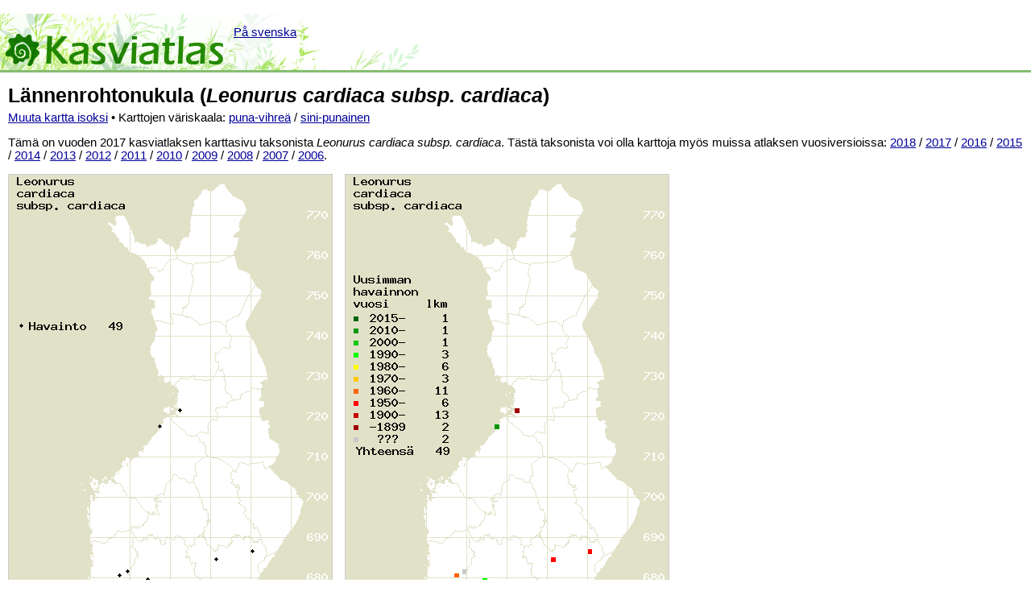

--- FILE ---
content_type: text/html; charset=UTF-8
request_url: https://koivu.luomus.fi/kasviatlas/maps.php?taxon=42761&size=0&year=2017
body_size: 279623
content:

<!DOCTYPE html PUBLIC "-//W3C//DTD XHTML 1.0 Transitional//EN" "http://www.w3.org/TR/xhtml1/DTD/xhtml1-transitional.dtd">
<html xmlns="http://www.w3.org/1999/xhtml" xml:lang="fi" lang="fi">
<head>
<!--
<meta http-equiv="Content-Type" content="text/html; charset=iso-8859-1" />
-->
<meta http-equiv="Content-Type" content="text/html; charset=utf-8" />

<title>Lännenrohtonukula, levinneisyys ja yleisyys - Kasviatlas 2017</title>
<meta name="Description" content="Ajantasaiset levinneisyyskartat lajista lännenrohtonukula (Leonurus cardiaca subsp. cardiaca)">
<link media="screen" href="style.css" type="text/css" rel="stylesheet" />
<script type="text/javascript">
function map_color_1() {
 document.getElementById('agemap').innerHTML = '<img src="vascatlas2017_agemap_new.php?taxon=42761&amp;size=0&amp;color=1" alt="" usemap="#GRImap" />';
}
function map_color_2() {
 document.getElementById('agemap').innerHTML = '<img src="vascatlas2017_agemap_new.php?taxon=42761&amp;size=0&amp;color=2" alt="" usemap="#GRImap" />';
}
</script>
<script type="text/javascript">

  var _gaq = _gaq || [];
  _gaq.push(['_setAccount', 'UA-2664800-1']);
  _gaq.push(['_trackPageview']);

  (function() {
    var ga = document.createElement('script'); ga.type = 'text/javascript'; ga.async = true;
    ga.src = ('https:' == document.location.protocol ? 'https://ssl' : 'http://www') + '.google-analytics.com/ga.js';
    var s = document.getElementsByTagName('script')[0]; s.parentNode.insertBefore(ga, s);
  })();

</script>
</head>
<body>

﻿<div id="header">
<p id="h"><a href="./"><strong>Kasviatlas</strong>&nbsp;</a></p>
<a href="/vaxtatlas/" id="lang">På svenska</a>
</div>
<div id="main">
<h1>Lännenrohtonukula (<i>Leonurus cardiaca subsp. cardiaca</i>)</h1><p><a href="http://koivu.luomus.fi/kasviatlas/maps.php?taxon=42761&amp;changesize=1&amp;year=2017">Muuta kartta isoksi</a> &#8226; Karttojen v&auml;riskaala: <a href="http://koivu.luomus.fi/kasviatlas/maps.php?taxon=42761&amp;color=1&amp;year=2017">puna-vihreä</a> / <a href="http://koivu.luomus.fi/kasviatlas/maps.php?taxon=42761&amp;color=2&amp;year=2017">sini-punainen</a> <p>T&auml;m&auml; on vuoden 2017 kasviatlaksen karttasivu taksonista <i>Leonurus cardiaca subsp. cardiaca</i>. T&auml;st&auml; taksonista voi olla karttoja my&ouml;s muissa atlaksen vuosiversioissa: 
<a href="http://koivu.luomus.fi/kasviatlas/maps.php?taxon=42761&amp;size=0&amp;year=2018">2018</a> /
<a href="http://koivu.luomus.fi/kasviatlas/maps.php?taxon=42761&amp;size=0&amp;year=2017">2017</a> /
<a href="http://koivu.luomus.fi/kasviatlas/maps.php?taxon=42761&amp;size=0&amp;year=2016">2016</a> /
<a href="http://koivu.luomus.fi/kasviatlas/maps.php?taxon=42761&amp;size=0&amp;year=2015">2015</a> /
<a href="http://koivu.luomus.fi/kasviatlas/maps.php?taxon=42761&amp;size=0&amp;year=2014">2014</a> /
<a href="http://koivu.luomus.fi/kasviatlas/maps.php?taxon=42761&amp;size=0&amp;year=2013">2013</a> /
<a href="http://koivu.luomus.fi/kasviatlas/maps.php?taxon=42761&amp;size=0&amp;year=2012">2012</a> /
<a href="http://koivu.luomus.fi/kasviatlas/maps.php?taxon=42761&amp;size=0&amp;year=2011">2011</a> /
<a href="http://koivu.luomus.fi/kasviatlas/maps.php?taxon=42761&amp;size=0&amp;year=2010">2010</a> /
<a href="http://koivu.luomus.fi/kasviatlas/maps.php?taxon=42761&amp;size=0&amp;year=2009">2009</a> /
<a href="http://koivu.luomus.fi/kasviatlas/maps.php?taxon=42761&amp;size=0&amp;year=2008">2008</a> /
<a href="http://koivu.luomus.fi/kasviatlas/maps.php?taxon=42761&amp;size=0&amp;year=2007">2007</a> /
<a href="http://koivu.luomus.fi/kasviatlas/maps.php?taxon=42761&amp;size=0&amp;year=2006">2006</a>.
</p><div id="maps"><img src="vascatlasXXXX_taxonmap.php?taxon=42761&amp;year=2017&amp;mapstyle=2&amp;size=0&amp;color=1" alt="" usemap="#GRImap" /><span id="agemap"><img src="vascatlasXXXX_agemap_new.php?taxon=42761&amp;year=2017&amp;size=0&amp;color=1" alt="" usemap="#GRImap" /></span></div><p>
Karttojen selitys:
</p>
<ol>
<li><strong>Levinneisyys</strong> ilman aikaluokitusta (pisteet).</li>
<li><strong>Tuoreimman havainnon ik&auml;</strong> vuosina v&auml;riasteikolla 10x10 km<sup>2</sup>:n ruuduittain.</li>
</ol>
<p id="ks-info" align="left">
N&auml;ill&auml; sivuilla n&auml;ytett&auml;v&auml;t putkilokasvien levinneisyyskartat perustuvat Luonnontieteellisen keskusmuseon kasviyksik&ouml;n yll&auml;pit&auml;m&auml;st&auml; KASTIKKA-kasvistotietokannasta
5.6.2018 otettuun kopioon, joka s&auml;ilytet&auml;&auml;n muuttumattomana viittauskelpoisena verkkopalveluna.
Karttoja tarkasteltaessa on syyt&auml; pit&auml;&auml; mieless&auml;, ett&auml; ne saattavat olla kattavuudeltaan vajavaisia ja voivat sis&auml;lt&auml;&auml; erilaisia ep&auml;tarkkuuksia ja virheit&auml;. Viittauksissa t&auml;h&auml;n kartastoon suositamme k&auml;ytett&auml;v&auml;ksi seuraavaa muotoa:<br />
<em>Lampinen, R. &amp; Lahti, T. 2018: Kasviatlas 2017. -- Helsingin Yliopisto, Luonnontieteellinen keskusmuseo, Helsinki. Levinneisyyskartat osoitteessa http://koivu.luomus.fi/kasviatlas.<P>
Karttoihin liittyv&auml;t kommentit Raino Lampiselle, etunimi.sukunimi@helsinki.fi</em>
</p>

<map name="GRImap" id="GRImap">
<area shape="rect" coords="255,11,259,15" title="777:351" alt="" />
<area shape="rect" coords="260,11,264,15" title="777:352" alt="" />
<area shape="rect" coords="265,11,269,15" title="777:353" alt="" />
<area shape="rect" coords="235,16,239,20" title="776:347" alt="" />
<area shape="rect" coords="240,16,244,20" title="776:348" alt="" />
<area shape="rect" coords="245,16,249,20" title="776:349" alt="" />
<area shape="rect" coords="250,16,254,20" title="776:350" alt="" />
<area shape="rect" coords="255,16,259,20" title="776:351" alt="" />
<area shape="rect" coords="260,16,264,20" title="776:352" alt="" />
<area shape="rect" coords="265,16,269,20" title="776:353" alt="" />
<area shape="rect" coords="270,16,274,20" title="776:354" alt="" />
<area shape="rect" coords="235,21,239,25" title="775:347" alt="" />
<area shape="rect" coords="240,21,244,25" title="775:348" alt="" />
<area shape="rect" coords="245,21,249,25" title="775:349" alt="" />
<area shape="rect" coords="250,21,254,25" title="775:350" alt="" />
<area shape="rect" coords="255,21,259,25" title="775:351" alt="" />
<area shape="rect" coords="260,21,264,25" title="775:352" alt="" />
<area shape="rect" coords="265,21,269,25" title="775:353" alt="" />
<area shape="rect" coords="270,21,274,25" title="775:354" alt="" />
<area shape="rect" coords="275,21,279,25" title="775:355" alt="" />
<area shape="rect" coords="230,26,234,30" title="774:346" alt="" />
<area shape="rect" coords="235,26,239,30" title="774:347" alt="" />
<area shape="rect" coords="240,26,244,30" title="774:348" alt="" />
<area shape="rect" coords="245,26,249,30" title="774:349" alt="" />
<area shape="rect" coords="250,26,254,30" title="774:350" alt="" />
<area shape="rect" coords="255,26,259,30" title="774:351" alt="" />
<area shape="rect" coords="260,26,264,30" title="774:352" alt="" />
<area shape="rect" coords="265,26,269,30" title="774:353" alt="" />
<area shape="rect" coords="270,26,274,30" title="774:354" alt="" />
<area shape="rect" coords="275,26,279,30" title="774:355" alt="" />
<area shape="rect" coords="280,26,284,30" title="774:356" alt="" />
<area shape="rect" coords="285,26,289,30" title="774:357" alt="" />
<area shape="rect" coords="225,31,229,35" title="773:345" alt="" />
<area shape="rect" coords="230,31,234,35" title="773:346" alt="" />
<area shape="rect" coords="235,31,239,35" title="773:347" alt="" />
<area shape="rect" coords="240,31,244,35" title="773:348" alt="" />
<area shape="rect" coords="245,31,249,35" title="773:349" alt="" />
<area shape="rect" coords="250,31,254,35" title="773:350" alt="" />
<area shape="rect" coords="255,31,259,35" title="773:351" alt="" />
<area shape="rect" coords="260,31,264,35" title="773:352" alt="" />
<area shape="rect" coords="265,31,269,35" title="773:353" alt="" />
<area shape="rect" coords="270,31,274,35" title="773:354" alt="" />
<area shape="rect" coords="275,31,279,35" title="773:355" alt="" />
<area shape="rect" coords="280,31,284,35" title="773:356" alt="" />
<area shape="rect" coords="285,31,289,35" title="773:357" alt="" />
<area shape="rect" coords="290,31,294,35" title="773:358" alt="" />
<area shape="rect" coords="225,36,229,40" title="772:345" alt="" />
<area shape="rect" coords="230,36,234,40" title="772:346" alt="" />
<area shape="rect" coords="235,36,239,40" title="772:347" alt="" />
<area shape="rect" coords="240,36,244,40" title="772:348" alt="" />
<area shape="rect" coords="245,36,249,40" title="772:349" alt="" />
<area shape="rect" coords="250,36,254,40" title="772:350" alt="" />
<area shape="rect" coords="255,36,259,40" title="772:351" alt="" />
<area shape="rect" coords="260,36,264,40" title="772:352" alt="" />
<area shape="rect" coords="265,36,269,40" title="772:353" alt="" />
<area shape="rect" coords="270,36,274,40" title="772:354" alt="" />
<area shape="rect" coords="275,36,279,40" title="772:355" alt="" />
<area shape="rect" coords="280,36,284,40" title="772:356" alt="" />
<area shape="rect" coords="285,36,289,40" title="772:357" alt="" />
<area shape="rect" coords="290,36,294,40" title="772:358" alt="" />
<area shape="rect" coords="225,41,229,45" title="771:345" alt="" />
<area shape="rect" coords="230,41,234,45" title="771:346" alt="" />
<area shape="rect" coords="235,41,239,45" title="771:347" alt="" />
<area shape="rect" coords="240,41,244,45" title="771:348" alt="" />
<area shape="rect" coords="245,41,249,45" title="771:349" alt="" />
<area shape="rect" coords="250,41,254,45" title="771:350" alt="" />
<area shape="rect" coords="255,41,259,45" title="771:351" alt="" />
<area shape="rect" coords="260,41,264,45" title="771:352" alt="" />
<area shape="rect" coords="265,41,269,45" title="771:353" alt="" />
<area shape="rect" coords="270,41,274,45" title="771:354" alt="" />
<area shape="rect" coords="275,41,279,45" title="771:355" alt="" />
<area shape="rect" coords="280,41,284,45" title="771:356" alt="" />
<area shape="rect" coords="285,41,289,45" title="771:357" alt="" />
<area shape="rect" coords="290,41,294,45" title="771:358" alt="" />
<area shape="rect" coords="295,41,299,45" title="771:359" alt="" />
<area shape="rect" coords="135,46,139,50" title="770:327" alt="" />
<area shape="rect" coords="140,46,144,50" title="770:328" alt="" />
<area shape="rect" coords="225,46,229,50" title="770:345" alt="" />
<area shape="rect" coords="230,46,234,50" title="770:346" alt="" />
<area shape="rect" coords="235,46,239,50" title="770:347" alt="" />
<area shape="rect" coords="240,46,244,50" title="770:348" alt="" />
<area shape="rect" coords="245,46,249,50" title="770:349" alt="" />
<area shape="rect" coords="250,46,254,50" title="770:350" alt="" />
<area shape="rect" coords="255,46,259,50" title="770:351" alt="" />
<area shape="rect" coords="260,46,264,50" title="770:352" alt="" />
<area shape="rect" coords="265,46,269,50" title="770:353" alt="" />
<area shape="rect" coords="270,46,274,50" title="770:354" alt="" />
<area shape="rect" coords="275,46,279,50" title="770:355" alt="" />
<area shape="rect" coords="280,46,284,50" title="770:356" alt="" />
<area shape="rect" coords="285,46,289,50" title="770:357" alt="" />
<area shape="rect" coords="290,46,294,50" title="770:358" alt="" />
<area shape="rect" coords="295,46,299,50" title="770:359" alt="" />
<area shape="rect" coords="130,51,134,55" title="769:326" alt="" />
<area shape="rect" coords="135,51,139,55" title="769:327" alt="" />
<area shape="rect" coords="140,51,144,55" title="769:328" alt="" />
<area shape="rect" coords="145,51,149,55" title="769:329" alt="" />
<area shape="rect" coords="225,51,229,55" title="769:345" alt="" />
<area shape="rect" coords="230,51,234,55" title="769:346" alt="" />
<area shape="rect" coords="235,51,239,55" title="769:347" alt="" />
<area shape="rect" coords="240,51,244,55" title="769:348" alt="" />
<area shape="rect" coords="245,51,249,55" title="769:349" alt="" />
<area shape="rect" coords="250,51,254,55" title="769:350" alt="" />
<area shape="rect" coords="255,51,259,55" title="769:351" alt="" />
<area shape="rect" coords="260,51,264,55" title="769:352" alt="" />
<area shape="rect" coords="265,51,269,55" title="769:353" alt="" />
<area shape="rect" coords="270,51,274,55" title="769:354" alt="" />
<area shape="rect" coords="275,51,279,55" title="769:355" alt="" />
<area shape="rect" coords="280,51,284,55" title="769:356" alt="" />
<area shape="rect" coords="285,51,289,55" title="769:357" alt="" />
<area shape="rect" coords="290,51,294,55" title="769:358" alt="" />
<area shape="rect" coords="120,56,124,60" title="768:324" alt="" />
<area shape="rect" coords="125,56,129,60" title="768:325" alt="" />
<area shape="rect" coords="130,56,134,60" title="768:326" alt="" />
<area shape="rect" coords="135,56,139,60" title="768:327" alt="" />
<area shape="rect" coords="140,56,144,60" title="768:328" alt="" />
<area shape="rect" coords="145,56,149,60" title="768:329" alt="" />
<area shape="rect" coords="220,56,224,60" title="768:344" alt="" />
<area shape="rect" coords="225,56,229,60" title="768:345" alt="" />
<area shape="rect" coords="230,56,234,60" title="768:346" alt="" />
<area shape="rect" coords="235,56,239,60" title="768:347" alt="" />
<area shape="rect" coords="240,56,244,60" title="768:348" alt="" />
<area shape="rect" coords="245,56,249,60" title="768:349" alt="" />
<area shape="rect" coords="250,56,254,60" title="768:350" alt="" />
<area shape="rect" coords="255,56,259,60" title="768:351" alt="" />
<area shape="rect" coords="260,56,264,60" title="768:352" alt="" />
<area shape="rect" coords="265,56,269,60" title="768:353" alt="" />
<area shape="rect" coords="270,56,274,60" title="768:354" alt="" />
<area shape="rect" coords="275,56,279,60" title="768:355" alt="" />
<area shape="rect" coords="280,56,284,60" title="768:356" alt="" />
<area shape="rect" coords="285,56,289,60" title="768:357" alt="" />
<area shape="rect" coords="120,61,124,65" title="767:324" alt="" />
<area shape="rect" coords="125,61,129,65" title="767:325" alt="" />
<area shape="rect" coords="130,61,134,65" title="767:326" alt="" />
<area shape="rect" coords="135,61,139,65" title="767:327" alt="" />
<area shape="rect" coords="140,61,144,65" title="767:328" alt="" />
<area shape="rect" coords="145,61,149,65" title="767:329" alt="" />
<area shape="rect" coords="150,61,154,65" title="767:330" alt="" />
<area shape="rect" coords="220,61,224,65" title="767:344" alt="" />
<area shape="rect" coords="225,61,229,65" title="767:345" alt="" />
<area shape="rect" coords="230,61,234,65" title="767:346" alt="" />
<area shape="rect" coords="235,61,239,65" title="767:347" alt="" />
<area shape="rect" coords="240,61,244,65" title="767:348" alt="" />
<area shape="rect" coords="245,61,249,65" title="767:349" alt="" />
<area shape="rect" coords="250,61,254,65" title="767:350" alt="" />
<area shape="rect" coords="255,61,259,65" title="767:351" alt="" />
<area shape="rect" coords="260,61,264,65" title="767:352" alt="" />
<area shape="rect" coords="265,61,269,65" title="767:353" alt="" />
<area shape="rect" coords="270,61,274,65" title="767:354" alt="" />
<area shape="rect" coords="275,61,279,65" title="767:355" alt="" />
<area shape="rect" coords="280,61,284,65" title="767:356" alt="" />
<area shape="rect" coords="285,61,289,65" title="767:357" alt="" />
<area shape="rect" coords="125,66,129,70" title="766:325" alt="" />
<area shape="rect" coords="130,66,134,70" title="766:326" alt="" />
<area shape="rect" coords="135,66,139,70" title="766:327" alt="" />
<area shape="rect" coords="140,66,144,70" title="766:328" alt="" />
<area shape="rect" coords="145,66,149,70" title="766:329" alt="" />
<area shape="rect" coords="150,66,154,70" title="766:330" alt="" />
<area shape="rect" coords="220,66,224,70" title="766:344" alt="" />
<area shape="rect" coords="225,66,229,70" title="766:345" alt="" />
<area shape="rect" coords="230,66,234,70" title="766:346" alt="" />
<area shape="rect" coords="235,66,239,70" title="766:347" alt="" />
<area shape="rect" coords="240,66,244,70" title="766:348" alt="" />
<area shape="rect" coords="245,66,249,70" title="766:349" alt="" />
<area shape="rect" coords="250,66,254,70" title="766:350" alt="" />
<area shape="rect" coords="255,66,259,70" title="766:351" alt="" />
<area shape="rect" coords="260,66,264,70" title="766:352" alt="" />
<area shape="rect" coords="265,66,269,70" title="766:353" alt="" />
<area shape="rect" coords="270,66,274,70" title="766:354" alt="" />
<area shape="rect" coords="275,66,279,70" title="766:355" alt="" />
<area shape="rect" coords="280,66,284,70" title="766:356" alt="" />
<area shape="rect" coords="285,66,289,70" title="766:357" alt="" />
<area shape="rect" coords="125,71,129,75" title="765:325" alt="" />
<area shape="rect" coords="130,71,134,75" title="765:326" alt="" />
<area shape="rect" coords="135,71,139,75" title="765:327" alt="" />
<area shape="rect" coords="140,71,144,75" title="765:328" alt="" />
<area shape="rect" coords="145,71,149,75" title="765:329" alt="" />
<area shape="rect" coords="150,71,154,75" title="765:330" alt="" />
<area shape="rect" coords="155,71,159,75" title="765:331" alt="" />
<area shape="rect" coords="220,71,224,75" title="765:344" alt="" />
<area shape="rect" coords="225,71,229,75" title="765:345" alt="" />
<area shape="rect" coords="230,71,234,75" title="765:346" alt="" />
<area shape="rect" coords="235,71,239,75" title="765:347" alt="" />
<area shape="rect" coords="240,71,244,75" title="765:348" alt="" />
<area shape="rect" coords="245,71,249,75" title="765:349" alt="" />
<area shape="rect" coords="250,71,254,75" title="765:350" alt="" />
<area shape="rect" coords="255,71,259,75" title="765:351" alt="" />
<area shape="rect" coords="260,71,264,75" title="765:352" alt="" />
<area shape="rect" coords="265,71,269,75" title="765:353" alt="" />
<area shape="rect" coords="270,71,274,75" title="765:354" alt="" />
<area shape="rect" coords="275,71,279,75" title="765:355" alt="" />
<area shape="rect" coords="280,71,284,75" title="765:356" alt="" />
<area shape="rect" coords="285,71,289,75" title="765:357" alt="" />
<area shape="rect" coords="130,76,134,80" title="764:326" alt="" />
<area shape="rect" coords="135,76,139,80" title="764:327" alt="" />
<area shape="rect" coords="140,76,144,80" title="764:328" alt="" />
<area shape="rect" coords="145,76,149,80" title="764:329" alt="" />
<area shape="rect" coords="150,76,154,80" title="764:330" alt="" />
<area shape="rect" coords="155,76,159,80" title="764:331" alt="" />
<area shape="rect" coords="180,76,184,80" title="764:336" alt="" />
<area shape="rect" coords="185,76,189,80" title="764:337" alt="" />
<area shape="rect" coords="210,76,214,80" title="764:342" alt="" />
<area shape="rect" coords="215,76,219,80" title="764:343" alt="" />
<area shape="rect" coords="220,76,224,80" title="764:344" alt="" />
<area shape="rect" coords="225,76,229,80" title="764:345" alt="" />
<area shape="rect" coords="230,76,234,80" title="764:346" alt="" />
<area shape="rect" coords="235,76,239,80" title="764:347" alt="" />
<area shape="rect" coords="240,76,244,80" title="764:348" alt="" />
<area shape="rect" coords="245,76,249,80" title="764:349" alt="" />
<area shape="rect" coords="250,76,254,80" title="764:350" alt="" />
<area shape="rect" coords="255,76,259,80" title="764:351" alt="" />
<area shape="rect" coords="260,76,264,80" title="764:352" alt="" />
<area shape="rect" coords="265,76,269,80" title="764:353" alt="" />
<area shape="rect" coords="270,76,274,80" title="764:354" alt="" />
<area shape="rect" coords="275,76,279,80" title="764:355" alt="" />
<area shape="rect" coords="280,76,284,80" title="764:356" alt="" />
<area shape="rect" coords="285,76,289,80" title="764:357" alt="" />
<area shape="rect" coords="135,81,139,85" title="763:327" alt="" />
<area shape="rect" coords="140,81,144,85" title="763:328" alt="" />
<area shape="rect" coords="145,81,149,85" title="763:329" alt="" />
<area shape="rect" coords="150,81,154,85" title="763:330" alt="" />
<area shape="rect" coords="155,81,159,85" title="763:331" alt="" />
<area shape="rect" coords="160,81,164,85" title="763:332" alt="" />
<area shape="rect" coords="180,81,184,85" title="763:336" alt="" />
<area shape="rect" coords="185,81,189,85" title="763:337" alt="" />
<area shape="rect" coords="190,81,194,85" title="763:338" alt="" />
<area shape="rect" coords="210,81,214,85" title="763:342" alt="" />
<area shape="rect" coords="215,81,219,85" title="763:343" alt="" />
<area shape="rect" coords="220,81,224,85" title="763:344" alt="" />
<area shape="rect" coords="225,81,229,85" title="763:345" alt="" />
<area shape="rect" coords="230,81,234,85" title="763:346" alt="" />
<area shape="rect" coords="235,81,239,85" title="763:347" alt="" />
<area shape="rect" coords="240,81,244,85" title="763:348" alt="" />
<area shape="rect" coords="245,81,249,85" title="763:349" alt="" />
<area shape="rect" coords="250,81,254,85" title="763:350" alt="" />
<area shape="rect" coords="255,81,259,85" title="763:351" alt="" />
<area shape="rect" coords="260,81,264,85" title="763:352" alt="" />
<area shape="rect" coords="265,81,269,85" title="763:353" alt="" />
<area shape="rect" coords="270,81,274,85" title="763:354" alt="" />
<area shape="rect" coords="275,81,279,85" title="763:355" alt="" />
<area shape="rect" coords="280,81,284,85" title="763:356" alt="" />
<area shape="rect" coords="285,81,289,85" title="763:357" alt="" />
<area shape="rect" coords="140,86,144,90" title="762:328" alt="" />
<area shape="rect" coords="145,86,149,90" title="762:329" alt="" />
<area shape="rect" coords="150,86,154,90" title="762:330" alt="" />
<area shape="rect" coords="155,86,159,90" title="762:331" alt="" />
<area shape="rect" coords="160,86,164,90" title="762:332" alt="" />
<area shape="rect" coords="165,86,169,90" title="762:333" alt="" />
<area shape="rect" coords="170,86,174,90" title="762:334" alt="" />
<area shape="rect" coords="175,86,179,90" title="762:335" alt="" />
<area shape="rect" coords="180,86,184,90" title="762:336" alt="" />
<area shape="rect" coords="185,86,189,90" title="762:337" alt="" />
<area shape="rect" coords="190,86,194,90" title="762:338" alt="" />
<area shape="rect" coords="195,86,199,90" title="762:339" alt="" />
<area shape="rect" coords="200,86,204,90" title="762:340" alt="" />
<area shape="rect" coords="210,86,214,90" title="762:342" alt="" />
<area shape="rect" coords="215,86,219,90" title="762:343" alt="" />
<area shape="rect" coords="220,86,224,90" title="762:344" alt="" />
<area shape="rect" coords="225,86,229,90" title="762:345" alt="" />
<area shape="rect" coords="230,86,234,90" title="762:346" alt="" />
<area shape="rect" coords="235,86,239,90" title="762:347" alt="" />
<area shape="rect" coords="240,86,244,90" title="762:348" alt="" />
<area shape="rect" coords="245,86,249,90" title="762:349" alt="" />
<area shape="rect" coords="250,86,254,90" title="762:350" alt="" />
<area shape="rect" coords="255,86,259,90" title="762:351" alt="" />
<area shape="rect" coords="260,86,264,90" title="762:352" alt="" />
<area shape="rect" coords="265,86,269,90" title="762:353" alt="" />
<area shape="rect" coords="270,86,274,90" title="762:354" alt="" />
<area shape="rect" coords="275,86,279,90" title="762:355" alt="" />
<area shape="rect" coords="280,86,284,90" title="762:356" alt="" />
<area shape="rect" coords="140,91,144,95" title="761:328" alt="" />
<area shape="rect" coords="145,91,149,95" title="761:329" alt="" />
<area shape="rect" coords="150,91,154,95" title="761:330" alt="" />
<area shape="rect" coords="155,91,159,95" title="761:331" alt="" />
<area shape="rect" coords="160,91,164,95" title="761:332" alt="" />
<area shape="rect" coords="165,91,169,95" title="761:333" alt="" />
<area shape="rect" coords="170,91,174,95" title="761:334" alt="" />
<area shape="rect" coords="175,91,179,95" title="761:335" alt="" />
<area shape="rect" coords="180,91,184,95" title="761:336" alt="" />
<area shape="rect" coords="185,91,189,95" title="761:337" alt="" />
<area shape="rect" coords="190,91,194,95" title="761:338" alt="" />
<area shape="rect" coords="195,91,199,95" title="761:339" alt="" />
<area shape="rect" coords="200,91,204,95" title="761:340" alt="" />
<area shape="rect" coords="205,91,209,95" title="761:341" alt="" />
<area shape="rect" coords="210,91,214,95" title="761:342" alt="" />
<area shape="rect" coords="215,91,219,95" title="761:343" alt="" />
<area shape="rect" coords="220,91,224,95" title="761:344" alt="" />
<area shape="rect" coords="225,91,229,95" title="761:345" alt="" />
<area shape="rect" coords="230,91,234,95" title="761:346" alt="" />
<area shape="rect" coords="235,91,239,95" title="761:347" alt="" />
<area shape="rect" coords="240,91,244,95" title="761:348" alt="" />
<area shape="rect" coords="245,91,249,95" title="761:349" alt="" />
<area shape="rect" coords="250,91,254,95" title="761:350" alt="" />
<area shape="rect" coords="255,91,259,95" title="761:351" alt="" />
<area shape="rect" coords="260,91,264,95" title="761:352" alt="" />
<area shape="rect" coords="265,91,269,95" title="761:353" alt="" />
<area shape="rect" coords="270,91,274,95" title="761:354" alt="" />
<area shape="rect" coords="275,91,279,95" title="761:355" alt="" />
<area shape="rect" coords="280,91,284,95" title="761:356" alt="" />
<area shape="rect" coords="145,96,149,100" title="760:329" alt="" />
<area shape="rect" coords="150,96,154,100" title="760:330" alt="" />
<area shape="rect" coords="155,96,159,100" title="760:331" alt="" />
<area shape="rect" coords="160,96,164,100" title="760:332" alt="" />
<area shape="rect" coords="165,96,169,100" title="760:333" alt="" />
<area shape="rect" coords="170,96,174,100" title="760:334" alt="" />
<area shape="rect" coords="175,96,179,100" title="760:335" alt="" />
<area shape="rect" coords="180,96,184,100" title="760:336" alt="" />
<area shape="rect" coords="185,96,189,100" title="760:337" alt="" />
<area shape="rect" coords="190,96,194,100" title="760:338" alt="" />
<area shape="rect" coords="195,96,199,100" title="760:339" alt="" />
<area shape="rect" coords="200,96,204,100" title="760:340" alt="" />
<area shape="rect" coords="205,96,209,100" title="760:341" alt="" />
<area shape="rect" coords="210,96,214,100" title="760:342" alt="" />
<area shape="rect" coords="215,96,219,100" title="760:343" alt="" />
<area shape="rect" coords="220,96,224,100" title="760:344" alt="" />
<area shape="rect" coords="225,96,229,100" title="760:345" alt="" />
<area shape="rect" coords="230,96,234,100" title="760:346" alt="" />
<area shape="rect" coords="235,96,239,100" title="760:347" alt="" />
<area shape="rect" coords="240,96,244,100" title="760:348" alt="" />
<area shape="rect" coords="245,96,249,100" title="760:349" alt="" />
<area shape="rect" coords="250,96,254,100" title="760:350" alt="" />
<area shape="rect" coords="255,96,259,100" title="760:351" alt="" />
<area shape="rect" coords="260,96,264,100" title="760:352" alt="" />
<area shape="rect" coords="265,96,269,100" title="760:353" alt="" />
<area shape="rect" coords="270,96,274,100" title="760:354" alt="" />
<area shape="rect" coords="275,96,279,100" title="760:355" alt="" />
<area shape="rect" coords="280,96,284,100" title="760:356" alt="" />
<area shape="rect" coords="155,101,159,105" title="759:331" alt="" />
<area shape="rect" coords="160,101,164,105" title="759:332" alt="" />
<area shape="rect" coords="165,101,169,105" title="759:333" alt="" />
<area shape="rect" coords="170,101,174,105" title="759:334" alt="" />
<area shape="rect" coords="175,101,179,105" title="759:335" alt="" />
<area shape="rect" coords="180,101,184,105" title="759:336" alt="" />
<area shape="rect" coords="185,101,189,105" title="759:337" alt="" />
<area shape="rect" coords="190,101,194,105" title="759:338" alt="" />
<area shape="rect" coords="195,101,199,105" title="759:339" alt="" />
<area shape="rect" coords="200,101,204,105" title="759:340" alt="" />
<area shape="rect" coords="205,101,209,105" title="759:341" alt="" />
<area shape="rect" coords="210,101,214,105" title="759:342" alt="" />
<area shape="rect" coords="215,101,219,105" title="759:343" alt="" />
<area shape="rect" coords="220,101,224,105" title="759:344" alt="" />
<area shape="rect" coords="225,101,229,105" title="759:345" alt="" />
<area shape="rect" coords="230,101,234,105" title="759:346" alt="" />
<area shape="rect" coords="235,101,239,105" title="759:347" alt="" />
<area shape="rect" coords="240,101,244,105" title="759:348" alt="" />
<area shape="rect" coords="245,101,249,105" title="759:349" alt="" />
<area shape="rect" coords="250,101,254,105" title="759:350" alt="" />
<area shape="rect" coords="255,101,259,105" title="759:351" alt="" />
<area shape="rect" coords="260,101,264,105" title="759:352" alt="" />
<area shape="rect" coords="265,101,269,105" title="759:353" alt="" />
<area shape="rect" coords="270,101,274,105" title="759:354" alt="" />
<area shape="rect" coords="275,101,279,105" title="759:355" alt="" />
<area shape="rect" coords="280,101,284,105" title="759:356" alt="" />
<area shape="rect" coords="165,106,169,110" title="758:333" alt="" />
<area shape="rect" coords="170,106,174,110" title="758:334" alt="" />
<area shape="rect" coords="175,106,179,110" title="758:335" alt="" />
<area shape="rect" coords="180,106,184,110" title="758:336" alt="" />
<area shape="rect" coords="185,106,189,110" title="758:337" alt="" />
<area shape="rect" coords="190,106,194,110" title="758:338" alt="" />
<area shape="rect" coords="195,106,199,110" title="758:339" alt="" />
<area shape="rect" coords="200,106,204,110" title="758:340" alt="" />
<area shape="rect" coords="205,106,209,110" title="758:341" alt="" />
<area shape="rect" coords="210,106,214,110" title="758:342" alt="" />
<area shape="rect" coords="215,106,219,110" title="758:343" alt="" />
<area shape="rect" coords="220,106,224,110" title="758:344" alt="" />
<area shape="rect" coords="225,106,229,110" title="758:345" alt="" />
<area shape="rect" coords="230,106,234,110" title="758:346" alt="" />
<area shape="rect" coords="235,106,239,110" title="758:347" alt="" />
<area shape="rect" coords="240,106,244,110" title="758:348" alt="" />
<area shape="rect" coords="245,106,249,110" title="758:349" alt="" />
<area shape="rect" coords="250,106,254,110" title="758:350" alt="" />
<area shape="rect" coords="255,106,259,110" title="758:351" alt="" />
<area shape="rect" coords="260,106,264,110" title="758:352" alt="" />
<area shape="rect" coords="265,106,269,110" title="758:353" alt="" />
<area shape="rect" coords="270,106,274,110" title="758:354" alt="" />
<area shape="rect" coords="275,106,279,110" title="758:355" alt="" />
<area shape="rect" coords="280,106,284,110" title="758:356" alt="" />
<area shape="rect" coords="165,111,169,115" title="757:333" alt="" />
<area shape="rect" coords="170,111,174,115" title="757:334" alt="" />
<area shape="rect" coords="175,111,179,115" title="757:335" alt="" />
<area shape="rect" coords="180,111,184,115" title="757:336" alt="" />
<area shape="rect" coords="185,111,189,115" title="757:337" alt="" />
<area shape="rect" coords="190,111,194,115" title="757:338" alt="" />
<area shape="rect" coords="195,111,199,115" title="757:339" alt="" />
<area shape="rect" coords="200,111,204,115" title="757:340" alt="" />
<area shape="rect" coords="205,111,209,115" title="757:341" alt="" />
<area shape="rect" coords="210,111,214,115" title="757:342" alt="" />
<area shape="rect" coords="215,111,219,115" title="757:343" alt="" />
<area shape="rect" coords="220,111,224,115" title="757:344" alt="" />
<area shape="rect" coords="225,111,229,115" title="757:345" alt="" />
<area shape="rect" coords="230,111,234,115" title="757:346" alt="" />
<area shape="rect" coords="235,111,239,115" title="757:347" alt="" />
<area shape="rect" coords="240,111,244,115" title="757:348" alt="" />
<area shape="rect" coords="245,111,249,115" title="757:349" alt="" />
<area shape="rect" coords="250,111,254,115" title="757:350" alt="" />
<area shape="rect" coords="255,111,259,115" title="757:351" alt="" />
<area shape="rect" coords="260,111,264,115" title="757:352" alt="" />
<area shape="rect" coords="265,111,269,115" title="757:353" alt="" />
<area shape="rect" coords="270,111,274,115" title="757:354" alt="" />
<area shape="rect" coords="275,111,279,115" title="757:355" alt="" />
<area shape="rect" coords="280,111,284,115" title="757:356" alt="" />
<area shape="rect" coords="165,116,169,120" title="756:333" alt="" />
<area shape="rect" coords="170,116,174,120" title="756:334" alt="" />
<area shape="rect" coords="175,116,179,120" title="756:335" alt="" />
<area shape="rect" coords="180,116,184,120" title="756:336" alt="" />
<area shape="rect" coords="185,116,189,120" title="756:337" alt="" />
<area shape="rect" coords="190,116,194,120" title="756:338" alt="" />
<area shape="rect" coords="195,116,199,120" title="756:339" alt="" />
<area shape="rect" coords="200,116,204,120" title="756:340" alt="" />
<area shape="rect" coords="205,116,209,120" title="756:341" alt="" />
<area shape="rect" coords="210,116,214,120" title="756:342" alt="" />
<area shape="rect" coords="215,116,219,120" title="756:343" alt="" />
<area shape="rect" coords="220,116,224,120" title="756:344" alt="" />
<area shape="rect" coords="225,116,229,120" title="756:345" alt="" />
<area shape="rect" coords="230,116,234,120" title="756:346" alt="" />
<area shape="rect" coords="235,116,239,120" title="756:347" alt="" />
<area shape="rect" coords="240,116,244,120" title="756:348" alt="" />
<area shape="rect" coords="245,116,249,120" title="756:349" alt="" />
<area shape="rect" coords="250,116,254,120" title="756:350" alt="" />
<area shape="rect" coords="255,116,259,120" title="756:351" alt="" />
<area shape="rect" coords="260,116,264,120" title="756:352" alt="" />
<area shape="rect" coords="265,116,269,120" title="756:353" alt="" />
<area shape="rect" coords="270,116,274,120" title="756:354" alt="" />
<area shape="rect" coords="275,116,279,120" title="756:355" alt="" />
<area shape="rect" coords="280,116,284,120" title="756:356" alt="" />
<area shape="rect" coords="285,116,289,120" title="756:357" alt="" />
<area shape="rect" coords="290,116,294,120" title="756:358" alt="" />
<area shape="rect" coords="170,121,174,125" title="755:334" alt="" />
<area shape="rect" coords="175,121,179,125" title="755:335" alt="" />
<area shape="rect" coords="180,121,184,125" title="755:336" alt="" />
<area shape="rect" coords="185,121,189,125" title="755:337" alt="" />
<area shape="rect" coords="190,121,194,125" title="755:338" alt="" />
<area shape="rect" coords="195,121,199,125" title="755:339" alt="" />
<area shape="rect" coords="200,121,204,125" title="755:340" alt="" />
<area shape="rect" coords="205,121,209,125" title="755:341" alt="" />
<area shape="rect" coords="210,121,214,125" title="755:342" alt="" />
<area shape="rect" coords="215,121,219,125" title="755:343" alt="" />
<area shape="rect" coords="220,121,224,125" title="755:344" alt="" />
<area shape="rect" coords="225,121,229,125" title="755:345" alt="" />
<area shape="rect" coords="230,121,234,125" title="755:346" alt="" />
<area shape="rect" coords="235,121,239,125" title="755:347" alt="" />
<area shape="rect" coords="240,121,244,125" title="755:348" alt="" />
<area shape="rect" coords="245,121,249,125" title="755:349" alt="" />
<area shape="rect" coords="250,121,254,125" title="755:350" alt="" />
<area shape="rect" coords="255,121,259,125" title="755:351" alt="" />
<area shape="rect" coords="260,121,264,125" title="755:352" alt="" />
<area shape="rect" coords="265,121,269,125" title="755:353" alt="" />
<area shape="rect" coords="270,121,274,125" title="755:354" alt="" />
<area shape="rect" coords="275,121,279,125" title="755:355" alt="" />
<area shape="rect" coords="280,121,284,125" title="755:356" alt="" />
<area shape="rect" coords="285,121,289,125" title="755:357" alt="" />
<area shape="rect" coords="290,121,294,125" title="755:358" alt="" />
<area shape="rect" coords="295,121,299,125" title="755:359" alt="" />
<area shape="rect" coords="300,121,304,125" title="755:360" alt="" />
<area shape="rect" coords="175,126,179,130" title="754:335" alt="" />
<area shape="rect" coords="180,126,184,130" title="754:336" alt="" />
<area shape="rect" coords="185,126,189,130" title="754:337" alt="" />
<area shape="rect" coords="190,126,194,130" title="754:338" alt="" />
<area shape="rect" coords="195,126,199,130" title="754:339" alt="" />
<area shape="rect" coords="200,126,204,130" title="754:340" alt="" />
<area shape="rect" coords="205,126,209,130" title="754:341" alt="" />
<area shape="rect" coords="210,126,214,130" title="754:342" alt="" />
<area shape="rect" coords="215,126,219,130" title="754:343" alt="" />
<area shape="rect" coords="220,126,224,130" title="754:344" alt="" />
<area shape="rect" coords="225,126,229,130" title="754:345" alt="" />
<area shape="rect" coords="230,126,234,130" title="754:346" alt="" />
<area shape="rect" coords="235,126,239,130" title="754:347" alt="" />
<area shape="rect" coords="240,126,244,130" title="754:348" alt="" />
<area shape="rect" coords="245,126,249,130" title="754:349" alt="" />
<area shape="rect" coords="250,126,254,130" title="754:350" alt="" />
<area shape="rect" coords="255,126,259,130" title="754:351" alt="" />
<area shape="rect" coords="260,126,264,130" title="754:352" alt="" />
<area shape="rect" coords="265,126,269,130" title="754:353" alt="" />
<area shape="rect" coords="270,126,274,130" title="754:354" alt="" />
<area shape="rect" coords="275,126,279,130" title="754:355" alt="" />
<area shape="rect" coords="280,126,284,130" title="754:356" alt="" />
<area shape="rect" coords="285,126,289,130" title="754:357" alt="" />
<area shape="rect" coords="290,126,294,130" title="754:358" alt="" />
<area shape="rect" coords="295,126,299,130" title="754:359" alt="" />
<area shape="rect" coords="300,126,304,130" title="754:360" alt="" />
<area shape="rect" coords="175,131,179,135" title="753:335" alt="" />
<area shape="rect" coords="180,131,184,135" title="753:336" alt="" />
<area shape="rect" coords="185,131,189,135" title="753:337" alt="" />
<area shape="rect" coords="190,131,194,135" title="753:338" alt="" />
<area shape="rect" coords="195,131,199,135" title="753:339" alt="" />
<area shape="rect" coords="200,131,204,135" title="753:340" alt="" />
<area shape="rect" coords="205,131,209,135" title="753:341" alt="" />
<area shape="rect" coords="210,131,214,135" title="753:342" alt="" />
<area shape="rect" coords="215,131,219,135" title="753:343" alt="" />
<area shape="rect" coords="220,131,224,135" title="753:344" alt="" />
<area shape="rect" coords="225,131,229,135" title="753:345" alt="" />
<area shape="rect" coords="230,131,234,135" title="753:346" alt="" />
<area shape="rect" coords="235,131,239,135" title="753:347" alt="" />
<area shape="rect" coords="240,131,244,135" title="753:348" alt="" />
<area shape="rect" coords="245,131,249,135" title="753:349" alt="" />
<area shape="rect" coords="250,131,254,135" title="753:350" alt="" />
<area shape="rect" coords="255,131,259,135" title="753:351" alt="" />
<area shape="rect" coords="260,131,264,135" title="753:352" alt="" />
<area shape="rect" coords="265,131,269,135" title="753:353" alt="" />
<area shape="rect" coords="270,131,274,135" title="753:354" alt="" />
<area shape="rect" coords="275,131,279,135" title="753:355" alt="" />
<area shape="rect" coords="280,131,284,135" title="753:356" alt="" />
<area shape="rect" coords="285,131,289,135" title="753:357" alt="" />
<area shape="rect" coords="290,131,294,135" title="753:358" alt="" />
<area shape="rect" coords="295,131,299,135" title="753:359" alt="" />
<area shape="rect" coords="300,131,304,135" title="753:360" alt="" />
<area shape="rect" coords="305,131,309,135" title="753:361" alt="" />
<area shape="rect" coords="175,136,179,140" title="752:335" alt="" />
<area shape="rect" coords="180,136,184,140" title="752:336" alt="" />
<area shape="rect" coords="185,136,189,140" title="752:337" alt="" />
<area shape="rect" coords="190,136,194,140" title="752:338" alt="" />
<area shape="rect" coords="195,136,199,140" title="752:339" alt="" />
<area shape="rect" coords="200,136,204,140" title="752:340" alt="" />
<area shape="rect" coords="205,136,209,140" title="752:341" alt="" />
<area shape="rect" coords="210,136,214,140" title="752:342" alt="" />
<area shape="rect" coords="215,136,219,140" title="752:343" alt="" />
<area shape="rect" coords="220,136,224,140" title="752:344" alt="" />
<area shape="rect" coords="225,136,229,140" title="752:345" alt="" />
<area shape="rect" coords="230,136,234,140" title="752:346" alt="" />
<area shape="rect" coords="235,136,239,140" title="752:347" alt="" />
<area shape="rect" coords="240,136,244,140" title="752:348" alt="" />
<area shape="rect" coords="245,136,249,140" title="752:349" alt="" />
<area shape="rect" coords="250,136,254,140" title="752:350" alt="" />
<area shape="rect" coords="255,136,259,140" title="752:351" alt="" />
<area shape="rect" coords="260,136,264,140" title="752:352" alt="" />
<area shape="rect" coords="265,136,269,140" title="752:353" alt="" />
<area shape="rect" coords="270,136,274,140" title="752:354" alt="" />
<area shape="rect" coords="275,136,279,140" title="752:355" alt="" />
<area shape="rect" coords="280,136,284,140" title="752:356" alt="" />
<area shape="rect" coords="285,136,289,140" title="752:357" alt="" />
<area shape="rect" coords="290,136,294,140" title="752:358" alt="" />
<area shape="rect" coords="295,136,299,140" title="752:359" alt="" />
<area shape="rect" coords="300,136,304,140" title="752:360" alt="" />
<area shape="rect" coords="305,136,309,140" title="752:361" alt="" />
<area shape="rect" coords="175,141,179,145" title="751:335" alt="" />
<area shape="rect" coords="180,141,184,145" title="751:336" alt="" />
<area shape="rect" coords="185,141,189,145" title="751:337" alt="" />
<area shape="rect" coords="190,141,194,145" title="751:338" alt="" />
<area shape="rect" coords="195,141,199,145" title="751:339" alt="" />
<area shape="rect" coords="200,141,204,145" title="751:340" alt="" />
<area shape="rect" coords="205,141,209,145" title="751:341" alt="" />
<area shape="rect" coords="210,141,214,145" title="751:342" alt="" />
<area shape="rect" coords="215,141,219,145" title="751:343" alt="" />
<area shape="rect" coords="220,141,224,145" title="751:344" alt="" />
<area shape="rect" coords="225,141,229,145" title="751:345" alt="" />
<area shape="rect" coords="230,141,234,145" title="751:346" alt="" />
<area shape="rect" coords="235,141,239,145" title="751:347" alt="" />
<area shape="rect" coords="240,141,244,145" title="751:348" alt="" />
<area shape="rect" coords="245,141,249,145" title="751:349" alt="" />
<area shape="rect" coords="250,141,254,145" title="751:350" alt="" />
<area shape="rect" coords="255,141,259,145" title="751:351" alt="" />
<area shape="rect" coords="260,141,264,145" title="751:352" alt="" />
<area shape="rect" coords="265,141,269,145" title="751:353" alt="" />
<area shape="rect" coords="270,141,274,145" title="751:354" alt="" />
<area shape="rect" coords="275,141,279,145" title="751:355" alt="" />
<area shape="rect" coords="280,141,284,145" title="751:356" alt="" />
<area shape="rect" coords="285,141,289,145" title="751:357" alt="" />
<area shape="rect" coords="290,141,294,145" title="751:358" alt="" />
<area shape="rect" coords="295,141,299,145" title="751:359" alt="" />
<area shape="rect" coords="300,141,304,145" title="751:360" alt="" />
<area shape="rect" coords="305,141,309,145" title="751:361" alt="" />
<area shape="rect" coords="310,141,314,145" title="751:362" alt="" />
<area shape="rect" coords="170,146,174,150" title="750:334" alt="" />
<area shape="rect" coords="175,146,179,150" title="750:335" alt="" />
<area shape="rect" coords="180,146,184,150" title="750:336" alt="" />
<area shape="rect" coords="185,146,189,150" title="750:337" alt="" />
<area shape="rect" coords="190,146,194,150" title="750:338" alt="" />
<area shape="rect" coords="195,146,199,150" title="750:339" alt="" />
<area shape="rect" coords="200,146,204,150" title="750:340" alt="" />
<area shape="rect" coords="205,146,209,150" title="750:341" alt="" />
<area shape="rect" coords="210,146,214,150" title="750:342" alt="" />
<area shape="rect" coords="215,146,219,150" title="750:343" alt="" />
<area shape="rect" coords="220,146,224,150" title="750:344" alt="" />
<area shape="rect" coords="225,146,229,150" title="750:345" alt="" />
<area shape="rect" coords="230,146,234,150" title="750:346" alt="" />
<area shape="rect" coords="235,146,239,150" title="750:347" alt="" />
<area shape="rect" coords="240,146,244,150" title="750:348" alt="" />
<area shape="rect" coords="245,146,249,150" title="750:349" alt="" />
<area shape="rect" coords="250,146,254,150" title="750:350" alt="" />
<area shape="rect" coords="255,146,259,150" title="750:351" alt="" />
<area shape="rect" coords="260,146,264,150" title="750:352" alt="" />
<area shape="rect" coords="265,146,269,150" title="750:353" alt="" />
<area shape="rect" coords="270,146,274,150" title="750:354" alt="" />
<area shape="rect" coords="275,146,279,150" title="750:355" alt="" />
<area shape="rect" coords="280,146,284,150" title="750:356" alt="" />
<area shape="rect" coords="285,146,289,150" title="750:357" alt="" />
<area shape="rect" coords="290,146,294,150" title="750:358" alt="" />
<area shape="rect" coords="295,146,299,150" title="750:359" alt="" />
<area shape="rect" coords="300,146,304,150" title="750:360" alt="" />
<area shape="rect" coords="305,146,309,150" title="750:361" alt="" />
<area shape="rect" coords="310,146,314,150" title="750:362" alt="" />
<area shape="rect" coords="170,151,174,155" title="749:334" alt="" />
<area shape="rect" coords="175,151,179,155" title="749:335" alt="" />
<area shape="rect" coords="180,151,184,155" title="749:336" alt="" />
<area shape="rect" coords="185,151,189,155" title="749:337" alt="" />
<area shape="rect" coords="190,151,194,155" title="749:338" alt="" />
<area shape="rect" coords="195,151,199,155" title="749:339" alt="" />
<area shape="rect" coords="200,151,204,155" title="749:340" alt="" />
<area shape="rect" coords="205,151,209,155" title="749:341" alt="" />
<area shape="rect" coords="210,151,214,155" title="749:342" alt="" />
<area shape="rect" coords="215,151,219,155" title="749:343" alt="" />
<area shape="rect" coords="220,151,224,155" title="749:344" alt="" />
<area shape="rect" coords="225,151,229,155" title="749:345" alt="" />
<area shape="rect" coords="230,151,234,155" title="749:346" alt="" />
<area shape="rect" coords="235,151,239,155" title="749:347" alt="" />
<area shape="rect" coords="240,151,244,155" title="749:348" alt="" />
<area shape="rect" coords="245,151,249,155" title="749:349" alt="" />
<area shape="rect" coords="250,151,254,155" title="749:350" alt="" />
<area shape="rect" coords="255,151,259,155" title="749:351" alt="" />
<area shape="rect" coords="260,151,264,155" title="749:352" alt="" />
<area shape="rect" coords="265,151,269,155" title="749:353" alt="" />
<area shape="rect" coords="270,151,274,155" title="749:354" alt="" />
<area shape="rect" coords="275,151,279,155" title="749:355" alt="" />
<area shape="rect" coords="280,151,284,155" title="749:356" alt="" />
<area shape="rect" coords="285,151,289,155" title="749:357" alt="" />
<area shape="rect" coords="290,151,294,155" title="749:358" alt="" />
<area shape="rect" coords="295,151,299,155" title="749:359" alt="" />
<area shape="rect" coords="300,151,304,155" title="749:360" alt="" />
<area shape="rect" coords="305,151,309,155" title="749:361" alt="" />
<area shape="rect" coords="310,151,314,155" title="749:362" alt="" />
<area shape="rect" coords="170,156,174,160" title="748:334" alt="" />
<area shape="rect" coords="175,156,179,160" title="748:335" alt="" />
<area shape="rect" coords="180,156,184,160" title="748:336" alt="" />
<area shape="rect" coords="185,156,189,160" title="748:337" alt="" />
<area shape="rect" coords="190,156,194,160" title="748:338" alt="" />
<area shape="rect" coords="195,156,199,160" title="748:339" alt="" />
<area shape="rect" coords="200,156,204,160" title="748:340" alt="" />
<area shape="rect" coords="205,156,209,160" title="748:341" alt="" />
<area shape="rect" coords="210,156,214,160" title="748:342" alt="" />
<area shape="rect" coords="215,156,219,160" title="748:343" alt="" />
<area shape="rect" coords="220,156,224,160" title="748:344" alt="" />
<area shape="rect" coords="225,156,229,160" title="748:345" alt="" />
<area shape="rect" coords="230,156,234,160" title="748:346" alt="" />
<area shape="rect" coords="235,156,239,160" title="748:347" alt="" />
<area shape="rect" coords="240,156,244,160" title="748:348" alt="" />
<area shape="rect" coords="245,156,249,160" title="748:349" alt="" />
<area shape="rect" coords="250,156,254,160" title="748:350" alt="" />
<area shape="rect" coords="255,156,259,160" title="748:351" alt="" />
<area shape="rect" coords="260,156,264,160" title="748:352" alt="" />
<area shape="rect" coords="265,156,269,160" title="748:353" alt="" />
<area shape="rect" coords="270,156,274,160" title="748:354" alt="" />
<area shape="rect" coords="275,156,279,160" title="748:355" alt="" />
<area shape="rect" coords="280,156,284,160" title="748:356" alt="" />
<area shape="rect" coords="285,156,289,160" title="748:357" alt="" />
<area shape="rect" coords="290,156,294,160" title="748:358" alt="" />
<area shape="rect" coords="295,156,299,160" title="748:359" alt="" />
<area shape="rect" coords="300,156,304,160" title="748:360" alt="" />
<area shape="rect" coords="305,156,309,160" title="748:361" alt="" />
<area shape="rect" coords="310,156,314,160" title="748:362" alt="" />
<area shape="rect" coords="175,161,179,165" title="747:335" alt="" />
<area shape="rect" coords="180,161,184,165" title="747:336" alt="" />
<area shape="rect" coords="185,161,189,165" title="747:337" alt="" />
<area shape="rect" coords="190,161,194,165" title="747:338" alt="" />
<area shape="rect" coords="195,161,199,165" title="747:339" alt="" />
<area shape="rect" coords="200,161,204,165" title="747:340" alt="" />
<area shape="rect" coords="205,161,209,165" title="747:341" alt="" />
<area shape="rect" coords="210,161,214,165" title="747:342" alt="" />
<area shape="rect" coords="215,161,219,165" title="747:343" alt="" />
<area shape="rect" coords="220,161,224,165" title="747:344" alt="" />
<area shape="rect" coords="225,161,229,165" title="747:345" alt="" />
<area shape="rect" coords="230,161,234,165" title="747:346" alt="" />
<area shape="rect" coords="235,161,239,165" title="747:347" alt="" />
<area shape="rect" coords="240,161,244,165" title="747:348" alt="" />
<area shape="rect" coords="245,161,249,165" title="747:349" alt="" />
<area shape="rect" coords="250,161,254,165" title="747:350" alt="" />
<area shape="rect" coords="255,161,259,165" title="747:351" alt="" />
<area shape="rect" coords="260,161,264,165" title="747:352" alt="" />
<area shape="rect" coords="265,161,269,165" title="747:353" alt="" />
<area shape="rect" coords="270,161,274,165" title="747:354" alt="" />
<area shape="rect" coords="275,161,279,165" title="747:355" alt="" />
<area shape="rect" coords="280,161,284,165" title="747:356" alt="" />
<area shape="rect" coords="285,161,289,165" title="747:357" alt="" />
<area shape="rect" coords="290,161,294,165" title="747:358" alt="" />
<area shape="rect" coords="295,161,299,165" title="747:359" alt="" />
<area shape="rect" coords="300,161,304,165" title="747:360" alt="" />
<area shape="rect" coords="305,161,309,165" title="747:361" alt="" />
<area shape="rect" coords="175,166,179,170" title="746:335" alt="" />
<area shape="rect" coords="180,166,184,170" title="746:336" alt="" />
<area shape="rect" coords="185,166,189,170" title="746:337" alt="" />
<area shape="rect" coords="190,166,194,170" title="746:338" alt="" />
<area shape="rect" coords="195,166,199,170" title="746:339" alt="" />
<area shape="rect" coords="200,166,204,170" title="746:340" alt="" />
<area shape="rect" coords="205,166,209,170" title="746:341" alt="" />
<area shape="rect" coords="210,166,214,170" title="746:342" alt="" />
<area shape="rect" coords="215,166,219,170" title="746:343" alt="" />
<area shape="rect" coords="220,166,224,170" title="746:344" alt="" />
<area shape="rect" coords="225,166,229,170" title="746:345" alt="" />
<area shape="rect" coords="230,166,234,170" title="746:346" alt="" />
<area shape="rect" coords="235,166,239,170" title="746:347" alt="" />
<area shape="rect" coords="240,166,244,170" title="746:348" alt="" />
<area shape="rect" coords="245,166,249,170" title="746:349" alt="" />
<area shape="rect" coords="250,166,254,170" title="746:350" alt="" />
<area shape="rect" coords="255,166,259,170" title="746:351" alt="" />
<area shape="rect" coords="260,166,264,170" title="746:352" alt="" />
<area shape="rect" coords="265,166,269,170" title="746:353" alt="" />
<area shape="rect" coords="270,166,274,170" title="746:354" alt="" />
<area shape="rect" coords="275,166,279,170" title="746:355" alt="" />
<area shape="rect" coords="280,166,284,170" title="746:356" alt="" />
<area shape="rect" coords="285,166,289,170" title="746:357" alt="" />
<area shape="rect" coords="290,166,294,170" title="746:358" alt="" />
<area shape="rect" coords="295,166,299,170" title="746:359" alt="" />
<area shape="rect" coords="300,166,304,170" title="746:360" alt="" />
<area shape="rect" coords="305,166,309,170" title="746:361" alt="" />
<area shape="rect" coords="175,171,179,175" title="745:335" alt="" />
<area shape="rect" coords="180,171,184,175" title="745:336" alt="" />
<area shape="rect" coords="185,171,189,175" title="745:337" alt="" />
<area shape="rect" coords="190,171,194,175" title="745:338" alt="" />
<area shape="rect" coords="195,171,199,175" title="745:339" alt="" />
<area shape="rect" coords="200,171,204,175" title="745:340" alt="" />
<area shape="rect" coords="205,171,209,175" title="745:341" alt="" />
<area shape="rect" coords="210,171,214,175" title="745:342" alt="" />
<area shape="rect" coords="215,171,219,175" title="745:343" alt="" />
<area shape="rect" coords="220,171,224,175" title="745:344" alt="" />
<area shape="rect" coords="225,171,229,175" title="745:345" alt="" />
<area shape="rect" coords="230,171,234,175" title="745:346" alt="" />
<area shape="rect" coords="235,171,239,175" title="745:347" alt="" />
<area shape="rect" coords="240,171,244,175" title="745:348" alt="" />
<area shape="rect" coords="245,171,249,175" title="745:349" alt="" />
<area shape="rect" coords="250,171,254,175" title="745:350" alt="" />
<area shape="rect" coords="255,171,259,175" title="745:351" alt="" />
<area shape="rect" coords="260,171,264,175" title="745:352" alt="" />
<area shape="rect" coords="265,171,269,175" title="745:353" alt="" />
<area shape="rect" coords="270,171,274,175" title="745:354" alt="" />
<area shape="rect" coords="275,171,279,175" title="745:355" alt="" />
<area shape="rect" coords="280,171,284,175" title="745:356" alt="" />
<area shape="rect" coords="285,171,289,175" title="745:357" alt="" />
<area shape="rect" coords="290,171,294,175" title="745:358" alt="" />
<area shape="rect" coords="295,171,299,175" title="745:359" alt="" />
<area shape="rect" coords="300,171,304,175" title="745:360" alt="" />
<area shape="rect" coords="175,176,179,180" title="744:335" alt="" />
<area shape="rect" coords="180,176,184,180" title="744:336" alt="" />
<area shape="rect" coords="185,176,189,180" title="744:337" alt="" />
<area shape="rect" coords="190,176,194,180" title="744:338" alt="" />
<area shape="rect" coords="195,176,199,180" title="744:339" alt="" />
<area shape="rect" coords="200,176,204,180" title="744:340" alt="" />
<area shape="rect" coords="205,176,209,180" title="744:341" alt="" />
<area shape="rect" coords="210,176,214,180" title="744:342" alt="" />
<area shape="rect" coords="215,176,219,180" title="744:343" alt="" />
<area shape="rect" coords="220,176,224,180" title="744:344" alt="" />
<area shape="rect" coords="225,176,229,180" title="744:345" alt="" />
<area shape="rect" coords="230,176,234,180" title="744:346" alt="" />
<area shape="rect" coords="235,176,239,180" title="744:347" alt="" />
<area shape="rect" coords="240,176,244,180" title="744:348" alt="" />
<area shape="rect" coords="245,176,249,180" title="744:349" alt="" />
<area shape="rect" coords="250,176,254,180" title="744:350" alt="" />
<area shape="rect" coords="255,176,259,180" title="744:351" alt="" />
<area shape="rect" coords="260,176,264,180" title="744:352" alt="" />
<area shape="rect" coords="265,176,269,180" title="744:353" alt="" />
<area shape="rect" coords="270,176,274,180" title="744:354" alt="" />
<area shape="rect" coords="275,176,279,180" title="744:355" alt="" />
<area shape="rect" coords="280,176,284,180" title="744:356" alt="" />
<area shape="rect" coords="285,176,289,180" title="744:357" alt="" />
<area shape="rect" coords="290,176,294,180" title="744:358" alt="" />
<area shape="rect" coords="295,176,299,180" title="744:359" alt="" />
<area shape="rect" coords="175,181,179,185" title="743:335" alt="" />
<area shape="rect" coords="180,181,184,185" title="743:336" alt="" />
<area shape="rect" coords="185,181,189,185" title="743:337" alt="" />
<area shape="rect" coords="190,181,194,185" title="743:338" alt="" />
<area shape="rect" coords="195,181,199,185" title="743:339" alt="" />
<area shape="rect" coords="200,181,204,185" title="743:340" alt="" />
<area shape="rect" coords="205,181,209,185" title="743:341" alt="" />
<area shape="rect" coords="210,181,214,185" title="743:342" alt="" />
<area shape="rect" coords="215,181,219,185" title="743:343" alt="" />
<area shape="rect" coords="220,181,224,185" title="743:344" alt="" />
<area shape="rect" coords="225,181,229,185" title="743:345" alt="" />
<area shape="rect" coords="230,181,234,185" title="743:346" alt="" />
<area shape="rect" coords="235,181,239,185" title="743:347" alt="" />
<area shape="rect" coords="240,181,244,185" title="743:348" alt="" />
<area shape="rect" coords="245,181,249,185" title="743:349" alt="" />
<area shape="rect" coords="250,181,254,185" title="743:350" alt="" />
<area shape="rect" coords="255,181,259,185" title="743:351" alt="" />
<area shape="rect" coords="260,181,264,185" title="743:352" alt="" />
<area shape="rect" coords="265,181,269,185" title="743:353" alt="" />
<area shape="rect" coords="270,181,274,185" title="743:354" alt="" />
<area shape="rect" coords="275,181,279,185" title="743:355" alt="" />
<area shape="rect" coords="280,181,284,185" title="743:356" alt="" />
<area shape="rect" coords="285,181,289,185" title="743:357" alt="" />
<area shape="rect" coords="290,181,294,185" title="743:358" alt="" />
<area shape="rect" coords="295,181,299,185" title="743:359" alt="" />
<area shape="rect" coords="180,186,184,190" title="742:336" alt="" />
<area shape="rect" coords="185,186,189,190" title="742:337" alt="" />
<area shape="rect" coords="190,186,194,190" title="742:338" alt="" />
<area shape="rect" coords="195,186,199,190" title="742:339" alt="" />
<area shape="rect" coords="200,186,204,190" title="742:340" alt="" />
<area shape="rect" coords="205,186,209,190" title="742:341" alt="" />
<area shape="rect" coords="210,186,214,190" title="742:342" alt="" />
<area shape="rect" coords="215,186,219,190" title="742:343" alt="" />
<area shape="rect" coords="220,186,224,190" title="742:344" alt="" />
<area shape="rect" coords="225,186,229,190" title="742:345" alt="" />
<area shape="rect" coords="230,186,234,190" title="742:346" alt="" />
<area shape="rect" coords="235,186,239,190" title="742:347" alt="" />
<area shape="rect" coords="240,186,244,190" title="742:348" alt="" />
<area shape="rect" coords="245,186,249,190" title="742:349" alt="" />
<area shape="rect" coords="250,186,254,190" title="742:350" alt="" />
<area shape="rect" coords="255,186,259,190" title="742:351" alt="" />
<area shape="rect" coords="260,186,264,190" title="742:352" alt="" />
<area shape="rect" coords="265,186,269,190" title="742:353" alt="" />
<area shape="rect" coords="270,186,274,190" title="742:354" alt="" />
<area shape="rect" coords="275,186,279,190" title="742:355" alt="" />
<area shape="rect" coords="280,186,284,190" title="742:356" alt="" />
<area shape="rect" coords="285,186,289,190" title="742:357" alt="" />
<area shape="rect" coords="290,186,294,190" title="742:358" alt="" />
<area shape="rect" coords="295,186,299,190" title="742:359" alt="" />
<area shape="rect" coords="180,191,184,195" title="741:336" alt="" />
<area shape="rect" coords="185,191,189,195" title="741:337" alt="" />
<area shape="rect" coords="190,191,194,195" title="741:338" alt="" />
<area shape="rect" coords="195,191,199,195" title="741:339" alt="" />
<area shape="rect" coords="200,191,204,195" title="741:340" alt="" />
<area shape="rect" coords="205,191,209,195" title="741:341" alt="" />
<area shape="rect" coords="210,191,214,195" title="741:342" alt="" />
<area shape="rect" coords="215,191,219,195" title="741:343" alt="" />
<area shape="rect" coords="220,191,224,195" title="741:344" alt="" />
<area shape="rect" coords="225,191,229,195" title="741:345" alt="" />
<area shape="rect" coords="230,191,234,195" title="741:346" alt="" />
<area shape="rect" coords="235,191,239,195" title="741:347" alt="" />
<area shape="rect" coords="240,191,244,195" title="741:348" alt="" />
<area shape="rect" coords="245,191,249,195" title="741:349" alt="" />
<area shape="rect" coords="250,191,254,195" title="741:350" alt="" />
<area shape="rect" coords="255,191,259,195" title="741:351" alt="" />
<area shape="rect" coords="260,191,264,195" title="741:352" alt="" />
<area shape="rect" coords="265,191,269,195" title="741:353" alt="" />
<area shape="rect" coords="270,191,274,195" title="741:354" alt="" />
<area shape="rect" coords="275,191,279,195" title="741:355" alt="" />
<area shape="rect" coords="280,191,284,195" title="741:356" alt="" />
<area shape="rect" coords="285,191,289,195" title="741:357" alt="" />
<area shape="rect" coords="290,191,294,195" title="741:358" alt="" />
<area shape="rect" coords="295,191,299,195" title="741:359" alt="" />
<area shape="rect" coords="180,196,184,200" title="740:336" alt="" />
<area shape="rect" coords="185,196,189,200" title="740:337" alt="" />
<area shape="rect" coords="190,196,194,200" title="740:338" alt="" />
<area shape="rect" coords="195,196,199,200" title="740:339" alt="" />
<area shape="rect" coords="200,196,204,200" title="740:340" alt="" />
<area shape="rect" coords="205,196,209,200" title="740:341" alt="" />
<area shape="rect" coords="210,196,214,200" title="740:342" alt="" />
<area shape="rect" coords="215,196,219,200" title="740:343" alt="" />
<area shape="rect" coords="220,196,224,200" title="740:344" alt="" />
<area shape="rect" coords="225,196,229,200" title="740:345" alt="" />
<area shape="rect" coords="230,196,234,200" title="740:346" alt="" />
<area shape="rect" coords="235,196,239,200" title="740:347" alt="" />
<area shape="rect" coords="240,196,244,200" title="740:348" alt="" />
<area shape="rect" coords="245,196,249,200" title="740:349" alt="" />
<area shape="rect" coords="250,196,254,200" title="740:350" alt="" />
<area shape="rect" coords="255,196,259,200" title="740:351" alt="" />
<area shape="rect" coords="260,196,264,200" title="740:352" alt="" />
<area shape="rect" coords="265,196,269,200" title="740:353" alt="" />
<area shape="rect" coords="270,196,274,200" title="740:354" alt="" />
<area shape="rect" coords="275,196,279,200" title="740:355" alt="" />
<area shape="rect" coords="280,196,284,200" title="740:356" alt="" />
<area shape="rect" coords="285,196,289,200" title="740:357" alt="" />
<area shape="rect" coords="290,196,294,200" title="740:358" alt="" />
<area shape="rect" coords="295,196,299,200" title="740:359" alt="" />
<area shape="rect" coords="300,196,304,200" title="740:360" alt="" />
<area shape="rect" coords="180,201,184,205" title="739:336" alt="" />
<area shape="rect" coords="185,201,189,205" title="739:337" alt="" />
<area shape="rect" coords="190,201,194,205" title="739:338" alt="" />
<area shape="rect" coords="195,201,199,205" title="739:339" alt="" />
<area shape="rect" coords="200,201,204,205" title="739:340" alt="" />
<area shape="rect" coords="205,201,209,205" title="739:341" alt="" />
<area shape="rect" coords="210,201,214,205" title="739:342" alt="" />
<area shape="rect" coords="215,201,219,205" title="739:343" alt="" />
<area shape="rect" coords="220,201,224,205" title="739:344" alt="" />
<area shape="rect" coords="225,201,229,205" title="739:345" alt="" />
<area shape="rect" coords="230,201,234,205" title="739:346" alt="" />
<area shape="rect" coords="235,201,239,205" title="739:347" alt="" />
<area shape="rect" coords="240,201,244,205" title="739:348" alt="" />
<area shape="rect" coords="245,201,249,205" title="739:349" alt="" />
<area shape="rect" coords="250,201,254,205" title="739:350" alt="" />
<area shape="rect" coords="255,201,259,205" title="739:351" alt="" />
<area shape="rect" coords="260,201,264,205" title="739:352" alt="" />
<area shape="rect" coords="265,201,269,205" title="739:353" alt="" />
<area shape="rect" coords="270,201,274,205" title="739:354" alt="" />
<area shape="rect" coords="275,201,279,205" title="739:355" alt="" />
<area shape="rect" coords="280,201,284,205" title="739:356" alt="" />
<area shape="rect" coords="285,201,289,205" title="739:357" alt="" />
<area shape="rect" coords="290,201,294,205" title="739:358" alt="" />
<area shape="rect" coords="295,201,299,205" title="739:359" alt="" />
<area shape="rect" coords="300,201,304,205" title="739:360" alt="" />
<area shape="rect" coords="175,206,179,210" title="738:335" alt="" />
<area shape="rect" coords="180,206,184,210" title="738:336" alt="" />
<area shape="rect" coords="185,206,189,210" title="738:337" alt="" />
<area shape="rect" coords="190,206,194,210" title="738:338" alt="" />
<area shape="rect" coords="195,206,199,210" title="738:339" alt="" />
<area shape="rect" coords="200,206,204,210" title="738:340" alt="" />
<area shape="rect" coords="205,206,209,210" title="738:341" alt="" />
<area shape="rect" coords="210,206,214,210" title="738:342" alt="" />
<area shape="rect" coords="215,206,219,210" title="738:343" alt="" />
<area shape="rect" coords="220,206,224,210" title="738:344" alt="" />
<area shape="rect" coords="225,206,229,210" title="738:345" alt="" />
<area shape="rect" coords="230,206,234,210" title="738:346" alt="" />
<area shape="rect" coords="235,206,239,210" title="738:347" alt="" />
<area shape="rect" coords="240,206,244,210" title="738:348" alt="" />
<area shape="rect" coords="245,206,249,210" title="738:349" alt="" />
<area shape="rect" coords="250,206,254,210" title="738:350" alt="" />
<area shape="rect" coords="255,206,259,210" title="738:351" alt="" />
<area shape="rect" coords="260,206,264,210" title="738:352" alt="" />
<area shape="rect" coords="265,206,269,210" title="738:353" alt="" />
<area shape="rect" coords="270,206,274,210" title="738:354" alt="" />
<area shape="rect" coords="275,206,279,210" title="738:355" alt="" />
<area shape="rect" coords="280,206,284,210" title="738:356" alt="" />
<area shape="rect" coords="285,206,289,210" title="738:357" alt="" />
<area shape="rect" coords="290,206,294,210" title="738:358" alt="" />
<area shape="rect" coords="295,206,299,210" title="738:359" alt="" />
<area shape="rect" coords="300,206,304,210" title="738:360" alt="" />
<area shape="rect" coords="305,206,309,210" title="738:361" alt="" />
<area shape="rect" coords="175,211,179,215" title="737:335" alt="" />
<area shape="rect" coords="180,211,184,215" title="737:336" alt="" />
<area shape="rect" coords="185,211,189,215" title="737:337" alt="" />
<area shape="rect" coords="190,211,194,215" title="737:338" alt="" />
<area shape="rect" coords="195,211,199,215" title="737:339" alt="" />
<area shape="rect" coords="200,211,204,215" title="737:340" alt="" />
<area shape="rect" coords="205,211,209,215" title="737:341" alt="" />
<area shape="rect" coords="210,211,214,215" title="737:342" alt="" />
<area shape="rect" coords="215,211,219,215" title="737:343" alt="" />
<area shape="rect" coords="220,211,224,215" title="737:344" alt="" />
<area shape="rect" coords="225,211,229,215" title="737:345" alt="" />
<area shape="rect" coords="230,211,234,215" title="737:346" alt="" />
<area shape="rect" coords="235,211,239,215" title="737:347" alt="" />
<area shape="rect" coords="240,211,244,215" title="737:348" alt="" />
<area shape="rect" coords="245,211,249,215" title="737:349" alt="" />
<area shape="rect" coords="250,211,254,215" title="737:350" alt="" />
<area shape="rect" coords="255,211,259,215" title="737:351" alt="" />
<area shape="rect" coords="260,211,264,215" title="737:352" alt="" />
<area shape="rect" coords="265,211,269,215" title="737:353" alt="" />
<area shape="rect" coords="270,211,274,215" title="737:354" alt="" />
<area shape="rect" coords="275,211,279,215" title="737:355" alt="" />
<area shape="rect" coords="280,211,284,215" title="737:356" alt="" />
<area shape="rect" coords="285,211,289,215" title="737:357" alt="" />
<area shape="rect" coords="290,211,294,215" title="737:358" alt="" />
<area shape="rect" coords="295,211,299,215" title="737:359" alt="" />
<area shape="rect" coords="300,211,304,215" title="737:360" alt="" />
<area shape="rect" coords="305,211,309,215" title="737:361" alt="" />
<area shape="rect" coords="285,216,289,220" title="736:357" alt="" />
<area shape="rect" coords="290,216,294,220" title="736:358" alt="" />
<area shape="rect" coords="295,216,299,220" title="736:359" alt="" />
<area shape="rect" coords="300,216,304,220" title="736:360" alt="" />
<area shape="rect" coords="305,216,309,220" title="736:361" alt="" />
<area shape="rect" coords="175,216,179,220" title="736:335" alt="" />
<area shape="rect" coords="180,216,184,220" title="736:336" alt="" />
<area shape="rect" coords="185,216,189,220" title="736:337" alt="" />
<area shape="rect" coords="190,216,194,220" title="736:338" alt="" />
<area shape="rect" coords="195,216,199,220" title="736:339" alt="" />
<area shape="rect" coords="200,216,204,220" title="736:340" alt="" />
<area shape="rect" coords="205,216,209,220" title="736:341" alt="" />
<area shape="rect" coords="210,216,214,220" title="736:342" alt="" />
<area shape="rect" coords="215,216,219,220" title="736:343" alt="" />
<area shape="rect" coords="220,216,224,220" title="736:344" alt="" />
<area shape="rect" coords="225,216,229,220" title="736:345" alt="" />
<area shape="rect" coords="230,216,234,220" title="736:346" alt="" />
<area shape="rect" coords="235,216,239,220" title="736:347" alt="" />
<area shape="rect" coords="240,216,244,220" title="736:348" alt="" />
<area shape="rect" coords="245,216,249,220" title="736:349" alt="" />
<area shape="rect" coords="250,216,254,220" title="736:350" alt="" />
<area shape="rect" coords="255,216,259,220" title="736:351" alt="" />
<area shape="rect" coords="260,216,264,220" title="736:352" alt="" />
<area shape="rect" coords="265,216,269,220" title="736:353" alt="" />
<area shape="rect" coords="270,216,274,220" title="736:354" alt="" />
<area shape="rect" coords="275,216,279,220" title="736:355" alt="" />
<area shape="rect" coords="280,216,284,220" title="736:356" alt="" />
<area shape="rect" coords="185,221,189,225" title="735:337" alt="" />
<area shape="rect" coords="190,221,194,225" title="735:338" alt="" />
<area shape="rect" coords="195,221,199,225" title="735:339" alt="" />
<area shape="rect" coords="200,221,204,225" title="735:340" alt="" />
<area shape="rect" coords="205,221,209,225" title="735:341" alt="" />
<area shape="rect" coords="175,221,179,225" title="735:335" alt="" />
<area shape="rect" coords="180,221,184,225" title="735:336" alt="" />
<area shape="rect" coords="210,221,214,225" title="735:342" alt="" />
<area shape="rect" coords="215,221,219,225" title="735:343" alt="" />
<area shape="rect" coords="220,221,224,225" title="735:344" alt="" />
<area shape="rect" coords="225,221,229,225" title="735:345" alt="" />
<area shape="rect" coords="230,221,234,225" title="735:346" alt="" />
<area shape="rect" coords="235,221,239,225" title="735:347" alt="" />
<area shape="rect" coords="240,221,244,225" title="735:348" alt="" />
<area shape="rect" coords="245,221,249,225" title="735:349" alt="" />
<area shape="rect" coords="250,221,254,225" title="735:350" alt="" />
<area shape="rect" coords="255,221,259,225" title="735:351" alt="" />
<area shape="rect" coords="260,221,264,225" title="735:352" alt="" />
<area shape="rect" coords="265,221,269,225" title="735:353" alt="" />
<area shape="rect" coords="270,221,274,225" title="735:354" alt="" />
<area shape="rect" coords="275,221,279,225" title="735:355" alt="" />
<area shape="rect" coords="280,221,284,225" title="735:356" alt="" />
<area shape="rect" coords="285,221,289,225" title="735:357" alt="" />
<area shape="rect" coords="290,221,294,225" title="735:358" alt="" />
<area shape="rect" coords="295,221,299,225" title="735:359" alt="" />
<area shape="rect" coords="300,221,304,225" title="735:360" alt="" />
<area shape="rect" coords="305,221,309,225" title="735:361" alt="" />
<area shape="rect" coords="310,221,314,225" title="735:362" alt="" />
<area shape="rect" coords="290,226,294,230" title="734:358" alt="" />
<area shape="rect" coords="295,226,299,230" title="734:359" alt="" />
<area shape="rect" coords="300,226,304,230" title="734:360" alt="" />
<area shape="rect" coords="305,226,309,230" title="734:361" alt="" />
<area shape="rect" coords="310,226,314,230" title="734:362" alt="" />
<area shape="rect" coords="315,226,319,230" title="734:363" alt="" />
<area shape="rect" coords="230,226,234,230" title="734:346" alt="" />
<area shape="rect" coords="235,226,239,230" title="734:347" alt="" />
<area shape="rect" coords="240,226,244,230" title="734:348" alt="" />
<area shape="rect" coords="245,226,249,230" title="734:349" alt="" />
<area shape="rect" coords="250,226,254,230" title="734:350" alt="" />
<area shape="rect" coords="255,226,259,230" title="734:351" alt="" />
<area shape="rect" coords="260,226,264,230" title="734:352" alt="" />
<area shape="rect" coords="265,226,269,230" title="734:353" alt="" />
<area shape="rect" coords="270,226,274,230" title="734:354" alt="" />
<area shape="rect" coords="275,226,279,230" title="734:355" alt="" />
<area shape="rect" coords="280,226,284,230" title="734:356" alt="" />
<area shape="rect" coords="285,226,289,230" title="734:357" alt="" />
<area shape="rect" coords="175,226,179,230" title="734:335" alt="" />
<area shape="rect" coords="180,226,184,230" title="734:336" alt="" />
<area shape="rect" coords="185,226,189,230" title="734:337" alt="" />
<area shape="rect" coords="190,226,194,230" title="734:338" alt="" />
<area shape="rect" coords="195,226,199,230" title="734:339" alt="" />
<area shape="rect" coords="200,226,204,230" title="734:340" alt="" />
<area shape="rect" coords="205,226,209,230" title="734:341" alt="" />
<area shape="rect" coords="210,226,214,230" title="734:342" alt="" />
<area shape="rect" coords="215,226,219,230" title="734:343" alt="" />
<area shape="rect" coords="220,226,224,230" title="734:344" alt="" />
<area shape="rect" coords="225,226,229,230" title="734:345" alt="" />
<area shape="rect" coords="230,231,234,235" title="733:346" alt="" />
<area shape="rect" coords="235,231,239,235" title="733:347" alt="" />
<area shape="rect" coords="240,231,244,235" title="733:348" alt="" />
<area shape="rect" coords="245,231,249,235" title="733:349" alt="" />
<area shape="rect" coords="250,231,254,235" title="733:350" alt="" />
<area shape="rect" coords="255,231,259,235" title="733:351" alt="" />
<area shape="rect" coords="260,231,264,235" title="733:352" alt="" />
<area shape="rect" coords="265,231,269,235" title="733:353" alt="" />
<area shape="rect" coords="270,231,274,235" title="733:354" alt="" />
<area shape="rect" coords="275,231,279,235" title="733:355" alt="" />
<area shape="rect" coords="280,231,284,235" title="733:356" alt="" />
<area shape="rect" coords="285,231,289,235" title="733:357" alt="" />
<area shape="rect" coords="290,231,294,235" title="733:358" alt="" />
<area shape="rect" coords="295,231,299,235" title="733:359" alt="" />
<area shape="rect" coords="300,231,304,235" title="733:360" alt="" />
<area shape="rect" coords="305,231,309,235" title="733:361" alt="" />
<area shape="rect" coords="310,231,314,235" title="733:362" alt="" />
<area shape="rect" coords="315,231,319,235" title="733:363" alt="" />
<area shape="rect" coords="180,231,184,235" title="733:336" alt="" />
<area shape="rect" coords="185,231,189,235" title="733:337" alt="" />
<area shape="rect" coords="190,231,194,235" title="733:338" alt="" />
<area shape="rect" coords="195,231,199,235" title="733:339" alt="" />
<area shape="rect" coords="200,231,204,235" title="733:340" alt="" />
<area shape="rect" coords="205,231,209,235" title="733:341" alt="" />
<area shape="rect" coords="210,231,214,235" title="733:342" alt="" />
<area shape="rect" coords="215,231,219,235" title="733:343" alt="" />
<area shape="rect" coords="220,231,224,235" title="733:344" alt="" />
<area shape="rect" coords="225,231,229,235" title="733:345" alt="" />
<area shape="rect" coords="180,236,184,240" title="732:336" alt="" />
<area shape="rect" coords="185,236,189,240" title="732:337" alt="" />
<area shape="rect" coords="190,236,194,240" title="732:338" alt="" />
<area shape="rect" coords="195,236,199,240" title="732:339" alt="" />
<area shape="rect" coords="200,236,204,240" title="732:340" alt="" />
<area shape="rect" coords="205,236,209,240" title="732:341" alt="" />
<area shape="rect" coords="210,236,214,240" title="732:342" alt="" />
<area shape="rect" coords="215,236,219,240" title="732:343" alt="" />
<area shape="rect" coords="220,236,224,240" title="732:344" alt="" />
<area shape="rect" coords="285,236,289,240" title="732:357" alt="" />
<area shape="rect" coords="290,236,294,240" title="732:358" alt="" />
<area shape="rect" coords="295,236,299,240" title="732:359" alt="" />
<area shape="rect" coords="300,236,304,240" title="732:360" alt="" />
<area shape="rect" coords="305,236,309,240" title="732:361" alt="" />
<area shape="rect" coords="310,236,314,240" title="732:362" alt="" />
<area shape="rect" coords="315,236,319,240" title="732:363" alt="" />
<area shape="rect" coords="225,236,229,240" title="732:345" alt="" />
<area shape="rect" coords="230,236,234,240" title="732:346" alt="" />
<area shape="rect" coords="235,236,239,240" title="732:347" alt="" />
<area shape="rect" coords="240,236,244,240" title="732:348" alt="" />
<area shape="rect" coords="245,236,249,240" title="732:349" alt="" />
<area shape="rect" coords="250,236,254,240" title="732:350" alt="" />
<area shape="rect" coords="255,236,259,240" title="732:351" alt="" />
<area shape="rect" coords="260,236,264,240" title="732:352" alt="" />
<area shape="rect" coords="265,236,269,240" title="732:353" alt="" />
<area shape="rect" coords="270,236,274,240" title="732:354" alt="" />
<area shape="rect" coords="275,236,279,240" title="732:355" alt="" />
<area shape="rect" coords="280,236,284,240" title="732:356" alt="" />
<area shape="rect" coords="220,241,224,245" title="731:344" alt="" />
<area shape="rect" coords="225,241,229,245" title="731:345" alt="" />
<area shape="rect" coords="230,241,234,245" title="731:346" alt="" />
<area shape="rect" coords="235,241,239,245" title="731:347" alt="" />
<area shape="rect" coords="240,241,244,245" title="731:348" alt="" />
<area shape="rect" coords="245,241,249,245" title="731:349" alt="" />
<area shape="rect" coords="250,241,254,245" title="731:350" alt="" />
<area shape="rect" coords="255,241,259,245" title="731:351" alt="" />
<area shape="rect" coords="265,241,269,245" title="731:353" alt="" />
<area shape="rect" coords="270,241,274,245" title="731:354" alt="" />
<area shape="rect" coords="275,241,279,245" title="731:355" alt="" />
<area shape="rect" coords="280,241,284,245" title="731:356" alt="" />
<area shape="rect" coords="285,241,289,245" title="731:357" alt="" />
<area shape="rect" coords="290,241,294,245" title="731:358" alt="" />
<area shape="rect" coords="295,241,299,245" title="731:359" alt="" />
<area shape="rect" coords="300,241,304,245" title="731:360" alt="" />
<area shape="rect" coords="305,241,309,245" title="731:361" alt="" />
<area shape="rect" coords="310,241,314,245" title="731:362" alt="" />
<area shape="rect" coords="315,241,319,245" title="731:363" alt="" />
<area shape="rect" coords="320,241,324,245" title="731:364" alt="" />
<area shape="rect" coords="180,241,184,245" title="731:336" alt="" />
<area shape="rect" coords="185,241,189,245" title="731:337" alt="" />
<area shape="rect" coords="190,241,194,245" title="731:338" alt="" />
<area shape="rect" coords="195,241,199,245" title="731:339" alt="" />
<area shape="rect" coords="200,241,204,245" title="731:340" alt="" />
<area shape="rect" coords="205,241,209,245" title="731:341" alt="" />
<area shape="rect" coords="210,241,214,245" title="731:342" alt="" />
<area shape="rect" coords="215,241,219,245" title="731:343" alt="" />
<area shape="rect" coords="260,241,264,245" title="731:352" alt="" />
<area shape="rect" coords="255,246,259,250" title="730:351" alt="" />
<area shape="rect" coords="260,246,264,250" title="730:352" alt="" />
<area shape="rect" coords="265,246,269,250" title="730:353" alt="" />
<area shape="rect" coords="280,246,284,250" title="730:356" alt="" />
<area shape="rect" coords="180,246,184,250" title="730:336" alt="" />
<area shape="rect" coords="185,246,189,250" title="730:337" alt="" />
<area shape="rect" coords="190,246,194,250" title="730:338" alt="" />
<area shape="rect" coords="195,246,199,250" title="730:339" alt="" />
<area shape="rect" coords="200,246,204,250" title="730:340" alt="" />
<area shape="rect" coords="205,246,209,250" title="730:341" alt="" />
<area shape="rect" coords="210,246,214,250" title="730:342" alt="" />
<area shape="rect" coords="215,246,219,250" title="730:343" alt="" />
<area shape="rect" coords="220,246,224,250" title="730:344" alt="" />
<area shape="rect" coords="285,246,289,250" title="730:357" alt="" />
<area shape="rect" coords="290,246,294,250" title="730:358" alt="" />
<area shape="rect" coords="295,246,299,250" title="730:359" alt="" />
<area shape="rect" coords="300,246,304,250" title="730:360" alt="" />
<area shape="rect" coords="305,246,309,250" title="730:361" alt="" />
<area shape="rect" coords="310,246,314,250" title="730:362" alt="" />
<area shape="rect" coords="315,246,319,250" title="730:363" alt="" />
<area shape="rect" coords="320,246,324,250" title="730:364" alt="" />
<area shape="rect" coords="225,246,229,250" title="730:345" alt="" />
<area shape="rect" coords="230,246,234,250" title="730:346" alt="" />
<area shape="rect" coords="235,246,239,250" title="730:347" alt="" />
<area shape="rect" coords="240,246,244,250" title="730:348" alt="" />
<area shape="rect" coords="245,246,249,250" title="730:349" alt="" />
<area shape="rect" coords="250,246,254,250" title="730:350" alt="" />
<area shape="rect" coords="270,246,274,250" title="730:354" alt="" />
<area shape="rect" coords="275,246,279,250" title="730:355" alt="" />
<area shape="rect" coords="235,251,239,255" title="729:347" alt="" />
<area shape="rect" coords="240,251,244,255" title="729:348" alt="" />
<area shape="rect" coords="245,251,249,255" title="729:349" alt="" />
<area shape="rect" coords="290,251,294,255" title="729:358" alt="" />
<area shape="rect" coords="295,251,299,255" title="729:359" alt="" />
<area shape="rect" coords="300,251,304,255" title="729:360" alt="" />
<area shape="rect" coords="305,251,309,255" title="729:361" alt="" />
<area shape="rect" coords="310,251,314,255" title="729:362" alt="" />
<area shape="rect" coords="315,251,319,255" title="729:363" alt="" />
<area shape="rect" coords="320,251,324,255" title="729:364" alt="" />
<area shape="rect" coords="180,251,184,255" title="729:336" alt="" />
<area shape="rect" coords="185,251,189,255" title="729:337" alt="" />
<area shape="rect" coords="190,251,194,255" title="729:338" alt="" />
<area shape="rect" coords="195,251,199,255" title="729:339" alt="" />
<area shape="rect" coords="200,251,204,255" title="729:340" alt="" />
<area shape="rect" coords="205,251,209,255" title="729:341" alt="" />
<area shape="rect" coords="210,251,214,255" title="729:342" alt="" />
<area shape="rect" coords="215,251,219,255" title="729:343" alt="" />
<area shape="rect" coords="220,251,224,255" title="729:344" alt="" />
<area shape="rect" coords="225,251,229,255" title="729:345" alt="" />
<area shape="rect" coords="230,251,234,255" title="729:346" alt="" />
<area shape="rect" coords="250,251,254,255" title="729:350" alt="" />
<area shape="rect" coords="255,251,259,255" title="729:351" alt="" />
<area shape="rect" coords="260,251,264,255" title="729:352" alt="" />
<area shape="rect" coords="265,251,269,255" title="729:353" alt="" />
<area shape="rect" coords="270,251,274,255" title="729:354" alt="" />
<area shape="rect" coords="275,251,279,255" title="729:355" alt="" />
<area shape="rect" coords="280,251,284,255" title="729:356" alt="" />
<area shape="rect" coords="285,251,289,255" title="729:357" alt="" />
<area shape="rect" coords="210,256,214,260" title="728:342" alt="" />
<area shape="rect" coords="215,256,219,260" title="728:343" alt="" />
<area shape="rect" coords="220,256,224,260" title="728:344" alt="" />
<area shape="rect" coords="225,256,229,260" title="728:345" alt="" />
<area shape="rect" coords="230,256,234,260" title="728:346" alt="" />
<area shape="rect" coords="235,256,239,260" title="728:347" alt="" />
<area shape="rect" coords="240,256,244,260" title="728:348" alt="" />
<area shape="rect" coords="245,256,249,260" title="728:349" alt="" />
<area shape="rect" coords="250,256,254,260" title="728:350" alt="" />
<area shape="rect" coords="255,256,259,260" title="728:351" alt="" />
<area shape="rect" coords="260,256,264,260" title="728:352" alt="" />
<area shape="rect" coords="265,256,269,260" title="728:353" alt="" />
<area shape="rect" coords="270,256,274,260" title="728:354" alt="" />
<area shape="rect" coords="275,256,279,260" title="728:355" alt="" />
<area shape="rect" coords="280,256,284,260" title="728:356" alt="" />
<area shape="rect" coords="285,256,289,260" title="728:357" alt="" />
<area shape="rect" coords="180,256,184,260" title="728:336" alt="" />
<area shape="rect" coords="185,256,189,260" title="728:337" alt="" />
<area shape="rect" coords="190,256,194,260" title="728:338" alt="" />
<area shape="rect" coords="195,256,199,260" title="728:339" alt="" />
<area shape="rect" coords="200,256,204,260" title="728:340" alt="" />
<area shape="rect" coords="205,256,209,260" title="728:341" alt="" />
<area shape="rect" coords="290,256,294,260" title="728:358" alt="" />
<area shape="rect" coords="295,256,299,260" title="728:359" alt="" />
<area shape="rect" coords="300,256,304,260" title="728:360" alt="" />
<area shape="rect" coords="305,256,309,260" title="728:361" alt="" />
<area shape="rect" coords="310,256,314,260" title="728:362" alt="" />
<area shape="rect" coords="315,256,319,260" title="728:363" alt="" />
<area shape="rect" coords="320,256,324,260" title="728:364" alt="" />
<area shape="rect" coords="300,261,304,265" title="727:360" alt="" />
<area shape="rect" coords="305,261,309,265" title="727:361" alt="" />
<area shape="rect" coords="310,261,314,265" title="727:362" alt="" />
<area shape="rect" coords="315,261,319,265" title="727:363" alt="" />
<area shape="rect" coords="195,261,199,265" title="727:339" alt="" />
<area shape="rect" coords="200,261,204,265" title="727:340" alt="" />
<area shape="rect" coords="205,261,209,265" title="727:341" alt="" />
<area shape="rect" coords="210,261,214,265" title="727:342" alt="" />
<area shape="rect" coords="215,261,219,265" title="727:343" alt="" />
<area shape="rect" coords="220,261,224,265" title="727:344" alt="" />
<area shape="rect" coords="225,261,229,265" title="727:345" alt="" />
<area shape="rect" coords="230,261,234,265" title="727:346" alt="" />
<area shape="rect" coords="235,261,239,265" title="727:347" alt="" />
<area shape="rect" coords="240,261,244,265" title="727:348" alt="" />
<area shape="rect" coords="245,261,249,265" title="727:349" alt="" />
<area shape="rect" coords="250,261,254,265" title="727:350" alt="" />
<area shape="rect" coords="255,261,259,265" title="727:351" alt="" />
<area shape="rect" coords="260,261,264,265" title="727:352" alt="" />
<area shape="rect" coords="265,261,269,265" title="727:353" alt="" />
<area shape="rect" coords="270,261,274,265" title="727:354" alt="" />
<area shape="rect" coords="275,261,279,265" title="727:355" alt="" />
<area shape="rect" coords="280,261,284,265" title="727:356" alt="" />
<area shape="rect" coords="285,261,289,265" title="727:357" alt="" />
<area shape="rect" coords="290,261,294,265" title="727:358" alt="" />
<area shape="rect" coords="295,261,299,265" title="727:359" alt="" />
<area shape="rect" coords="200,266,204,270" title="726:340" alt="" />
<area shape="rect" coords="205,266,209,270" title="726:341" alt="" />
<area shape="rect" coords="210,266,214,270" title="726:342" alt="" />
<area shape="rect" coords="215,266,219,270" title="726:343" alt="" />
<area shape="rect" coords="220,266,224,270" title="726:344" alt="" />
<area shape="rect" coords="225,266,229,270" title="726:345" alt="" />
<area shape="rect" coords="230,266,234,270" title="726:346" alt="" />
<area shape="rect" coords="235,266,239,270" title="726:347" alt="" />
<area shape="rect" coords="240,266,244,270" title="726:348" alt="" />
<area shape="rect" coords="245,266,249,270" title="726:349" alt="" />
<area shape="rect" coords="250,266,254,270" title="726:350" alt="" />
<area shape="rect" coords="255,266,259,270" title="726:351" alt="" />
<area shape="rect" coords="260,266,264,270" title="726:352" alt="" />
<area shape="rect" coords="265,266,269,270" title="726:353" alt="" />
<area shape="rect" coords="270,266,274,270" title="726:354" alt="" />
<area shape="rect" coords="275,266,279,270" title="726:355" alt="" />
<area shape="rect" coords="280,266,284,270" title="726:356" alt="" />
<area shape="rect" coords="285,266,289,270" title="726:357" alt="" />
<area shape="rect" coords="290,266,294,270" title="726:358" alt="" />
<area shape="rect" coords="295,266,299,270" title="726:359" alt="" />
<area shape="rect" coords="300,266,304,270" title="726:360" alt="" />
<area shape="rect" coords="305,266,309,270" title="726:361" alt="" />
<area shape="rect" coords="310,266,314,270" title="726:362" alt="" />
<area shape="rect" coords="290,271,294,275" title="725:358" alt="" />
<area shape="rect" coords="295,271,299,275" title="725:359" alt="" />
<area shape="rect" coords="300,271,304,275" title="725:360" alt="" />
<area shape="rect" coords="305,271,309,275" title="725:361" alt="" />
<area shape="rect" coords="310,271,314,275" title="725:362" alt="" />
<area shape="rect" coords="195,271,199,275" title="725:339" alt="" />
<area shape="rect" coords="200,271,204,275" title="725:340" alt="" />
<area shape="rect" coords="205,271,209,275" title="725:341" alt="" />
<area shape="rect" coords="210,271,214,275" title="725:342" alt="" />
<area shape="rect" coords="215,271,219,275" title="725:343" alt="" />
<area shape="rect" coords="220,271,224,275" title="725:344" alt="" />
<area shape="rect" coords="225,271,229,275" title="725:345" alt="" />
<area shape="rect" coords="230,271,234,275" title="725:346" alt="" />
<area shape="rect" coords="235,271,239,275" title="725:347" alt="" />
<area shape="rect" coords="240,271,244,275" title="725:348" alt="" />
<area shape="rect" coords="245,271,249,275" title="725:349" alt="" />
<area shape="rect" coords="250,271,254,275" title="725:350" alt="" />
<area shape="rect" coords="255,271,259,275" title="725:351" alt="" />
<area shape="rect" coords="260,271,264,275" title="725:352" alt="" />
<area shape="rect" coords="265,271,269,275" title="725:353" alt="" />
<area shape="rect" coords="270,271,274,275" title="725:354" alt="" />
<area shape="rect" coords="275,271,279,275" title="725:355" alt="" />
<area shape="rect" coords="280,271,284,275" title="725:356" alt="" />
<area shape="rect" coords="285,271,289,275" title="725:357" alt="" />
<area shape="rect" coords="195,276,199,280" title="724:339" alt="" />
<area shape="rect" coords="200,276,204,280" title="724:340" alt="" />
<area shape="rect" coords="205,276,209,280" title="724:341" alt="" />
<area shape="rect" coords="210,276,214,280" title="724:342" alt="" />
<area shape="rect" coords="215,276,219,280" title="724:343" alt="" />
<area shape="rect" coords="220,276,224,280" title="724:344" alt="" />
<area shape="rect" coords="225,276,229,280" title="724:345" alt="" />
<area shape="rect" coords="230,276,234,280" title="724:346" alt="" />
<area shape="rect" coords="235,276,239,280" title="724:347" alt="" />
<area shape="rect" coords="240,276,244,280" title="724:348" alt="" />
<area shape="rect" coords="245,276,249,280" title="724:349" alt="" />
<area shape="rect" coords="250,276,254,280" title="724:350" alt="" />
<area shape="rect" coords="255,276,259,280" title="724:351" alt="" />
<area shape="rect" coords="260,276,264,280" title="724:352" alt="" />
<area shape="rect" coords="265,276,269,280" title="724:353" alt="" />
<area shape="rect" coords="270,276,274,280" title="724:354" alt="" />
<area shape="rect" coords="275,276,279,280" title="724:355" alt="" />
<area shape="rect" coords="280,276,284,280" title="724:356" alt="" />
<area shape="rect" coords="285,276,289,280" title="724:357" alt="" />
<area shape="rect" coords="290,276,294,280" title="724:358" alt="" />
<area shape="rect" coords="295,276,299,280" title="724:359" alt="" />
<area shape="rect" coords="300,276,304,280" title="724:360" alt="" />
<area shape="rect" coords="305,276,309,280" title="724:361" alt="" />
<area shape="rect" coords="310,276,314,280" title="724:362" alt="" />
<area shape="rect" coords="275,281,279,285" title="723:355" alt="" />
<area shape="rect" coords="280,281,284,285" title="723:356" alt="" />
<area shape="rect" coords="285,281,289,285" title="723:357" alt="" />
<area shape="rect" coords="290,281,294,285" title="723:358" alt="" />
<area shape="rect" coords="295,281,299,285" title="723:359" alt="" />
<area shape="rect" coords="300,281,304,285" title="723:360" alt="" />
<area shape="rect" coords="305,281,309,285" title="723:361" alt="" />
<area shape="rect" coords="310,281,314,285" title="723:362" alt="" />
<area shape="rect" coords="315,281,319,285" title="723:363" alt="" />
<area shape="rect" coords="195,281,199,285" title="723:339" alt="" />
<area shape="rect" coords="200,281,204,285" title="723:340" alt="" />
<area shape="rect" coords="205,281,209,285" title="723:341" alt="" />
<area shape="rect" coords="210,281,214,285" title="723:342" alt="" />
<area shape="rect" coords="215,281,219,285" title="723:343" alt="" />
<area shape="rect" coords="220,281,224,285" title="723:344" alt="" />
<area shape="rect" coords="225,281,229,285" title="723:345" alt="" />
<area shape="rect" coords="230,281,234,285" title="723:346" alt="" />
<area shape="rect" coords="235,281,239,285" title="723:347" alt="" />
<area shape="rect" coords="240,281,244,285" title="723:348" alt="" />
<area shape="rect" coords="245,281,249,285" title="723:349" alt="" />
<area shape="rect" coords="250,281,254,285" title="723:350" alt="" />
<area shape="rect" coords="255,281,259,285" title="723:351" alt="" />
<area shape="rect" coords="260,281,264,285" title="723:352" alt="" />
<area shape="rect" coords="265,281,269,285" title="723:353" alt="" />
<area shape="rect" coords="270,281,274,285" title="723:354" alt="" />
<area shape="rect" coords="190,286,194,290" title="722:338" alt="" />
<area shape="rect" coords="195,286,199,290" title="722:339" alt="" />
<area shape="rect" coords="200,286,204,290" title="722:340" alt="" />
<area shape="rect" coords="205,286,209,290" title="722:341" alt="" />
<area shape="rect" coords="210,286,214,290" title="722:342" alt="" />
<area shape="rect" coords="215,286,219,290" title="722:343" alt="" />
<area shape="rect" coords="220,286,224,290" title="722:344" alt="" />
<area shape="rect" coords="225,286,229,290" title="722:345" alt="" />
<area shape="rect" coords="230,286,234,290" title="722:346" alt="" />
<area shape="rect" coords="235,286,239,290" title="722:347" alt="" />
<area shape="rect" coords="240,286,244,290" title="722:348" alt="" />
<area shape="rect" coords="245,286,249,290" title="722:349" alt="" />
<area shape="rect" coords="250,286,254,290" title="722:350" alt="" />
<area shape="rect" coords="255,286,259,290" title="722:351" alt="" />
<area shape="rect" coords="260,286,264,290" title="722:352" alt="" />
<area shape="rect" coords="265,286,269,290" title="722:353" alt="" />
<area shape="rect" coords="270,286,274,290" title="722:354" alt="" />
<area shape="rect" coords="275,286,279,290" title="722:355" alt="" />
<area shape="rect" coords="280,286,284,290" title="722:356" alt="" />
<area shape="rect" coords="285,286,289,290" title="722:357" alt="" />
<area shape="rect" coords="290,286,294,290" title="722:358" alt="" />
<area shape="rect" coords="295,286,299,290" title="722:359" alt="" />
<area shape="rect" coords="300,286,304,290" title="722:360" alt="" />
<area shape="rect" coords="305,286,309,290" title="722:361" alt="" />
<area shape="rect" coords="310,286,314,290" title="722:362" alt="" />
<area shape="rect" coords="315,286,319,290" title="722:363" alt="" />
<area shape="rect" coords="260,291,264,295" title="721:352" alt="" />
<area shape="rect" coords="265,291,269,295" title="721:353" alt="" />
<area shape="rect" coords="270,291,274,295" title="721:354" alt="" />
<area shape="rect" coords="275,291,279,295" title="721:355" alt="" />
<area shape="rect" coords="280,291,284,295" title="721:356" alt="" />
<area shape="rect" coords="285,291,289,295" title="721:357" alt="" />
<area shape="rect" coords="290,291,294,295" title="721:358" alt="" />
<area shape="rect" coords="295,291,299,295" title="721:359" alt="" />
<area shape="rect" coords="300,291,304,295" title="721:360" alt="" />
<area shape="rect" coords="305,291,309,295" title="721:361" alt="" />
<area shape="rect" coords="310,291,314,295" title="721:362" alt="" />
<area shape="rect" coords="190,291,194,295" title="721:338" alt="" />
<area shape="rect" coords="195,291,199,295" title="721:339" alt="" />
<area shape="rect" coords="200,291,204,295" title="721:340" alt="" />
<area shape="rect" coords="205,291,209,295" title="721:341" alt="" />
<area shape="rect" coords="210,291,214,295" title="721:342" alt="" />
<area shape="rect" coords="215,291,219,295" title="721:343" alt="" />
<area shape="rect" coords="220,291,224,295" title="721:344" alt="" />
<area shape="rect" coords="225,291,229,295" title="721:345" alt="" />
<area shape="rect" coords="230,291,234,295" title="721:346" alt="" />
<area shape="rect" coords="235,291,239,295" title="721:347" alt="" />
<area shape="rect" coords="240,291,244,295" title="721:348" alt="" />
<area shape="rect" coords="245,291,249,295" title="721:349" alt="" />
<area shape="rect" coords="250,291,254,295" title="721:350" alt="" />
<area shape="rect" coords="255,291,259,295" title="721:351" alt="" />
<area shape="rect" coords="190,296,194,300" title="720:338" alt="" />
<area shape="rect" coords="195,296,199,300" title="720:339" alt="" />
<area shape="rect" coords="200,296,204,300" title="720:340" alt="" />
<area shape="rect" coords="205,296,209,300" title="720:341" alt="" />
<area shape="rect" coords="210,296,214,300" title="720:342" alt="" />
<area shape="rect" coords="215,296,219,300" title="720:343" alt="" />
<area shape="rect" coords="220,296,224,300" title="720:344" alt="" />
<area shape="rect" coords="225,296,229,300" title="720:345" alt="" />
<area shape="rect" coords="230,296,234,300" title="720:346" alt="" />
<area shape="rect" coords="235,296,239,300" title="720:347" alt="" />
<area shape="rect" coords="240,296,244,300" title="720:348" alt="" />
<area shape="rect" coords="245,296,249,300" title="720:349" alt="" />
<area shape="rect" coords="250,296,254,300" title="720:350" alt="" />
<area shape="rect" coords="255,296,259,300" title="720:351" alt="" />
<area shape="rect" coords="260,296,264,300" title="720:352" alt="" />
<area shape="rect" coords="265,296,269,300" title="720:353" alt="" />
<area shape="rect" coords="270,296,274,300" title="720:354" alt="" />
<area shape="rect" coords="275,296,279,300" title="720:355" alt="" />
<area shape="rect" coords="280,296,284,300" title="720:356" alt="" />
<area shape="rect" coords="285,296,289,300" title="720:357" alt="" />
<area shape="rect" coords="290,296,294,300" title="720:358" alt="" />
<area shape="rect" coords="295,296,299,300" title="720:359" alt="" />
<area shape="rect" coords="300,296,304,300" title="720:360" alt="" />
<area shape="rect" coords="305,296,309,300" title="720:361" alt="" />
<area shape="rect" coords="310,296,314,300" title="720:362" alt="" />
<area shape="rect" coords="260,301,264,305" title="719:352" alt="" />
<area shape="rect" coords="265,301,269,305" title="719:353" alt="" />
<area shape="rect" coords="270,301,274,305" title="719:354" alt="" />
<area shape="rect" coords="275,301,279,305" title="719:355" alt="" />
<area shape="rect" coords="280,301,284,305" title="719:356" alt="" />
<area shape="rect" coords="285,301,289,305" title="719:357" alt="" />
<area shape="rect" coords="290,301,294,305" title="719:358" alt="" />
<area shape="rect" coords="295,301,299,305" title="719:359" alt="" />
<area shape="rect" coords="300,301,304,305" title="719:360" alt="" />
<area shape="rect" coords="305,301,309,305" title="719:361" alt="" />
<area shape="rect" coords="310,301,314,305" title="719:362" alt="" />
<area shape="rect" coords="315,301,319,305" title="719:363" alt="" />
<area shape="rect" coords="320,301,324,305" title="719:364" alt="" />
<area shape="rect" coords="190,301,194,305" title="719:338" alt="" />
<area shape="rect" coords="195,301,199,305" title="719:339" alt="" />
<area shape="rect" coords="200,301,204,305" title="719:340" alt="" />
<area shape="rect" coords="205,301,209,305" title="719:341" alt="" />
<area shape="rect" coords="210,301,214,305" title="719:342" alt="" />
<area shape="rect" coords="215,301,219,305" title="719:343" alt="" />
<area shape="rect" coords="220,301,224,305" title="719:344" alt="" />
<area shape="rect" coords="225,301,229,305" title="719:345" alt="" />
<area shape="rect" coords="230,301,234,305" title="719:346" alt="" />
<area shape="rect" coords="235,301,239,305" title="719:347" alt="" />
<area shape="rect" coords="240,301,244,305" title="719:348" alt="" />
<area shape="rect" coords="245,301,249,305" title="719:349" alt="" />
<area shape="rect" coords="250,301,254,305" title="719:350" alt="" />
<area shape="rect" coords="255,301,259,305" title="719:351" alt="" />
<area shape="rect" coords="185,306,189,310" title="718:337" alt="" />
<area shape="rect" coords="190,306,194,310" title="718:338" alt="" />
<area shape="rect" coords="195,306,199,310" title="718:339" alt="" />
<area shape="rect" coords="200,306,204,310" title="718:340" alt="" />
<area shape="rect" coords="205,306,209,310" title="718:341" alt="" />
<area shape="rect" coords="210,306,214,310" title="718:342" alt="" />
<area shape="rect" coords="215,306,219,310" title="718:343" alt="" />
<area shape="rect" coords="220,306,224,310" title="718:344" alt="" />
<area shape="rect" coords="225,306,229,310" title="718:345" alt="" />
<area shape="rect" coords="230,306,234,310" title="718:346" alt="" />
<area shape="rect" coords="235,306,239,310" title="718:347" alt="" />
<area shape="rect" coords="240,306,244,310" title="718:348" alt="" />
<area shape="rect" coords="245,306,249,310" title="718:349" alt="" />
<area shape="rect" coords="250,306,254,310" title="718:350" alt="" />
<area shape="rect" coords="255,306,259,310" title="718:351" alt="" />
<area shape="rect" coords="260,306,264,310" title="718:352" alt="" />
<area shape="rect" coords="265,306,269,310" title="718:353" alt="" />
<area shape="rect" coords="270,306,274,310" title="718:354" alt="" />
<area shape="rect" coords="275,306,279,310" title="718:355" alt="" />
<area shape="rect" coords="280,306,284,310" title="718:356" alt="" />
<area shape="rect" coords="285,306,289,310" title="718:357" alt="" />
<area shape="rect" coords="290,306,294,310" title="718:358" alt="" />
<area shape="rect" coords="295,306,299,310" title="718:359" alt="" />
<area shape="rect" coords="300,306,304,310" title="718:360" alt="" />
<area shape="rect" coords="305,306,309,310" title="718:361" alt="" />
<area shape="rect" coords="310,306,314,310" title="718:362" alt="" />
<area shape="rect" coords="315,306,319,310" title="718:363" alt="" />
<area shape="rect" coords="320,306,324,310" title="718:364" alt="" />
<area shape="rect" coords="245,311,249,315" title="717:349" alt="" />
<area shape="rect" coords="250,311,254,315" title="717:350" alt="" />
<area shape="rect" coords="255,311,259,315" title="717:351" alt="" />
<area shape="rect" coords="260,311,264,315" title="717:352" alt="" />
<area shape="rect" coords="265,311,269,315" title="717:353" alt="" />
<area shape="rect" coords="270,311,274,315" title="717:354" alt="" />
<area shape="rect" coords="275,311,279,315" title="717:355" alt="" />
<area shape="rect" coords="280,311,284,315" title="717:356" alt="" />
<area shape="rect" coords="285,311,289,315" title="717:357" alt="" />
<area shape="rect" coords="290,311,294,315" title="717:358" alt="" />
<area shape="rect" coords="295,311,299,315" title="717:359" alt="" />
<area shape="rect" coords="300,311,304,315" title="717:360" alt="" />
<area shape="rect" coords="305,311,309,315" title="717:361" alt="" />
<area shape="rect" coords="310,311,314,315" title="717:362" alt="" />
<area shape="rect" coords="315,311,319,315" title="717:363" alt="" />
<area shape="rect" coords="320,311,324,315" title="717:364" alt="" />
<area shape="rect" coords="185,311,189,315" title="717:337" alt="" />
<area shape="rect" coords="190,311,194,315" title="717:338" alt="" />
<area shape="rect" coords="195,311,199,315" title="717:339" alt="" />
<area shape="rect" coords="200,311,204,315" title="717:340" alt="" />
<area shape="rect" coords="205,311,209,315" title="717:341" alt="" />
<area shape="rect" coords="210,311,214,315" title="717:342" alt="" />
<area shape="rect" coords="215,311,219,315" title="717:343" alt="" />
<area shape="rect" coords="220,311,224,315" title="717:344" alt="" />
<area shape="rect" coords="225,311,229,315" title="717:345" alt="" />
<area shape="rect" coords="230,311,234,315" title="717:346" alt="" />
<area shape="rect" coords="235,311,239,315" title="717:347" alt="" />
<area shape="rect" coords="240,311,244,315" title="717:348" alt="" />
<area shape="rect" coords="180,316,184,320" title="716:336" alt="" />
<area shape="rect" coords="185,316,189,320" title="716:337" alt="" />
<area shape="rect" coords="190,316,194,320" title="716:338" alt="" />
<area shape="rect" coords="195,316,199,320" title="716:339" alt="" />
<area shape="rect" coords="200,316,204,320" title="716:340" alt="" />
<area shape="rect" coords="205,316,209,320" title="716:341" alt="" />
<area shape="rect" coords="210,316,214,320" title="716:342" alt="" />
<area shape="rect" coords="215,316,219,320" title="716:343" alt="" />
<area shape="rect" coords="220,316,224,320" title="716:344" alt="" />
<area shape="rect" coords="225,316,229,320" title="716:345" alt="" />
<area shape="rect" coords="230,316,234,320" title="716:346" alt="" />
<area shape="rect" coords="235,316,239,320" title="716:347" alt="" />
<area shape="rect" coords="240,316,244,320" title="716:348" alt="" />
<area shape="rect" coords="245,316,249,320" title="716:349" alt="" />
<area shape="rect" coords="250,316,254,320" title="716:350" alt="" />
<area shape="rect" coords="255,316,259,320" title="716:351" alt="" />
<area shape="rect" coords="260,316,264,320" title="716:352" alt="" />
<area shape="rect" coords="265,316,269,320" title="716:353" alt="" />
<area shape="rect" coords="270,316,274,320" title="716:354" alt="" />
<area shape="rect" coords="275,316,279,320" title="716:355" alt="" />
<area shape="rect" coords="280,316,284,320" title="716:356" alt="" />
<area shape="rect" coords="285,316,289,320" title="716:357" alt="" />
<area shape="rect" coords="290,316,294,320" title="716:358" alt="" />
<area shape="rect" coords="295,316,299,320" title="716:359" alt="" />
<area shape="rect" coords="300,316,304,320" title="716:360" alt="" />
<area shape="rect" coords="305,316,309,320" title="716:361" alt="" />
<area shape="rect" coords="310,316,314,320" title="716:362" alt="" />
<area shape="rect" coords="315,316,319,320" title="716:363" alt="" />
<area shape="rect" coords="320,316,324,320" title="716:364" alt="" />
<area shape="rect" coords="235,321,239,325" title="715:347" alt="" />
<area shape="rect" coords="240,321,244,325" title="715:348" alt="" />
<area shape="rect" coords="245,321,249,325" title="715:349" alt="" />
<area shape="rect" coords="250,321,254,325" title="715:350" alt="" />
<area shape="rect" coords="255,321,259,325" title="715:351" alt="" />
<area shape="rect" coords="260,321,264,325" title="715:352" alt="" />
<area shape="rect" coords="265,321,269,325" title="715:353" alt="" />
<area shape="rect" coords="270,321,274,325" title="715:354" alt="" />
<area shape="rect" coords="275,321,279,325" title="715:355" alt="" />
<area shape="rect" coords="280,321,284,325" title="715:356" alt="" />
<area shape="rect" coords="285,321,289,325" title="715:357" alt="" />
<area shape="rect" coords="290,321,294,325" title="715:358" alt="" />
<area shape="rect" coords="295,321,299,325" title="715:359" alt="" />
<area shape="rect" coords="300,321,304,325" title="715:360" alt="" />
<area shape="rect" coords="305,321,309,325" title="715:361" alt="" />
<area shape="rect" coords="310,321,314,325" title="715:362" alt="" />
<area shape="rect" coords="315,321,319,325" title="715:363" alt="" />
<area shape="rect" coords="320,321,324,325" title="715:364" alt="" />
<area shape="rect" coords="175,321,179,325" title="715:335" alt="" />
<area shape="rect" coords="180,321,184,325" title="715:336" alt="" />
<area shape="rect" coords="185,321,189,325" title="715:337" alt="" />
<area shape="rect" coords="190,321,194,325" title="715:338" alt="" />
<area shape="rect" coords="195,321,199,325" title="715:339" alt="" />
<area shape="rect" coords="200,321,204,325" title="715:340" alt="" />
<area shape="rect" coords="205,321,209,325" title="715:341" alt="" />
<area shape="rect" coords="210,321,214,325" title="715:342" alt="" />
<area shape="rect" coords="215,321,219,325" title="715:343" alt="" />
<area shape="rect" coords="220,321,224,325" title="715:344" alt="" />
<area shape="rect" coords="225,321,229,325" title="715:345" alt="" />
<area shape="rect" coords="230,321,234,325" title="715:346" alt="" />
<area shape="rect" coords="175,326,179,330" title="714:335" alt="" />
<area shape="rect" coords="180,326,184,330" title="714:336" alt="" />
<area shape="rect" coords="185,326,189,330" title="714:337" alt="" />
<area shape="rect" coords="190,326,194,330" title="714:338" alt="" />
<area shape="rect" coords="195,326,199,330" title="714:339" alt="" />
<area shape="rect" coords="200,326,204,330" title="714:340" alt="" />
<area shape="rect" coords="205,326,209,330" title="714:341" alt="" />
<area shape="rect" coords="210,326,214,330" title="714:342" alt="" />
<area shape="rect" coords="215,326,219,330" title="714:343" alt="" />
<area shape="rect" coords="220,326,224,330" title="714:344" alt="" />
<area shape="rect" coords="225,326,229,330" title="714:345" alt="" />
<area shape="rect" coords="230,326,234,330" title="714:346" alt="" />
<area shape="rect" coords="160,326,164,330" title="714:332" alt="" />
<area shape="rect" coords="165,326,169,330" title="714:333" alt="" />
<area shape="rect" coords="235,326,239,330" title="714:347" alt="" />
<area shape="rect" coords="240,326,244,330" title="714:348" alt="" />
<area shape="rect" coords="245,326,249,330" title="714:349" alt="" />
<area shape="rect" coords="250,326,254,330" title="714:350" alt="" />
<area shape="rect" coords="255,326,259,330" title="714:351" alt="" />
<area shape="rect" coords="260,326,264,330" title="714:352" alt="" />
<area shape="rect" coords="265,326,269,330" title="714:353" alt="" />
<area shape="rect" coords="270,326,274,330" title="714:354" alt="" />
<area shape="rect" coords="275,326,279,330" title="714:355" alt="" />
<area shape="rect" coords="280,326,284,330" title="714:356" alt="" />
<area shape="rect" coords="285,326,289,330" title="714:357" alt="" />
<area shape="rect" coords="290,326,294,330" title="714:358" alt="" />
<area shape="rect" coords="295,326,299,330" title="714:359" alt="" />
<area shape="rect" coords="300,326,304,330" title="714:360" alt="" />
<area shape="rect" coords="305,326,309,330" title="714:361" alt="" />
<area shape="rect" coords="310,326,314,330" title="714:362" alt="" />
<area shape="rect" coords="315,326,319,330" title="714:363" alt="" />
<area shape="rect" coords="320,326,324,330" title="714:364" alt="" />
<area shape="rect" coords="325,326,329,330" title="714:365" alt="" />
<area shape="rect" coords="245,331,249,335" title="713:349" alt="" />
<area shape="rect" coords="250,331,254,335" title="713:350" alt="" />
<area shape="rect" coords="255,331,259,335" title="713:351" alt="" />
<area shape="rect" coords="260,331,264,335" title="713:352" alt="" />
<area shape="rect" coords="265,331,269,335" title="713:353" alt="" />
<area shape="rect" coords="270,331,274,335" title="713:354" alt="" />
<area shape="rect" coords="275,331,279,335" title="713:355" alt="" />
<area shape="rect" coords="280,331,284,335" title="713:356" alt="" />
<area shape="rect" coords="285,331,289,335" title="713:357" alt="" />
<area shape="rect" coords="290,331,294,335" title="713:358" alt="" />
<area shape="rect" coords="295,331,299,335" title="713:359" alt="" />
<area shape="rect" coords="300,331,304,335" title="713:360" alt="" />
<area shape="rect" coords="305,331,309,335" title="713:361" alt="" />
<area shape="rect" coords="310,331,314,335" title="713:362" alt="" />
<area shape="rect" coords="315,331,319,335" title="713:363" alt="" />
<area shape="rect" coords="320,331,324,335" title="713:364" alt="" />
<area shape="rect" coords="325,331,329,335" title="713:365" alt="" />
<area shape="rect" coords="330,331,334,335" title="713:366" alt="" />
<area shape="rect" coords="335,331,339,335" title="713:367" alt="" />
<area shape="rect" coords="165,331,169,335" title="713:333" alt="" />
<area shape="rect" coords="170,331,174,335" title="713:334" alt="" />
<area shape="rect" coords="175,331,179,335" title="713:335" alt="" />
<area shape="rect" coords="180,331,184,335" title="713:336" alt="" />
<area shape="rect" coords="185,331,189,335" title="713:337" alt="" />
<area shape="rect" coords="190,331,194,335" title="713:338" alt="" />
<area shape="rect" coords="195,331,199,335" title="713:339" alt="" />
<area shape="rect" coords="200,331,204,335" title="713:340" alt="" />
<area shape="rect" coords="205,331,209,335" title="713:341" alt="" />
<area shape="rect" coords="210,331,214,335" title="713:342" alt="" />
<area shape="rect" coords="215,331,219,335" title="713:343" alt="" />
<area shape="rect" coords="220,331,224,335" title="713:344" alt="" />
<area shape="rect" coords="225,331,229,335" title="713:345" alt="" />
<area shape="rect" coords="230,331,234,335" title="713:346" alt="" />
<area shape="rect" coords="235,331,239,335" title="713:347" alt="" />
<area shape="rect" coords="240,331,244,335" title="713:348" alt="" />
<area shape="rect" coords="190,336,194,340" title="712:338" alt="" />
<area shape="rect" coords="195,336,199,340" title="712:339" alt="" />
<area shape="rect" coords="200,336,204,340" title="712:340" alt="" />
<area shape="rect" coords="205,336,209,340" title="712:341" alt="" />
<area shape="rect" coords="210,336,214,340" title="712:342" alt="" />
<area shape="rect" coords="215,336,219,340" title="712:343" alt="" />
<area shape="rect" coords="220,336,224,340" title="712:344" alt="" />
<area shape="rect" coords="225,336,229,340" title="712:345" alt="" />
<area shape="rect" coords="230,336,234,340" title="712:346" alt="" />
<area shape="rect" coords="235,336,239,340" title="712:347" alt="" />
<area shape="rect" coords="240,336,244,340" title="712:348" alt="" />
<area shape="rect" coords="165,336,169,340" title="712:333" alt="" />
<area shape="rect" coords="170,336,174,340" title="712:334" alt="" />
<area shape="rect" coords="175,336,179,340" title="712:335" alt="" />
<area shape="rect" coords="180,336,184,340" title="712:336" alt="" />
<area shape="rect" coords="185,336,189,340" title="712:337" alt="" />
<area shape="rect" coords="245,336,249,340" title="712:349" alt="" />
<area shape="rect" coords="250,336,254,340" title="712:350" alt="" />
<area shape="rect" coords="255,336,259,340" title="712:351" alt="" />
<area shape="rect" coords="260,336,264,340" title="712:352" alt="" />
<area shape="rect" coords="265,336,269,340" title="712:353" alt="" />
<area shape="rect" coords="270,336,274,340" title="712:354" alt="" />
<area shape="rect" coords="275,336,279,340" title="712:355" alt="" />
<area shape="rect" coords="280,336,284,340" title="712:356" alt="" />
<area shape="rect" coords="285,336,289,340" title="712:357" alt="" />
<area shape="rect" coords="290,336,294,340" title="712:358" alt="" />
<area shape="rect" coords="295,336,299,340" title="712:359" alt="" />
<area shape="rect" coords="300,336,304,340" title="712:360" alt="" />
<area shape="rect" coords="305,336,309,340" title="712:361" alt="" />
<area shape="rect" coords="310,336,314,340" title="712:362" alt="" />
<area shape="rect" coords="315,336,319,340" title="712:363" alt="" />
<area shape="rect" coords="320,336,324,340" title="712:364" alt="" />
<area shape="rect" coords="325,336,329,340" title="712:365" alt="" />
<area shape="rect" coords="330,336,334,340" title="712:366" alt="" />
<area shape="rect" coords="335,336,339,340" title="712:367" alt="" />
<area shape="rect" coords="245,341,249,345" title="711:349" alt="" />
<area shape="rect" coords="250,341,254,345" title="711:350" alt="" />
<area shape="rect" coords="255,341,259,345" title="711:351" alt="" />
<area shape="rect" coords="260,341,264,345" title="711:352" alt="" />
<area shape="rect" coords="265,341,269,345" title="711:353" alt="" />
<area shape="rect" coords="270,341,274,345" title="711:354" alt="" />
<area shape="rect" coords="275,341,279,345" title="711:355" alt="" />
<area shape="rect" coords="280,341,284,345" title="711:356" alt="" />
<area shape="rect" coords="285,341,289,345" title="711:357" alt="" />
<area shape="rect" coords="290,341,294,345" title="711:358" alt="" />
<area shape="rect" coords="295,341,299,345" title="711:359" alt="" />
<area shape="rect" coords="300,341,304,345" title="711:360" alt="" />
<area shape="rect" coords="305,341,309,345" title="711:361" alt="" />
<area shape="rect" coords="310,341,314,345" title="711:362" alt="" />
<area shape="rect" coords="315,341,319,345" title="711:363" alt="" />
<area shape="rect" coords="320,341,324,345" title="711:364" alt="" />
<area shape="rect" coords="325,341,329,345" title="711:365" alt="" />
<area shape="rect" coords="330,341,334,345" title="711:366" alt="" />
<area shape="rect" coords="335,341,339,345" title="711:367" alt="" />
<area shape="rect" coords="200,341,204,345" title="711:340" alt="" />
<area shape="rect" coords="205,341,209,345" title="711:341" alt="" />
<area shape="rect" coords="210,341,214,345" title="711:342" alt="" />
<area shape="rect" coords="215,341,219,345" title="711:343" alt="" />
<area shape="rect" coords="220,341,224,345" title="711:344" alt="" />
<area shape="rect" coords="225,341,229,345" title="711:345" alt="" />
<area shape="rect" coords="230,341,234,345" title="711:346" alt="" />
<area shape="rect" coords="235,341,239,345" title="711:347" alt="" />
<area shape="rect" coords="240,341,244,345" title="711:348" alt="" />
<area shape="rect" coords="160,341,164,345" title="711:332" alt="" />
<area shape="rect" coords="165,341,169,345" title="711:333" alt="" />
<area shape="rect" coords="170,341,174,345" title="711:334" alt="" />
<area shape="rect" coords="175,341,179,345" title="711:335" alt="" />
<area shape="rect" coords="180,341,184,345" title="711:336" alt="" />
<area shape="rect" coords="185,341,189,345" title="711:337" alt="" />
<area shape="rect" coords="190,341,194,345" title="711:338" alt="" />
<area shape="rect" coords="195,341,199,345" title="711:339" alt="" />
<area shape="rect" coords="145,346,149,350" title="710:329" alt="" />
<area shape="rect" coords="150,346,154,350" title="710:330" alt="" />
<area shape="rect" coords="155,346,159,350" title="710:331" alt="" />
<area shape="rect" coords="160,346,164,350" title="710:332" alt="" />
<area shape="rect" coords="165,346,169,350" title="710:333" alt="" />
<area shape="rect" coords="170,346,174,350" title="710:334" alt="" />
<area shape="rect" coords="175,346,179,350" title="710:335" alt="" />
<area shape="rect" coords="180,346,184,350" title="710:336" alt="" />
<area shape="rect" coords="185,346,189,350" title="710:337" alt="" />
<area shape="rect" coords="190,346,194,350" title="710:338" alt="" />
<area shape="rect" coords="195,346,199,350" title="710:339" alt="" />
<area shape="rect" coords="200,346,204,350" title="710:340" alt="" />
<area shape="rect" coords="205,346,209,350" title="710:341" alt="" />
<area shape="rect" coords="210,346,214,350" title="710:342" alt="" />
<area shape="rect" coords="215,346,219,350" title="710:343" alt="" />
<area shape="rect" coords="220,346,224,350" title="710:344" alt="" />
<area shape="rect" coords="225,346,229,350" title="710:345" alt="" />
<area shape="rect" coords="230,346,234,350" title="710:346" alt="" />
<area shape="rect" coords="235,346,239,350" title="710:347" alt="" />
<area shape="rect" coords="240,346,244,350" title="710:348" alt="" />
<area shape="rect" coords="245,346,249,350" title="710:349" alt="" />
<area shape="rect" coords="250,346,254,350" title="710:350" alt="" />
<area shape="rect" coords="255,346,259,350" title="710:351" alt="" />
<area shape="rect" coords="260,346,264,350" title="710:352" alt="" />
<area shape="rect" coords="265,346,269,350" title="710:353" alt="" />
<area shape="rect" coords="270,346,274,350" title="710:354" alt="" />
<area shape="rect" coords="275,346,279,350" title="710:355" alt="" />
<area shape="rect" coords="280,346,284,350" title="710:356" alt="" />
<area shape="rect" coords="285,346,289,350" title="710:357" alt="" />
<area shape="rect" coords="290,346,294,350" title="710:358" alt="" />
<area shape="rect" coords="295,346,299,350" title="710:359" alt="" />
<area shape="rect" coords="300,346,304,350" title="710:360" alt="" />
<area shape="rect" coords="305,346,309,350" title="710:361" alt="" />
<area shape="rect" coords="310,346,314,350" title="710:362" alt="" />
<area shape="rect" coords="315,346,319,350" title="710:363" alt="" />
<area shape="rect" coords="320,346,324,350" title="710:364" alt="" />
<area shape="rect" coords="325,346,329,350" title="710:365" alt="" />
<area shape="rect" coords="330,346,334,350" title="710:366" alt="" />
<area shape="rect" coords="335,346,339,350" title="710:367" alt="" />
<area shape="rect" coords="210,351,214,355" title="709:342" alt="" />
<area shape="rect" coords="215,351,219,355" title="709:343" alt="" />
<area shape="rect" coords="220,351,224,355" title="709:344" alt="" />
<area shape="rect" coords="225,351,229,355" title="709:345" alt="" />
<area shape="rect" coords="230,351,234,355" title="709:346" alt="" />
<area shape="rect" coords="235,351,239,355" title="709:347" alt="" />
<area shape="rect" coords="265,351,269,355" title="709:353" alt="" />
<area shape="rect" coords="270,351,274,355" title="709:354" alt="" />
<area shape="rect" coords="275,351,279,355" title="709:355" alt="" />
<area shape="rect" coords="280,351,284,355" title="709:356" alt="" />
<area shape="rect" coords="285,351,289,355" title="709:357" alt="" />
<area shape="rect" coords="290,351,294,355" title="709:358" alt="" />
<area shape="rect" coords="295,351,299,355" title="709:359" alt="" />
<area shape="rect" coords="300,351,304,355" title="709:360" alt="" />
<area shape="rect" coords="305,351,309,355" title="709:361" alt="" />
<area shape="rect" coords="310,351,314,355" title="709:362" alt="" />
<area shape="rect" coords="315,351,319,355" title="709:363" alt="" />
<area shape="rect" coords="320,351,324,355" title="709:364" alt="" />
<area shape="rect" coords="325,351,329,355" title="709:365" alt="" />
<area shape="rect" coords="330,351,334,355" title="709:366" alt="" />
<area shape="rect" coords="140,351,144,355" title="709:328" alt="" />
<area shape="rect" coords="145,351,149,355" title="709:329" alt="" />
<area shape="rect" coords="150,351,154,355" title="709:330" alt="" />
<area shape="rect" coords="155,351,159,355" title="709:331" alt="" />
<area shape="rect" coords="160,351,164,355" title="709:332" alt="" />
<area shape="rect" coords="165,351,169,355" title="709:333" alt="" />
<area shape="rect" coords="170,351,174,355" title="709:334" alt="" />
<area shape="rect" coords="175,351,179,355" title="709:335" alt="" />
<area shape="rect" coords="180,351,184,355" title="709:336" alt="" />
<area shape="rect" coords="185,351,189,355" title="709:337" alt="" />
<area shape="rect" coords="190,351,194,355" title="709:338" alt="" />
<area shape="rect" coords="195,351,199,355" title="709:339" alt="" />
<area shape="rect" coords="200,351,204,355" title="709:340" alt="" />
<area shape="rect" coords="205,351,209,355" title="709:341" alt="" />
<area shape="rect" coords="240,351,244,355" title="709:348" alt="" />
<area shape="rect" coords="245,351,249,355" title="709:349" alt="" />
<area shape="rect" coords="250,351,254,355" title="709:350" alt="" />
<area shape="rect" coords="255,351,259,355" title="709:351" alt="" />
<area shape="rect" coords="260,351,264,355" title="709:352" alt="" />
<area shape="rect" coords="230,356,234,360" title="708:346" alt="" />
<area shape="rect" coords="235,356,239,360" title="708:347" alt="" />
<area shape="rect" coords="240,356,244,360" title="708:348" alt="" />
<area shape="rect" coords="245,356,249,360" title="708:349" alt="" />
<area shape="rect" coords="250,356,254,360" title="708:350" alt="" />
<area shape="rect" coords="255,356,259,360" title="708:351" alt="" />
<area shape="rect" coords="260,356,264,360" title="708:352" alt="" />
<area shape="rect" coords="265,356,269,360" title="708:353" alt="" />
<area shape="rect" coords="270,356,274,360" title="708:354" alt="" />
<area shape="rect" coords="285,356,289,360" title="708:357" alt="" />
<area shape="rect" coords="290,356,294,360" title="708:358" alt="" />
<area shape="rect" coords="295,356,299,360" title="708:359" alt="" />
<area shape="rect" coords="300,356,304,360" title="708:360" alt="" />
<area shape="rect" coords="305,356,309,360" title="708:361" alt="" />
<area shape="rect" coords="310,356,314,360" title="708:362" alt="" />
<area shape="rect" coords="315,356,319,360" title="708:363" alt="" />
<area shape="rect" coords="135,356,139,360" title="708:327" alt="" />
<area shape="rect" coords="140,356,144,360" title="708:328" alt="" />
<area shape="rect" coords="145,356,149,360" title="708:329" alt="" />
<area shape="rect" coords="150,356,154,360" title="708:330" alt="" />
<area shape="rect" coords="155,356,159,360" title="708:331" alt="" />
<area shape="rect" coords="160,356,164,360" title="708:332" alt="" />
<area shape="rect" coords="165,356,169,360" title="708:333" alt="" />
<area shape="rect" coords="170,356,174,360" title="708:334" alt="" />
<area shape="rect" coords="175,356,179,360" title="708:335" alt="" />
<area shape="rect" coords="180,356,184,360" title="708:336" alt="" />
<area shape="rect" coords="185,356,189,360" title="708:337" alt="" />
<area shape="rect" coords="190,356,194,360" title="708:338" alt="" />
<area shape="rect" coords="195,356,199,360" title="708:339" alt="" />
<area shape="rect" coords="200,356,204,360" title="708:340" alt="" />
<area shape="rect" coords="205,356,209,360" title="708:341" alt="" />
<area shape="rect" coords="210,356,214,360" title="708:342" alt="" />
<area shape="rect" coords="225,356,229,360" title="708:345" alt="" />
<area shape="rect" coords="215,356,219,360" title="708:343" alt="" />
<area shape="rect" coords="220,356,224,360" title="708:344" alt="" />
<area shape="rect" coords="275,356,279,360" title="708:355" alt="" />
<area shape="rect" coords="280,356,284,360" title="708:356" alt="" />
<area shape="rect" coords="320,356,324,360" title="708:364" alt="" />
<area shape="rect" coords="325,356,329,360" title="708:365" alt="" />
<area shape="rect" coords="330,356,334,360" title="708:366" alt="" />
<area shape="rect" coords="275,361,279,365" title="707:355" alt="" />
<area shape="rect" coords="280,361,284,365" title="707:356" alt="" />
<area shape="rect" coords="320,361,324,365" title="707:364" alt="" />
<area shape="rect" coords="135,361,139,365" title="707:327" alt="" />
<area shape="rect" coords="140,361,144,365" title="707:328" alt="" />
<area shape="rect" coords="145,361,149,365" title="707:329" alt="" />
<area shape="rect" coords="150,361,154,365" title="707:330" alt="" />
<area shape="rect" coords="155,361,159,365" title="707:331" alt="" />
<area shape="rect" coords="160,361,164,365" title="707:332" alt="" />
<area shape="rect" coords="165,361,169,365" title="707:333" alt="" />
<area shape="rect" coords="170,361,174,365" title="707:334" alt="" />
<area shape="rect" coords="175,361,179,365" title="707:335" alt="" />
<area shape="rect" coords="180,361,184,365" title="707:336" alt="" />
<area shape="rect" coords="185,361,189,365" title="707:337" alt="" />
<area shape="rect" coords="190,361,194,365" title="707:338" alt="" />
<area shape="rect" coords="195,361,199,365" title="707:339" alt="" />
<area shape="rect" coords="200,361,204,365" title="707:340" alt="" />
<area shape="rect" coords="205,361,209,365" title="707:341" alt="" />
<area shape="rect" coords="210,361,214,365" title="707:342" alt="" />
<area shape="rect" coords="215,361,219,365" title="707:343" alt="" />
<area shape="rect" coords="220,361,224,365" title="707:344" alt="" />
<area shape="rect" coords="225,361,229,365" title="707:345" alt="" />
<area shape="rect" coords="285,361,289,365" title="707:357" alt="" />
<area shape="rect" coords="290,361,294,365" title="707:358" alt="" />
<area shape="rect" coords="295,361,299,365" title="707:359" alt="" />
<area shape="rect" coords="300,361,304,365" title="707:360" alt="" />
<area shape="rect" coords="305,361,309,365" title="707:361" alt="" />
<area shape="rect" coords="310,361,314,365" title="707:362" alt="" />
<area shape="rect" coords="315,361,319,365" title="707:363" alt="" />
<area shape="rect" coords="325,361,329,365" title="707:365" alt="" />
<area shape="rect" coords="230,361,234,365" title="707:346" alt="" />
<area shape="rect" coords="235,361,239,365" title="707:347" alt="" />
<area shape="rect" coords="240,361,244,365" title="707:348" alt="" />
<area shape="rect" coords="245,361,249,365" title="707:349" alt="" />
<area shape="rect" coords="250,361,254,365" title="707:350" alt="" />
<area shape="rect" coords="255,361,259,365" title="707:351" alt="" />
<area shape="rect" coords="260,361,264,365" title="707:352" alt="" />
<area shape="rect" coords="265,361,269,365" title="707:353" alt="" />
<area shape="rect" coords="270,361,274,365" title="707:354" alt="" />
<area shape="rect" coords="290,366,294,370" title="706:358" alt="" />
<area shape="rect" coords="295,366,299,370" title="706:359" alt="" />
<area shape="rect" coords="300,366,304,370" title="706:360" alt="" />
<area shape="rect" coords="305,366,309,370" title="706:361" alt="" />
<area shape="rect" coords="310,366,314,370" title="706:362" alt="" />
<area shape="rect" coords="315,366,319,370" title="706:363" alt="" />
<area shape="rect" coords="320,366,324,370" title="706:364" alt="" />
<area shape="rect" coords="325,366,329,370" title="706:365" alt="" />
<area shape="rect" coords="330,366,334,370" title="706:366" alt="" />
<area shape="rect" coords="130,366,134,370" title="706:326" alt="" />
<area shape="rect" coords="135,366,139,370" title="706:327" alt="" />
<area shape="rect" coords="140,366,144,370" title="706:328" alt="" />
<area shape="rect" coords="145,366,149,370" title="706:329" alt="" />
<area shape="rect" coords="150,366,154,370" title="706:330" alt="" />
<area shape="rect" coords="155,366,159,370" title="706:331" alt="" />
<area shape="rect" coords="160,366,164,370" title="706:332" alt="" />
<area shape="rect" coords="165,366,169,370" title="706:333" alt="" />
<area shape="rect" coords="170,366,174,370" title="706:334" alt="" />
<area shape="rect" coords="175,366,179,370" title="706:335" alt="" />
<area shape="rect" coords="180,366,184,370" title="706:336" alt="" />
<area shape="rect" coords="185,366,189,370" title="706:337" alt="" />
<area shape="rect" coords="190,366,194,370" title="706:338" alt="" />
<area shape="rect" coords="195,366,199,370" title="706:339" alt="" />
<area shape="rect" coords="200,366,204,370" title="706:340" alt="" />
<area shape="rect" coords="205,366,209,370" title="706:341" alt="" />
<area shape="rect" coords="210,366,214,370" title="706:342" alt="" />
<area shape="rect" coords="215,366,219,370" title="706:343" alt="" />
<area shape="rect" coords="220,366,224,370" title="706:344" alt="" />
<area shape="rect" coords="225,366,229,370" title="706:345" alt="" />
<area shape="rect" coords="230,366,234,370" title="706:346" alt="" />
<area shape="rect" coords="235,366,239,370" title="706:347" alt="" />
<area shape="rect" coords="240,366,244,370" title="706:348" alt="" />
<area shape="rect" coords="245,366,249,370" title="706:349" alt="" />
<area shape="rect" coords="250,366,254,370" title="706:350" alt="" />
<area shape="rect" coords="255,366,259,370" title="706:351" alt="" />
<area shape="rect" coords="260,366,264,370" title="706:352" alt="" />
<area shape="rect" coords="265,366,269,370" title="706:353" alt="" />
<area shape="rect" coords="270,366,274,370" title="706:354" alt="" />
<area shape="rect" coords="275,366,279,370" title="706:355" alt="" />
<area shape="rect" coords="280,366,284,370" title="706:356" alt="" />
<area shape="rect" coords="285,366,289,370" title="706:357" alt="" />
<area shape="rect" coords="230,371,234,375" title="705:346" alt="" />
<area shape="rect" coords="235,371,239,375" title="705:347" alt="" />
<area shape="rect" coords="240,371,244,375" title="705:348" alt="" />
<area shape="rect" coords="245,371,249,375" title="705:349" alt="" />
<area shape="rect" coords="250,371,254,375" title="705:350" alt="" />
<area shape="rect" coords="255,371,259,375" title="705:351" alt="" />
<area shape="rect" coords="260,371,264,375" title="705:352" alt="" />
<area shape="rect" coords="265,371,269,375" title="705:353" alt="" />
<area shape="rect" coords="270,371,274,375" title="705:354" alt="" />
<area shape="rect" coords="275,371,279,375" title="705:355" alt="" />
<area shape="rect" coords="280,371,284,375" title="705:356" alt="" />
<area shape="rect" coords="285,371,289,375" title="705:357" alt="" />
<area shape="rect" coords="130,371,134,375" title="705:326" alt="" />
<area shape="rect" coords="135,371,139,375" title="705:327" alt="" />
<area shape="rect" coords="140,371,144,375" title="705:328" alt="" />
<area shape="rect" coords="145,371,149,375" title="705:329" alt="" />
<area shape="rect" coords="150,371,154,375" title="705:330" alt="" />
<area shape="rect" coords="155,371,159,375" title="705:331" alt="" />
<area shape="rect" coords="160,371,164,375" title="705:332" alt="" />
<area shape="rect" coords="165,371,169,375" title="705:333" alt="" />
<area shape="rect" coords="170,371,174,375" title="705:334" alt="" />
<area shape="rect" coords="175,371,179,375" title="705:335" alt="" />
<area shape="rect" coords="180,371,184,375" title="705:336" alt="" />
<area shape="rect" coords="185,371,189,375" title="705:337" alt="" />
<area shape="rect" coords="190,371,194,375" title="705:338" alt="" />
<area shape="rect" coords="195,371,199,375" title="705:339" alt="" />
<area shape="rect" coords="200,371,204,375" title="705:340" alt="" />
<area shape="rect" coords="210,371,214,375" title="705:342" alt="" />
<area shape="rect" coords="215,371,219,375" title="705:343" alt="" />
<area shape="rect" coords="220,371,224,375" title="705:344" alt="" />
<area shape="rect" coords="225,371,229,375" title="705:345" alt="" />
<area shape="rect" coords="290,371,294,375" title="705:358" alt="" />
<area shape="rect" coords="295,371,299,375" title="705:359" alt="" />
<area shape="rect" coords="300,371,304,375" title="705:360" alt="" />
<area shape="rect" coords="305,371,309,375" title="705:361" alt="" />
<area shape="rect" coords="310,371,314,375" title="705:362" alt="" />
<area shape="rect" coords="315,371,319,375" title="705:363" alt="" />
<area shape="rect" coords="320,371,324,375" title="705:364" alt="" />
<area shape="rect" coords="325,371,329,375" title="705:365" alt="" />
<area shape="rect" coords="330,371,334,375" title="705:366" alt="" />
<area shape="rect" coords="335,371,339,375" title="705:367" alt="" />
<area shape="rect" coords="115,371,119,375" title="705:323" alt="" />
<area shape="rect" coords="120,371,124,375" title="705:324" alt="" />
<area shape="rect" coords="125,371,129,375" title="705:325" alt="" />
<area shape="rect" coords="205,371,209,375" title="705:341" alt="" />
<area shape="rect" coords="95,371,99,375" title="705:319" alt="" />
<area shape="rect" coords="100,371,104,375" title="705:320" alt="" />
<area shape="rect" coords="95,376,99,380" title="704:319" alt="" />
<area shape="rect" coords="100,376,104,380" title="704:320" alt="" />
<area shape="rect" coords="205,376,209,380" title="704:341" alt="" />
<area shape="rect" coords="210,376,214,380" title="704:342" alt="" />
<area shape="rect" coords="215,376,219,380" title="704:343" alt="" />
<area shape="rect" coords="155,376,159,380" title="704:331" alt="" />
<area shape="rect" coords="160,376,164,380" title="704:332" alt="" />
<area shape="rect" coords="90,376,94,380" title="704:318" alt="" />
<area shape="rect" coords="105,376,109,380" title="704:321" alt="" />
<area shape="rect" coords="110,376,114,380" title="704:322" alt="" />
<area shape="rect" coords="115,376,119,380" title="704:323" alt="" />
<area shape="rect" coords="120,376,124,380" title="704:324" alt="" />
<area shape="rect" coords="125,376,129,380" title="704:325" alt="" />
<area shape="rect" coords="290,376,294,380" title="704:358" alt="" />
<area shape="rect" coords="295,376,299,380" title="704:359" alt="" />
<area shape="rect" coords="300,376,304,380" title="704:360" alt="" />
<area shape="rect" coords="305,376,309,380" title="704:361" alt="" />
<area shape="rect" coords="310,376,314,380" title="704:362" alt="" />
<area shape="rect" coords="315,376,319,380" title="704:363" alt="" />
<area shape="rect" coords="320,376,324,380" title="704:364" alt="" />
<area shape="rect" coords="325,376,329,380" title="704:365" alt="" />
<area shape="rect" coords="330,376,334,380" title="704:366" alt="" />
<area shape="rect" coords="335,376,339,380" title="704:367" alt="" />
<area shape="rect" coords="340,376,344,380" title="704:368" alt="" />
<area shape="rect" coords="230,376,234,380" title="704:346" alt="" />
<area shape="rect" coords="235,376,239,380" title="704:347" alt="" />
<area shape="rect" coords="240,376,244,380" title="704:348" alt="" />
<area shape="rect" coords="245,376,249,380" title="704:349" alt="" />
<area shape="rect" coords="250,376,254,380" title="704:350" alt="" />
<area shape="rect" coords="255,376,259,380" title="704:351" alt="" />
<area shape="rect" coords="260,376,264,380" title="704:352" alt="" />
<area shape="rect" coords="265,376,269,380" title="704:353" alt="" />
<area shape="rect" coords="270,376,274,380" title="704:354" alt="" />
<area shape="rect" coords="275,376,279,380" title="704:355" alt="" />
<area shape="rect" coords="280,376,284,380" title="704:356" alt="" />
<area shape="rect" coords="285,376,289,380" title="704:357" alt="" />
<area shape="rect" coords="130,376,134,380" title="704:326" alt="" />
<area shape="rect" coords="135,376,139,380" title="704:327" alt="" />
<area shape="rect" coords="140,376,144,380" title="704:328" alt="" />
<area shape="rect" coords="145,376,149,380" title="704:329" alt="" />
<area shape="rect" coords="150,376,154,380" title="704:330" alt="" />
<area shape="rect" coords="165,376,169,380" title="704:333" alt="" />
<area shape="rect" coords="170,376,174,380" title="704:334" alt="" />
<area shape="rect" coords="175,376,179,380" title="704:335" alt="" />
<area shape="rect" coords="180,376,184,380" title="704:336" alt="" />
<area shape="rect" coords="185,376,189,380" title="704:337" alt="" />
<area shape="rect" coords="190,376,194,380" title="704:338" alt="" />
<area shape="rect" coords="195,376,199,380" title="704:339" alt="" />
<area shape="rect" coords="200,376,204,380" title="704:340" alt="" />
<area shape="rect" coords="220,376,224,380" title="704:344" alt="" />
<area shape="rect" coords="225,376,229,380" title="704:345" alt="" />
<area shape="rect" coords="230,381,234,385" title="703:346" alt="" />
<area shape="rect" coords="235,381,239,385" title="703:347" alt="" />
<area shape="rect" coords="240,381,244,385" title="703:348" alt="" />
<area shape="rect" coords="245,381,249,385" title="703:349" alt="" />
<area shape="rect" coords="250,381,254,385" title="703:350" alt="" />
<area shape="rect" coords="255,381,259,385" title="703:351" alt="" />
<area shape="rect" coords="260,381,264,385" title="703:352" alt="" />
<area shape="rect" coords="265,381,269,385" title="703:353" alt="" />
<area shape="rect" coords="270,381,274,385" title="703:354" alt="" />
<area shape="rect" coords="275,381,279,385" title="703:355" alt="" />
<area shape="rect" coords="280,381,284,385" title="703:356" alt="" />
<area shape="rect" coords="285,381,289,385" title="703:357" alt="" />
<area shape="rect" coords="290,381,294,385" title="703:358" alt="" />
<area shape="rect" coords="295,381,299,385" title="703:359" alt="" />
<area shape="rect" coords="300,381,304,385" title="703:360" alt="" />
<area shape="rect" coords="305,381,309,385" title="703:361" alt="" />
<area shape="rect" coords="310,381,314,385" title="703:362" alt="" />
<area shape="rect" coords="315,381,319,385" title="703:363" alt="" />
<area shape="rect" coords="320,381,324,385" title="703:364" alt="" />
<area shape="rect" coords="325,381,329,385" title="703:365" alt="" />
<area shape="rect" coords="330,381,334,385" title="703:366" alt="" />
<area shape="rect" coords="335,381,339,385" title="703:367" alt="" />
<area shape="rect" coords="340,381,344,385" title="703:368" alt="" />
<area shape="rect" coords="345,381,349,385" title="703:369" alt="" />
<area shape="rect" coords="135,381,139,385" title="703:327" alt="" />
<area shape="rect" coords="140,381,144,385" title="703:328" alt="" />
<area shape="rect" coords="145,381,149,385" title="703:329" alt="" />
<area shape="rect" coords="150,381,154,385" title="703:330" alt="" />
<area shape="rect" coords="170,381,174,385" title="703:334" alt="" />
<area shape="rect" coords="175,381,179,385" title="703:335" alt="" />
<area shape="rect" coords="180,381,184,385" title="703:336" alt="" />
<area shape="rect" coords="185,381,189,385" title="703:337" alt="" />
<area shape="rect" coords="190,381,194,385" title="703:338" alt="" />
<area shape="rect" coords="155,381,159,385" title="703:331" alt="" />
<area shape="rect" coords="160,381,164,385" title="703:332" alt="" />
<area shape="rect" coords="165,381,169,385" title="703:333" alt="" />
<area shape="rect" coords="195,381,199,385" title="703:339" alt="" />
<area shape="rect" coords="200,381,204,385" title="703:340" alt="" />
<area shape="rect" coords="205,381,209,385" title="703:341" alt="" />
<area shape="rect" coords="210,381,214,385" title="703:342" alt="" />
<area shape="rect" coords="215,381,219,385" title="703:343" alt="" />
<area shape="rect" coords="220,381,224,385" title="703:344" alt="" />
<area shape="rect" coords="225,381,229,385" title="703:345" alt="" />
<area shape="rect" coords="85,381,89,385" title="703:317" alt="" />
<area shape="rect" coords="90,381,94,385" title="703:318" alt="" />
<area shape="rect" coords="95,381,99,385" title="703:319" alt="" />
<area shape="rect" coords="100,381,104,385" title="703:320" alt="" />
<area shape="rect" coords="105,381,109,385" title="703:321" alt="" />
<area shape="rect" coords="110,381,114,385" title="703:322" alt="" />
<area shape="rect" coords="115,381,119,385" title="703:323" alt="" />
<area shape="rect" coords="120,381,124,385" title="703:324" alt="" />
<area shape="rect" coords="125,381,129,385" title="703:325" alt="" />
<area shape="rect" coords="130,381,134,385" title="703:326" alt="" />
<area shape="rect" coords="90,386,94,390" title="702:318" alt="" />
<area shape="rect" coords="95,386,99,390" title="702:319" alt="" />
<area shape="rect" coords="100,386,104,390" title="702:320" alt="" />
<area shape="rect" coords="105,386,109,390" title="702:321" alt="" />
<area shape="rect" coords="110,386,114,390" title="702:322" alt="" />
<area shape="rect" coords="115,386,119,390" title="702:323" alt="" />
<area shape="rect" coords="120,386,124,390" title="702:324" alt="" />
<area shape="rect" coords="125,386,129,390" title="702:325" alt="" />
<area shape="rect" coords="130,386,134,390" title="702:326" alt="" />
<area shape="rect" coords="135,386,139,390" title="702:327" alt="" />
<area shape="rect" coords="210,386,214,390" title="702:342" alt="" />
<area shape="rect" coords="215,386,219,390" title="702:343" alt="" />
<area shape="rect" coords="220,386,224,390" title="702:344" alt="" />
<area shape="rect" coords="225,386,229,390" title="702:345" alt="" />
<area shape="rect" coords="140,386,144,390" title="702:328" alt="" />
<area shape="rect" coords="145,386,149,390" title="702:329" alt="" />
<area shape="rect" coords="150,386,154,390" title="702:330" alt="" />
<area shape="rect" coords="155,386,159,390" title="702:331" alt="" />
<area shape="rect" coords="160,386,164,390" title="702:332" alt="" />
<area shape="rect" coords="165,386,169,390" title="702:333" alt="" />
<area shape="rect" coords="175,386,179,390" title="702:335" alt="" />
<area shape="rect" coords="180,386,184,390" title="702:336" alt="" />
<area shape="rect" coords="185,386,189,390" title="702:337" alt="" />
<area shape="rect" coords="190,386,194,390" title="702:338" alt="" />
<area shape="rect" coords="195,386,199,390" title="702:339" alt="" />
<area shape="rect" coords="200,386,204,390" title="702:340" alt="" />
<area shape="rect" coords="205,386,209,390" title="702:341" alt="" />
<area shape="rect" coords="170,386,174,390" title="702:334" alt="" />
<area shape="rect" coords="295,386,299,390" title="702:359" alt="" />
<area shape="rect" coords="300,386,304,390" title="702:360" alt="" />
<area shape="rect" coords="305,386,309,390" title="702:361" alt="" />
<area shape="rect" coords="310,386,314,390" title="702:362" alt="" />
<area shape="rect" coords="315,386,319,390" title="702:363" alt="" />
<area shape="rect" coords="320,386,324,390" title="702:364" alt="" />
<area shape="rect" coords="325,386,329,390" title="702:365" alt="" />
<area shape="rect" coords="330,386,334,390" title="702:366" alt="" />
<area shape="rect" coords="335,386,339,390" title="702:367" alt="" />
<area shape="rect" coords="340,386,344,390" title="702:368" alt="" />
<area shape="rect" coords="345,386,349,390" title="702:369" alt="" />
<area shape="rect" coords="350,386,354,390" title="702:370" alt="" />
<area shape="rect" coords="355,386,359,390" title="702:371" alt="" />
<area shape="rect" coords="230,386,234,390" title="702:346" alt="" />
<area shape="rect" coords="235,386,239,390" title="702:347" alt="" />
<area shape="rect" coords="240,386,244,390" title="702:348" alt="" />
<area shape="rect" coords="245,386,249,390" title="702:349" alt="" />
<area shape="rect" coords="250,386,254,390" title="702:350" alt="" />
<area shape="rect" coords="255,386,259,390" title="702:351" alt="" />
<area shape="rect" coords="260,386,264,390" title="702:352" alt="" />
<area shape="rect" coords="265,386,269,390" title="702:353" alt="" />
<area shape="rect" coords="270,386,274,390" title="702:354" alt="" />
<area shape="rect" coords="275,386,279,390" title="702:355" alt="" />
<area shape="rect" coords="280,386,284,390" title="702:356" alt="" />
<area shape="rect" coords="285,386,289,390" title="702:357" alt="" />
<area shape="rect" coords="290,386,294,390" title="702:358" alt="" />
<area shape="rect" coords="230,391,234,395" title="701:346" alt="" />
<area shape="rect" coords="235,391,239,395" title="701:347" alt="" />
<area shape="rect" coords="240,391,244,395" title="701:348" alt="" />
<area shape="rect" coords="245,391,249,395" title="701:349" alt="" />
<area shape="rect" coords="250,391,254,395" title="701:350" alt="" />
<area shape="rect" coords="255,391,259,395" title="701:351" alt="" />
<area shape="rect" coords="260,391,264,395" title="701:352" alt="" />
<area shape="rect" coords="265,391,269,395" title="701:353" alt="" />
<area shape="rect" coords="270,391,274,395" title="701:354" alt="" />
<area shape="rect" coords="275,391,279,395" title="701:355" alt="" />
<area shape="rect" coords="280,391,284,395" title="701:356" alt="" />
<area shape="rect" coords="285,391,289,395" title="701:357" alt="" />
<area shape="rect" coords="290,391,294,395" title="701:358" alt="" />
<area shape="rect" coords="295,391,299,395" title="701:359" alt="" />
<area shape="rect" coords="300,391,304,395" title="701:360" alt="" />
<area shape="rect" coords="305,391,309,395" title="701:361" alt="" />
<area shape="rect" coords="310,391,314,395" title="701:362" alt="" />
<area shape="rect" coords="315,391,319,395" title="701:363" alt="" />
<area shape="rect" coords="320,391,324,395" title="701:364" alt="" />
<area shape="rect" coords="325,391,329,395" title="701:365" alt="" />
<area shape="rect" coords="330,391,334,395" title="701:366" alt="" />
<area shape="rect" coords="335,391,339,395" title="701:367" alt="" />
<area shape="rect" coords="340,391,344,395" title="701:368" alt="" />
<area shape="rect" coords="345,391,349,395" title="701:369" alt="" />
<area shape="rect" coords="350,391,354,395" title="701:370" alt="" />
<area shape="rect" coords="355,391,359,395" title="701:371" alt="" />
<area shape="rect" coords="140,391,144,395" title="701:328" alt="" />
<area shape="rect" coords="145,391,149,395" title="701:329" alt="" />
<area shape="rect" coords="150,391,154,395" title="701:330" alt="" />
<area shape="rect" coords="155,391,159,395" title="701:331" alt="" />
<area shape="rect" coords="160,391,164,395" title="701:332" alt="" />
<area shape="rect" coords="165,391,169,395" title="701:333" alt="" />
<area shape="rect" coords="170,391,174,395" title="701:334" alt="" />
<area shape="rect" coords="175,391,179,395" title="701:335" alt="" />
<area shape="rect" coords="180,391,184,395" title="701:336" alt="" />
<area shape="rect" coords="185,391,189,395" title="701:337" alt="" />
<area shape="rect" coords="190,391,194,395" title="701:338" alt="" />
<area shape="rect" coords="195,391,199,395" title="701:339" alt="" />
<area shape="rect" coords="200,391,204,395" title="701:340" alt="" />
<area shape="rect" coords="205,391,209,395" title="701:341" alt="" />
<area shape="rect" coords="210,391,214,395" title="701:342" alt="" />
<area shape="rect" coords="215,391,219,395" title="701:343" alt="" />
<area shape="rect" coords="220,391,224,395" title="701:344" alt="" />
<area shape="rect" coords="225,391,229,395" title="701:345" alt="" />
<area shape="rect" coords="90,391,94,395" title="701:318" alt="" />
<area shape="rect" coords="95,391,99,395" title="701:319" alt="" />
<area shape="rect" coords="100,391,104,395" title="701:320" alt="" />
<area shape="rect" coords="105,391,109,395" title="701:321" alt="" />
<area shape="rect" coords="110,391,114,395" title="701:322" alt="" />
<area shape="rect" coords="115,391,119,395" title="701:323" alt="" />
<area shape="rect" coords="120,391,124,395" title="701:324" alt="" />
<area shape="rect" coords="125,391,129,395" title="701:325" alt="" />
<area shape="rect" coords="130,391,134,395" title="701:326" alt="" />
<area shape="rect" coords="135,391,139,395" title="701:327" alt="" />
<area shape="rect" coords="90,396,94,400" title="700:318" alt="" />
<area shape="rect" coords="95,396,99,400" title="700:319" alt="" />
<area shape="rect" coords="100,396,104,400" title="700:320" alt="" />
<area shape="rect" coords="105,396,109,400" title="700:321" alt="" />
<area shape="rect" coords="110,396,114,400" title="700:322" alt="" />
<area shape="rect" coords="115,396,119,400" title="700:323" alt="" />
<area shape="rect" coords="120,396,124,400" title="700:324" alt="" />
<area shape="rect" coords="125,396,129,400" title="700:325" alt="" />
<area shape="rect" coords="130,396,134,400" title="700:326" alt="" />
<area shape="rect" coords="210,396,214,400" title="700:342" alt="" />
<area shape="rect" coords="215,396,219,400" title="700:343" alt="" />
<area shape="rect" coords="220,396,224,400" title="700:344" alt="" />
<area shape="rect" coords="225,396,229,400" title="700:345" alt="" />
<area shape="rect" coords="135,396,139,400" title="700:327" alt="" />
<area shape="rect" coords="140,396,144,400" title="700:328" alt="" />
<area shape="rect" coords="145,396,149,400" title="700:329" alt="" />
<area shape="rect" coords="150,396,154,400" title="700:330" alt="" />
<area shape="rect" coords="155,396,159,400" title="700:331" alt="" />
<area shape="rect" coords="160,396,164,400" title="700:332" alt="" />
<area shape="rect" coords="165,396,169,400" title="700:333" alt="" />
<area shape="rect" coords="170,396,174,400" title="700:334" alt="" />
<area shape="rect" coords="175,396,179,400" title="700:335" alt="" />
<area shape="rect" coords="180,396,184,400" title="700:336" alt="" />
<area shape="rect" coords="185,396,189,400" title="700:337" alt="" />
<area shape="rect" coords="190,396,194,400" title="700:338" alt="" />
<area shape="rect" coords="195,396,199,400" title="700:339" alt="" />
<area shape="rect" coords="200,396,204,400" title="700:340" alt="" />
<area shape="rect" coords="205,396,209,400" title="700:341" alt="" />
<area shape="rect" coords="295,396,299,400" title="700:359" alt="" />
<area shape="rect" coords="300,396,304,400" title="700:360" alt="" />
<area shape="rect" coords="305,396,309,400" title="700:361" alt="" />
<area shape="rect" coords="310,396,314,400" title="700:362" alt="" />
<area shape="rect" coords="315,396,319,400" title="700:363" alt="" />
<area shape="rect" coords="320,396,324,400" title="700:364" alt="" />
<area shape="rect" coords="325,396,329,400" title="700:365" alt="" />
<area shape="rect" coords="330,396,334,400" title="700:366" alt="" />
<area shape="rect" coords="335,396,339,400" title="700:367" alt="" />
<area shape="rect" coords="340,396,344,400" title="700:368" alt="" />
<area shape="rect" coords="345,396,349,400" title="700:369" alt="" />
<area shape="rect" coords="350,396,354,400" title="700:370" alt="" />
<area shape="rect" coords="355,396,359,400" title="700:371" alt="" />
<area shape="rect" coords="360,396,364,400" title="700:372" alt="" />
<area shape="rect" coords="230,396,234,400" title="700:346" alt="" />
<area shape="rect" coords="235,396,239,400" title="700:347" alt="" />
<area shape="rect" coords="240,396,244,400" title="700:348" alt="" />
<area shape="rect" coords="245,396,249,400" title="700:349" alt="" />
<area shape="rect" coords="250,396,254,400" title="700:350" alt="" />
<area shape="rect" coords="255,396,259,400" title="700:351" alt="" />
<area shape="rect" coords="260,396,264,400" title="700:352" alt="" />
<area shape="rect" coords="265,396,269,400" title="700:353" alt="" />
<area shape="rect" coords="270,396,274,400" title="700:354" alt="" />
<area shape="rect" coords="275,396,279,400" title="700:355" alt="" />
<area shape="rect" coords="280,396,284,400" title="700:356" alt="" />
<area shape="rect" coords="285,396,289,400" title="700:357" alt="" />
<area shape="rect" coords="290,396,294,400" title="700:358" alt="" />
<area shape="rect" coords="230,401,234,405" title="699:346" alt="" />
<area shape="rect" coords="235,401,239,405" title="699:347" alt="" />
<area shape="rect" coords="240,401,244,405" title="699:348" alt="" />
<area shape="rect" coords="245,401,249,405" title="699:349" alt="" />
<area shape="rect" coords="250,401,254,405" title="699:350" alt="" />
<area shape="rect" coords="255,401,259,405" title="699:351" alt="" />
<area shape="rect" coords="260,401,264,405" title="699:352" alt="" />
<area shape="rect" coords="265,401,269,405" title="699:353" alt="" />
<area shape="rect" coords="270,401,274,405" title="699:354" alt="" />
<area shape="rect" coords="275,401,279,405" title="699:355" alt="" />
<area shape="rect" coords="280,401,284,405" title="699:356" alt="" />
<area shape="rect" coords="285,401,289,405" title="699:357" alt="" />
<area shape="rect" coords="290,401,294,405" title="699:358" alt="" />
<area shape="rect" coords="295,401,299,405" title="699:359" alt="" />
<area shape="rect" coords="300,401,304,405" title="699:360" alt="" />
<area shape="rect" coords="305,401,309,405" title="699:361" alt="" />
<area shape="rect" coords="310,401,314,405" title="699:362" alt="" />
<area shape="rect" coords="315,401,319,405" title="699:363" alt="" />
<area shape="rect" coords="320,401,324,405" title="699:364" alt="" />
<area shape="rect" coords="325,401,329,405" title="699:365" alt="" />
<area shape="rect" coords="330,401,334,405" title="699:366" alt="" />
<area shape="rect" coords="335,401,339,405" title="699:367" alt="" />
<area shape="rect" coords="340,401,344,405" title="699:368" alt="" />
<area shape="rect" coords="345,401,349,405" title="699:369" alt="" />
<area shape="rect" coords="350,401,354,405" title="699:370" alt="" />
<area shape="rect" coords="355,401,359,405" title="699:371" alt="" />
<area shape="rect" coords="360,401,364,405" title="699:372" alt="" />
<area shape="rect" coords="365,401,369,405" title="699:373" alt="" />
<area shape="rect" coords="125,401,129,405" title="699:325" alt="" />
<area shape="rect" coords="130,401,134,405" title="699:326" alt="" />
<area shape="rect" coords="135,401,139,405" title="699:327" alt="" />
<area shape="rect" coords="140,401,144,405" title="699:328" alt="" />
<area shape="rect" coords="145,401,149,405" title="699:329" alt="" />
<area shape="rect" coords="150,401,154,405" title="699:330" alt="" />
<area shape="rect" coords="155,401,159,405" title="699:331" alt="" />
<area shape="rect" coords="160,401,164,405" title="699:332" alt="" />
<area shape="rect" coords="165,401,169,405" title="699:333" alt="" />
<area shape="rect" coords="170,401,174,405" title="699:334" alt="" />
<area shape="rect" coords="175,401,179,405" title="699:335" alt="" />
<area shape="rect" coords="180,401,184,405" title="699:336" alt="" />
<area shape="rect" coords="185,401,189,405" title="699:337" alt="" />
<area shape="rect" coords="190,401,194,405" title="699:338" alt="" />
<area shape="rect" coords="195,401,199,405" title="699:339" alt="" />
<area shape="rect" coords="200,401,204,405" title="699:340" alt="" />
<area shape="rect" coords="205,401,209,405" title="699:341" alt="" />
<area shape="rect" coords="210,401,214,405" title="699:342" alt="" />
<area shape="rect" coords="215,401,219,405" title="699:343" alt="" />
<area shape="rect" coords="220,401,224,405" title="699:344" alt="" />
<area shape="rect" coords="225,401,229,405" title="699:345" alt="" />
<area shape="rect" coords="90,401,94,405" title="699:318" alt="" />
<area shape="rect" coords="95,401,99,405" title="699:319" alt="" />
<area shape="rect" coords="100,401,104,405" title="699:320" alt="" />
<area shape="rect" coords="105,401,109,405" title="699:321" alt="" />
<area shape="rect" coords="110,401,114,405" title="699:322" alt="" />
<area shape="rect" coords="115,401,119,405" title="699:323" alt="" />
<area shape="rect" coords="120,401,124,405" title="699:324" alt="" />
<area shape="rect" coords="95,406,99,410" title="698:319" alt="" />
<area shape="rect" coords="100,406,104,410" title="698:320" alt="" />
<area shape="rect" coords="105,406,109,410" title="698:321" alt="" />
<area shape="rect" coords="110,406,114,410" title="698:322" alt="" />
<area shape="rect" coords="115,406,119,410" title="698:323" alt="" />
<area shape="rect" coords="120,406,124,410" title="698:324" alt="" />
<area shape="rect" coords="125,406,129,410" title="698:325" alt="" />
<area shape="rect" coords="205,406,209,410" title="698:341" alt="" />
<area shape="rect" coords="210,406,214,410" title="698:342" alt="" />
<area shape="rect" coords="215,406,219,410" title="698:343" alt="" />
<area shape="rect" coords="220,406,224,410" title="698:344" alt="" />
<area shape="rect" coords="225,406,229,410" title="698:345" alt="" />
<area shape="rect" coords="130,406,134,410" title="698:326" alt="" />
<area shape="rect" coords="135,406,139,410" title="698:327" alt="" />
<area shape="rect" coords="140,406,144,410" title="698:328" alt="" />
<area shape="rect" coords="145,406,149,410" title="698:329" alt="" />
<area shape="rect" coords="150,406,154,410" title="698:330" alt="" />
<area shape="rect" coords="155,406,159,410" title="698:331" alt="" />
<area shape="rect" coords="160,406,164,410" title="698:332" alt="" />
<area shape="rect" coords="165,406,169,410" title="698:333" alt="" />
<area shape="rect" coords="170,406,174,410" title="698:334" alt="" />
<area shape="rect" coords="175,406,179,410" title="698:335" alt="" />
<area shape="rect" coords="180,406,184,410" title="698:336" alt="" />
<area shape="rect" coords="185,406,189,410" title="698:337" alt="" />
<area shape="rect" coords="190,406,194,410" title="698:338" alt="" />
<area shape="rect" coords="195,406,199,410" title="698:339" alt="" />
<area shape="rect" coords="200,406,204,410" title="698:340" alt="" />
<area shape="rect" coords="300,406,304,410" title="698:360" alt="" />
<area shape="rect" coords="305,406,309,410" title="698:361" alt="" />
<area shape="rect" coords="310,406,314,410" title="698:362" alt="" />
<area shape="rect" coords="315,406,319,410" title="698:363" alt="" />
<area shape="rect" coords="320,406,324,410" title="698:364" alt="" />
<area shape="rect" coords="325,406,329,410" title="698:365" alt="" />
<area shape="rect" coords="330,406,334,410" title="698:366" alt="" />
<area shape="rect" coords="335,406,339,410" title="698:367" alt="" />
<area shape="rect" coords="340,406,344,410" title="698:368" alt="" />
<area shape="rect" coords="345,406,349,410" title="698:369" alt="" />
<area shape="rect" coords="350,406,354,410" title="698:370" alt="" />
<area shape="rect" coords="355,406,359,410" title="698:371" alt="" />
<area shape="rect" coords="360,406,364,410" title="698:372" alt="" />
<area shape="rect" coords="365,406,369,410" title="698:373" alt="" />
<area shape="rect" coords="230,406,234,410" title="698:346" alt="" />
<area shape="rect" coords="235,406,239,410" title="698:347" alt="" />
<area shape="rect" coords="240,406,244,410" title="698:348" alt="" />
<area shape="rect" coords="245,406,249,410" title="698:349" alt="" />
<area shape="rect" coords="250,406,254,410" title="698:350" alt="" />
<area shape="rect" coords="255,406,259,410" title="698:351" alt="" />
<area shape="rect" coords="260,406,264,410" title="698:352" alt="" />
<area shape="rect" coords="265,406,269,410" title="698:353" alt="" />
<area shape="rect" coords="270,406,274,410" title="698:354" alt="" />
<area shape="rect" coords="275,406,279,410" title="698:355" alt="" />
<area shape="rect" coords="280,406,284,410" title="698:356" alt="" />
<area shape="rect" coords="285,406,289,410" title="698:357" alt="" />
<area shape="rect" coords="290,406,294,410" title="698:358" alt="" />
<area shape="rect" coords="295,406,299,410" title="698:359" alt="" />
<area shape="rect" coords="230,411,234,415" title="697:346" alt="" />
<area shape="rect" coords="235,411,239,415" title="697:347" alt="" />
<area shape="rect" coords="240,411,244,415" title="697:348" alt="" />
<area shape="rect" coords="245,411,249,415" title="697:349" alt="" />
<area shape="rect" coords="250,411,254,415" title="697:350" alt="" />
<area shape="rect" coords="255,411,259,415" title="697:351" alt="" />
<area shape="rect" coords="260,411,264,415" title="697:352" alt="" />
<area shape="rect" coords="265,411,269,415" title="697:353" alt="" />
<area shape="rect" coords="270,411,274,415" title="697:354" alt="" />
<area shape="rect" coords="275,411,279,415" title="697:355" alt="" />
<area shape="rect" coords="280,411,284,415" title="697:356" alt="" />
<area shape="rect" coords="285,411,289,415" title="697:357" alt="" />
<area shape="rect" coords="290,411,294,415" title="697:358" alt="" />
<area shape="rect" coords="295,411,299,415" title="697:359" alt="" />
<area shape="rect" coords="300,411,304,415" title="697:360" alt="" />
<area shape="rect" coords="305,411,309,415" title="697:361" alt="" />
<area shape="rect" coords="310,411,314,415" title="697:362" alt="" />
<area shape="rect" coords="315,411,319,415" title="697:363" alt="" />
<area shape="rect" coords="320,411,324,415" title="697:364" alt="" />
<area shape="rect" coords="325,411,329,415" title="697:365" alt="" />
<area shape="rect" coords="330,411,334,415" title="697:366" alt="" />
<area shape="rect" coords="335,411,339,415" title="697:367" alt="" />
<area shape="rect" coords="340,411,344,415" title="697:368" alt="" />
<area shape="rect" coords="345,411,349,415" title="697:369" alt="" />
<area shape="rect" coords="350,411,354,415" title="697:370" alt="" />
<area shape="rect" coords="355,411,359,415" title="697:371" alt="" />
<area shape="rect" coords="360,411,364,415" title="697:372" alt="" />
<area shape="rect" coords="365,411,369,415" title="697:373" alt="" />
<area shape="rect" coords="130,411,134,415" title="697:326" alt="" />
<area shape="rect" coords="135,411,139,415" title="697:327" alt="" />
<area shape="rect" coords="140,411,144,415" title="697:328" alt="" />
<area shape="rect" coords="145,411,149,415" title="697:329" alt="" />
<area shape="rect" coords="150,411,154,415" title="697:330" alt="" />
<area shape="rect" coords="155,411,159,415" title="697:331" alt="" />
<area shape="rect" coords="160,411,164,415" title="697:332" alt="" />
<area shape="rect" coords="165,411,169,415" title="697:333" alt="" />
<area shape="rect" coords="170,411,174,415" title="697:334" alt="" />
<area shape="rect" coords="175,411,179,415" title="697:335" alt="" />
<area shape="rect" coords="180,411,184,415" title="697:336" alt="" />
<area shape="rect" coords="185,411,189,415" title="697:337" alt="" />
<area shape="rect" coords="190,411,194,415" title="697:338" alt="" />
<area shape="rect" coords="195,411,199,415" title="697:339" alt="" />
<area shape="rect" coords="200,411,204,415" title="697:340" alt="" />
<area shape="rect" coords="205,411,209,415" title="697:341" alt="" />
<area shape="rect" coords="210,411,214,415" title="697:342" alt="" />
<area shape="rect" coords="215,411,219,415" title="697:343" alt="" />
<area shape="rect" coords="220,411,224,415" title="697:344" alt="" />
<area shape="rect" coords="225,411,229,415" title="697:345" alt="" />
<area shape="rect" coords="115,411,119,415" title="697:323" alt="" />
<area shape="rect" coords="120,411,124,415" title="697:324" alt="" />
<area shape="rect" coords="95,411,99,415" title="697:319" alt="" />
<area shape="rect" coords="100,411,104,415" title="697:320" alt="" />
<area shape="rect" coords="105,411,109,415" title="697:321" alt="" />
<area shape="rect" coords="110,411,114,415" title="697:322" alt="" />
<area shape="rect" coords="125,411,129,415" title="697:325" alt="" />
<area shape="rect" coords="95,416,99,420" title="696:319" alt="" />
<area shape="rect" coords="100,416,104,420" title="696:320" alt="" />
<area shape="rect" coords="105,416,109,420" title="696:321" alt="" />
<area shape="rect" coords="110,416,114,420" title="696:322" alt="" />
<area shape="rect" coords="115,416,119,420" title="696:323" alt="" />
<area shape="rect" coords="120,416,124,420" title="696:324" alt="" />
<area shape="rect" coords="200,416,204,420" title="696:340" alt="" />
<area shape="rect" coords="205,416,209,420" title="696:341" alt="" />
<area shape="rect" coords="210,416,214,420" title="696:342" alt="" />
<area shape="rect" coords="215,416,219,420" title="696:343" alt="" />
<area shape="rect" coords="220,416,224,420" title="696:344" alt="" />
<area shape="rect" coords="225,416,229,420" title="696:345" alt="" />
<area shape="rect" coords="230,416,234,420" title="696:346" alt="" />
<area shape="rect" coords="125,416,129,420" title="696:325" alt="" />
<area shape="rect" coords="130,416,134,420" title="696:326" alt="" />
<area shape="rect" coords="135,416,139,420" title="696:327" alt="" />
<area shape="rect" coords="140,416,144,420" title="696:328" alt="" />
<area shape="rect" coords="145,416,149,420" title="696:329" alt="" />
<area shape="rect" coords="150,416,154,420" title="696:330" alt="" />
<area shape="rect" coords="155,416,159,420" title="696:331" alt="" />
<area shape="rect" coords="160,416,164,420" title="696:332" alt="" />
<area shape="rect" coords="165,416,169,420" title="696:333" alt="" />
<area shape="rect" coords="170,416,174,420" title="696:334" alt="" />
<area shape="rect" coords="175,416,179,420" title="696:335" alt="" />
<area shape="rect" coords="180,416,184,420" title="696:336" alt="" />
<area shape="rect" coords="185,416,189,420" title="696:337" alt="" />
<area shape="rect" coords="190,416,194,420" title="696:338" alt="" />
<area shape="rect" coords="195,416,199,420" title="696:339" alt="" />
<area shape="rect" coords="295,416,299,420" title="696:359" alt="" />
<area shape="rect" coords="300,416,304,420" title="696:360" alt="" />
<area shape="rect" coords="305,416,309,420" title="696:361" alt="" />
<area shape="rect" coords="310,416,314,420" title="696:362" alt="" />
<area shape="rect" coords="315,416,319,420" title="696:363" alt="" />
<area shape="rect" coords="320,416,324,420" title="696:364" alt="" />
<area shape="rect" coords="325,416,329,420" title="696:365" alt="" />
<area shape="rect" coords="330,416,334,420" title="696:366" alt="" />
<area shape="rect" coords="335,416,339,420" title="696:367" alt="" />
<area shape="rect" coords="340,416,344,420" title="696:368" alt="" />
<area shape="rect" coords="345,416,349,420" title="696:369" alt="" />
<area shape="rect" coords="350,416,354,420" title="696:370" alt="" />
<area shape="rect" coords="355,416,359,420" title="696:371" alt="" />
<area shape="rect" coords="360,416,364,420" title="696:372" alt="" />
<area shape="rect" coords="235,416,239,420" title="696:347" alt="" />
<area shape="rect" coords="240,416,244,420" title="696:348" alt="" />
<area shape="rect" coords="245,416,249,420" title="696:349" alt="" />
<area shape="rect" coords="250,416,254,420" title="696:350" alt="" />
<area shape="rect" coords="255,416,259,420" title="696:351" alt="" />
<area shape="rect" coords="260,416,264,420" title="696:352" alt="" />
<area shape="rect" coords="265,416,269,420" title="696:353" alt="" />
<area shape="rect" coords="270,416,274,420" title="696:354" alt="" />
<area shape="rect" coords="275,416,279,420" title="696:355" alt="" />
<area shape="rect" coords="280,416,284,420" title="696:356" alt="" />
<area shape="rect" coords="285,416,289,420" title="696:357" alt="" />
<area shape="rect" coords="290,416,294,420" title="696:358" alt="" />
<area shape="rect" coords="240,421,244,425" title="695:348" alt="" />
<area shape="rect" coords="245,421,249,425" title="695:349" alt="" />
<area shape="rect" coords="250,421,254,425" title="695:350" alt="" />
<area shape="rect" coords="255,421,259,425" title="695:351" alt="" />
<area shape="rect" coords="260,421,264,425" title="695:352" alt="" />
<area shape="rect" coords="265,421,269,425" title="695:353" alt="" />
<area shape="rect" coords="270,421,274,425" title="695:354" alt="" />
<area shape="rect" coords="275,421,279,425" title="695:355" alt="" />
<area shape="rect" coords="280,421,284,425" title="695:356" alt="" />
<area shape="rect" coords="285,421,289,425" title="695:357" alt="" />
<area shape="rect" coords="290,421,294,425" title="695:358" alt="" />
<area shape="rect" coords="295,421,299,425" title="695:359" alt="" />
<area shape="rect" coords="300,421,304,425" title="695:360" alt="" />
<area shape="rect" coords="305,421,309,425" title="695:361" alt="" />
<area shape="rect" coords="310,421,314,425" title="695:362" alt="" />
<area shape="rect" coords="315,421,319,425" title="695:363" alt="" />
<area shape="rect" coords="320,421,324,425" title="695:364" alt="" />
<area shape="rect" coords="325,421,329,425" title="695:365" alt="" />
<area shape="rect" coords="330,421,334,425" title="695:366" alt="" />
<area shape="rect" coords="335,421,339,425" title="695:367" alt="" />
<area shape="rect" coords="340,421,344,425" title="695:368" alt="" />
<area shape="rect" coords="345,421,349,425" title="695:369" alt="" />
<area shape="rect" coords="350,421,354,425" title="695:370" alt="" />
<area shape="rect" coords="355,421,359,425" title="695:371" alt="" />
<area shape="rect" coords="360,421,364,425" title="695:372" alt="" />
<area shape="rect" coords="135,421,139,425" title="695:327" alt="" />
<area shape="rect" coords="140,421,144,425" title="695:328" alt="" />
<area shape="rect" coords="145,421,149,425" title="695:329" alt="" />
<area shape="rect" coords="150,421,154,425" title="695:330" alt="" />
<area shape="rect" coords="155,421,159,425" title="695:331" alt="" />
<area shape="rect" coords="160,421,164,425" title="695:332" alt="" />
<area shape="rect" coords="165,421,169,425" title="695:333" alt="" />
<area shape="rect" coords="170,421,174,425" title="695:334" alt="" />
<area shape="rect" coords="175,421,179,425" title="695:335" alt="" />
<area shape="rect" coords="180,421,184,425" title="695:336" alt="" />
<area shape="rect" coords="185,421,189,425" title="695:337" alt="" />
<area shape="rect" coords="190,421,194,425" title="695:338" alt="" />
<area shape="rect" coords="195,421,199,425" title="695:339" alt="" />
<area shape="rect" coords="200,421,204,425" title="695:340" alt="" />
<area shape="rect" coords="205,421,209,425" title="695:341" alt="" />
<area shape="rect" coords="210,421,214,425" title="695:342" alt="" />
<area shape="rect" coords="215,421,219,425" title="695:343" alt="" />
<area shape="rect" coords="220,421,224,425" title="695:344" alt="" />
<area shape="rect" coords="225,421,229,425" title="695:345" alt="" />
<area shape="rect" coords="230,421,234,425" title="695:346" alt="" />
<area shape="rect" coords="235,421,239,425" title="695:347" alt="" />
<area shape="rect" coords="95,421,99,425" title="695:319" alt="" />
<area shape="rect" coords="100,421,104,425" title="695:320" alt="" />
<area shape="rect" coords="105,421,109,425" title="695:321" alt="" />
<area shape="rect" coords="110,421,114,425" title="695:322" alt="" />
<area shape="rect" coords="115,421,119,425" title="695:323" alt="" />
<area shape="rect" coords="120,421,124,425" title="695:324" alt="" />
<area shape="rect" coords="125,421,129,425" title="695:325" alt="" />
<area shape="rect" coords="130,421,134,425" title="695:326" alt="" />
<area shape="rect" coords="95,426,99,430" title="694:319" alt="" />
<area shape="rect" coords="100,426,104,430" title="694:320" alt="" />
<area shape="rect" coords="105,426,109,430" title="694:321" alt="" />
<area shape="rect" coords="110,426,114,430" title="694:322" alt="" />
<area shape="rect" coords="115,426,119,430" title="694:323" alt="" />
<area shape="rect" coords="120,426,124,430" title="694:324" alt="" />
<area shape="rect" coords="125,426,129,430" title="694:325" alt="" />
<area shape="rect" coords="130,426,134,430" title="694:326" alt="" />
<area shape="rect" coords="200,426,204,430" title="694:340" alt="" />
<area shape="rect" coords="205,426,209,430" title="694:341" alt="" />
<area shape="rect" coords="210,426,214,430" title="694:342" alt="" />
<area shape="rect" coords="215,426,219,430" title="694:343" alt="" />
<area shape="rect" coords="220,426,224,430" title="694:344" alt="" />
<area shape="rect" coords="225,426,229,430" title="694:345" alt="" />
<area shape="rect" coords="230,426,234,430" title="694:346" alt="" />
<area shape="rect" coords="235,426,239,430" title="694:347" alt="" />
<area shape="rect" coords="135,426,139,430" title="694:327" alt="" />
<area shape="rect" coords="140,426,144,430" title="694:328" alt="" />
<area shape="rect" coords="145,426,149,430" title="694:329" alt="" />
<area shape="rect" coords="150,426,154,430" title="694:330" alt="" />
<area shape="rect" coords="155,426,159,430" title="694:331" alt="" />
<area shape="rect" coords="160,426,164,430" title="694:332" alt="" />
<area shape="rect" coords="165,426,169,430" title="694:333" alt="" />
<area shape="rect" coords="170,426,174,430" title="694:334" alt="" />
<area shape="rect" coords="175,426,179,430" title="694:335" alt="" />
<area shape="rect" coords="180,426,184,430" title="694:336" alt="" />
<area shape="rect" coords="185,426,189,430" title="694:337" alt="" />
<area shape="rect" coords="190,426,194,430" title="694:338" alt="" />
<area shape="rect" coords="195,426,199,430" title="694:339" alt="" />
<area shape="rect" coords="300,426,304,430" title="694:360" alt="" />
<area shape="rect" coords="305,426,309,430" title="694:361" alt="" />
<area shape="rect" coords="310,426,314,430" title="694:362" alt="" />
<area shape="rect" coords="315,426,319,430" title="694:363" alt="" />
<area shape="rect" coords="320,426,324,430" title="694:364" alt="" />
<area shape="rect" coords="325,426,329,430" title="694:365" alt="" />
<area shape="rect" coords="330,426,334,430" title="694:366" alt="" />
<area shape="rect" coords="335,426,339,430" title="694:367" alt="" />
<area shape="rect" coords="340,426,344,430" title="694:368" alt="" />
<area shape="rect" coords="345,426,349,430" title="694:369" alt="" />
<area shape="rect" coords="350,426,354,430" title="694:370" alt="" />
<area shape="rect" coords="355,426,359,430" title="694:371" alt="" />
<area shape="rect" coords="360,426,364,430" title="694:372" alt="" />
<area shape="rect" coords="290,426,294,430" title="694:358" alt="" />
<area shape="rect" coords="295,426,299,430" title="694:359" alt="" />
<area shape="rect" coords="240,426,244,430" title="694:348" alt="" />
<area shape="rect" coords="245,426,249,430" title="694:349" alt="" />
<area shape="rect" coords="250,426,254,430" title="694:350" alt="" />
<area shape="rect" coords="255,426,259,430" title="694:351" alt="" />
<area shape="rect" coords="260,426,264,430" title="694:352" alt="" />
<area shape="rect" coords="265,426,269,430" title="694:353" alt="" />
<area shape="rect" coords="270,426,274,430" title="694:354" alt="" />
<area shape="rect" coords="275,426,279,430" title="694:355" alt="" />
<area shape="rect" coords="280,426,284,430" title="694:356" alt="" />
<area shape="rect" coords="285,426,289,430" title="694:357" alt="" />
<area shape="rect" coords="240,431,244,435" title="693:348" alt="" />
<area shape="rect" coords="245,431,249,435" title="693:349" alt="" />
<area shape="rect" coords="250,431,254,435" title="693:350" alt="" />
<area shape="rect" coords="255,431,259,435" title="693:351" alt="" />
<area shape="rect" coords="260,431,264,435" title="693:352" alt="" />
<area shape="rect" coords="265,431,269,435" title="693:353" alt="" />
<area shape="rect" coords="270,431,274,435" title="693:354" alt="" />
<area shape="rect" coords="275,431,279,435" title="693:355" alt="" />
<area shape="rect" coords="280,431,284,435" title="693:356" alt="" />
<area shape="rect" coords="285,431,289,435" title="693:357" alt="" />
<area shape="rect" coords="290,431,294,435" title="693:358" alt="" />
<area shape="rect" coords="295,431,299,435" title="693:359" alt="" />
<area shape="rect" coords="300,431,304,435" title="693:360" alt="" />
<area shape="rect" coords="305,431,309,435" title="693:361" alt="" />
<area shape="rect" coords="310,431,314,435" title="693:362" alt="" />
<area shape="rect" coords="315,431,319,435" title="693:363" alt="" />
<area shape="rect" coords="320,431,324,435" title="693:364" alt="" />
<area shape="rect" coords="325,431,329,435" title="693:365" alt="" />
<area shape="rect" coords="330,431,334,435" title="693:366" alt="" />
<area shape="rect" coords="335,431,339,435" title="693:367" alt="" />
<area shape="rect" coords="340,431,344,435" title="693:368" alt="" />
<area shape="rect" coords="345,431,349,435" title="693:369" alt="" />
<area shape="rect" coords="350,431,354,435" title="693:370" alt="" />
<area shape="rect" coords="355,431,359,435" title="693:371" alt="" />
<area shape="rect" coords="135,431,139,435" title="693:327" alt="" />
<area shape="rect" coords="140,431,144,435" title="693:328" alt="" />
<area shape="rect" coords="145,431,149,435" title="693:329" alt="" />
<area shape="rect" coords="150,431,154,435" title="693:330" alt="" />
<area shape="rect" coords="155,431,159,435" title="693:331" alt="" />
<area shape="rect" coords="160,431,164,435" title="693:332" alt="" />
<area shape="rect" coords="165,431,169,435" title="693:333" alt="" />
<area shape="rect" coords="170,431,174,435" title="693:334" alt="" />
<area shape="rect" coords="175,431,179,435" title="693:335" alt="" />
<area shape="rect" coords="180,431,184,435" title="693:336" alt="" />
<area shape="rect" coords="185,431,189,435" title="693:337" alt="" />
<area shape="rect" coords="190,431,194,435" title="693:338" alt="" />
<area shape="rect" coords="195,431,199,435" title="693:339" alt="" />
<area shape="rect" coords="200,431,204,435" title="693:340" alt="" />
<area shape="rect" coords="205,431,209,435" title="693:341" alt="" />
<area shape="rect" coords="210,431,214,435" title="693:342" alt="" />
<area shape="rect" coords="215,431,219,435" title="693:343" alt="" />
<area shape="rect" coords="220,431,224,435" title="693:344" alt="" />
<area shape="rect" coords="225,431,229,435" title="693:345" alt="" />
<area shape="rect" coords="230,431,234,435" title="693:346" alt="" />
<area shape="rect" coords="235,431,239,435" title="693:347" alt="" />
<area shape="rect" coords="95,431,99,435" title="693:319" alt="" />
<area shape="rect" coords="100,431,104,435" title="693:320" alt="" />
<area shape="rect" coords="105,431,109,435" title="693:321" alt="" />
<area shape="rect" coords="110,431,114,435" title="693:322" alt="" />
<area shape="rect" coords="115,431,119,435" title="693:323" alt="" />
<area shape="rect" coords="120,431,124,435" title="693:324" alt="" />
<area shape="rect" coords="125,431,129,435" title="693:325" alt="" />
<area shape="rect" coords="130,431,134,435" title="693:326" alt="" />
<area shape="rect" coords="95,436,99,440" title="692:319" alt="" />
<area shape="rect" coords="100,436,104,440" title="692:320" alt="" />
<area shape="rect" coords="105,436,109,440" title="692:321" alt="" />
<area shape="rect" coords="110,436,114,440" title="692:322" alt="" />
<area shape="rect" coords="115,436,119,440" title="692:323" alt="" />
<area shape="rect" coords="120,436,124,440" title="692:324" alt="" />
<area shape="rect" coords="125,436,129,440" title="692:325" alt="" />
<area shape="rect" coords="130,436,134,440" title="692:326" alt="" />
<area shape="rect" coords="200,436,204,440" title="692:340" alt="" />
<area shape="rect" coords="205,436,209,440" title="692:341" alt="" />
<area shape="rect" coords="210,436,214,440" title="692:342" alt="" />
<area shape="rect" coords="215,436,219,440" title="692:343" alt="" />
<area shape="rect" coords="220,436,224,440" title="692:344" alt="" />
<area shape="rect" coords="225,436,229,440" title="692:345" alt="" />
<area shape="rect" coords="230,436,234,440" title="692:346" alt="" />
<area shape="rect" coords="235,436,239,440" title="692:347" alt="" />
<area shape="rect" coords="240,436,244,440" title="692:348" alt="" />
<area shape="rect" coords="135,436,139,440" title="692:327" alt="" />
<area shape="rect" coords="140,436,144,440" title="692:328" alt="" />
<area shape="rect" coords="145,436,149,440" title="692:329" alt="" />
<area shape="rect" coords="150,436,154,440" title="692:330" alt="" />
<area shape="rect" coords="155,436,159,440" title="692:331" alt="" />
<area shape="rect" coords="160,436,164,440" title="692:332" alt="" />
<area shape="rect" coords="165,436,169,440" title="692:333" alt="" />
<area shape="rect" coords="170,436,174,440" title="692:334" alt="" />
<area shape="rect" coords="175,436,179,440" title="692:335" alt="" />
<area shape="rect" coords="180,436,184,440" title="692:336" alt="" />
<area shape="rect" coords="185,436,189,440" title="692:337" alt="" />
<area shape="rect" coords="190,436,194,440" title="692:338" alt="" />
<area shape="rect" coords="195,436,199,440" title="692:339" alt="" />
<area shape="rect" coords="305,436,309,440" title="692:361" alt="" />
<area shape="rect" coords="310,436,314,440" title="692:362" alt="" />
<area shape="rect" coords="315,436,319,440" title="692:363" alt="" />
<area shape="rect" coords="320,436,324,440" title="692:364" alt="" />
<area shape="rect" coords="325,436,329,440" title="692:365" alt="" />
<area shape="rect" coords="330,436,334,440" title="692:366" alt="" />
<area shape="rect" coords="335,436,339,440" title="692:367" alt="" />
<area shape="rect" coords="340,436,344,440" title="692:368" alt="" />
<area shape="rect" coords="345,436,349,440" title="692:369" alt="" />
<area shape="rect" coords="350,436,354,440" title="692:370" alt="" />
<area shape="rect" coords="355,436,359,440" title="692:371" alt="" />
<area shape="rect" coords="265,436,269,440" title="692:353" alt="" />
<area shape="rect" coords="270,436,274,440" title="692:354" alt="" />
<area shape="rect" coords="275,436,279,440" title="692:355" alt="" />
<area shape="rect" coords="280,436,284,440" title="692:356" alt="" />
<area shape="rect" coords="245,436,249,440" title="692:349" alt="" />
<area shape="rect" coords="250,436,254,440" title="692:350" alt="" />
<area shape="rect" coords="255,436,259,440" title="692:351" alt="" />
<area shape="rect" coords="260,436,264,440" title="692:352" alt="" />
<area shape="rect" coords="285,436,289,440" title="692:357" alt="" />
<area shape="rect" coords="290,436,294,440" title="692:358" alt="" />
<area shape="rect" coords="295,436,299,440" title="692:359" alt="" />
<area shape="rect" coords="300,436,304,440" title="692:360" alt="" />
<area shape="rect" coords="245,441,249,445" title="691:349" alt="" />
<area shape="rect" coords="250,441,254,445" title="691:350" alt="" />
<area shape="rect" coords="255,441,259,445" title="691:351" alt="" />
<area shape="rect" coords="260,441,264,445" title="691:352" alt="" />
<area shape="rect" coords="265,441,269,445" title="691:353" alt="" />
<area shape="rect" coords="285,441,289,445" title="691:357" alt="" />
<area shape="rect" coords="290,441,294,445" title="691:358" alt="" />
<area shape="rect" coords="295,441,299,445" title="691:359" alt="" />
<area shape="rect" coords="300,441,304,445" title="691:360" alt="" />
<area shape="rect" coords="305,441,309,445" title="691:361" alt="" />
<area shape="rect" coords="270,441,274,445" title="691:354" alt="" />
<area shape="rect" coords="275,441,279,445" title="691:355" alt="" />
<area shape="rect" coords="280,441,284,445" title="691:356" alt="" />
<area shape="rect" coords="310,441,314,445" title="691:362" alt="" />
<area shape="rect" coords="315,441,319,445" title="691:363" alt="" />
<area shape="rect" coords="320,441,324,445" title="691:364" alt="" />
<area shape="rect" coords="325,441,329,445" title="691:365" alt="" />
<area shape="rect" coords="330,441,334,445" title="691:366" alt="" />
<area shape="rect" coords="335,441,339,445" title="691:367" alt="" />
<area shape="rect" coords="340,441,344,445" title="691:368" alt="" />
<area shape="rect" coords="345,441,349,445" title="691:369" alt="" />
<area shape="rect" coords="350,441,354,445" title="691:370" alt="" />
<area shape="rect" coords="155,441,159,445" title="691:331" alt="" />
<area shape="rect" coords="160,441,164,445" title="691:332" alt="" />
<area shape="rect" coords="165,441,169,445" title="691:333" alt="" />
<area shape="rect" coords="170,441,174,445" title="691:334" alt="" />
<area shape="rect" coords="175,441,179,445" title="691:335" alt="" />
<area shape="rect" coords="180,441,184,445" title="691:336" alt="" />
<area shape="rect" coords="185,441,189,445" title="691:337" alt="" />
<area shape="rect" coords="190,441,194,445" title="691:338" alt="" />
<area shape="rect" coords="195,441,199,445" title="691:339" alt="" />
<area shape="rect" coords="200,441,204,445" title="691:340" alt="" />
<area shape="rect" coords="205,441,209,445" title="691:341" alt="" />
<area shape="rect" coords="210,441,214,445" title="691:342" alt="" />
<area shape="rect" coords="215,441,219,445" title="691:343" alt="" />
<area shape="rect" coords="220,441,224,445" title="691:344" alt="" />
<area shape="rect" coords="225,441,229,445" title="691:345" alt="" />
<area shape="rect" coords="230,441,234,445" title="691:346" alt="" />
<area shape="rect" coords="235,441,239,445" title="691:347" alt="" />
<area shape="rect" coords="240,441,244,445" title="691:348" alt="" />
<area shape="rect" coords="135,441,139,445" title="691:327" alt="" />
<area shape="rect" coords="100,441,104,445" title="691:320" alt="" />
<area shape="rect" coords="105,441,109,445" title="691:321" alt="" />
<area shape="rect" coords="110,441,114,445" title="691:322" alt="" />
<area shape="rect" coords="115,441,119,445" title="691:323" alt="" />
<area shape="rect" coords="120,441,124,445" title="691:324" alt="" />
<area shape="rect" coords="125,441,129,445" title="691:325" alt="" />
<area shape="rect" coords="130,441,134,445" title="691:326" alt="" />
<area shape="rect" coords="140,441,144,445" title="691:328" alt="" />
<area shape="rect" coords="145,441,149,445" title="691:329" alt="" />
<area shape="rect" coords="150,441,154,445" title="691:330" alt="" />
<area shape="rect" coords="140,446,144,450" title="690:328" alt="" />
<area shape="rect" coords="145,446,149,450" title="690:329" alt="" />
<area shape="rect" coords="150,446,154,450" title="690:330" alt="" />
<area shape="rect" coords="100,446,104,450" title="690:320" alt="" />
<area shape="rect" coords="105,446,109,450" title="690:321" alt="" />
<area shape="rect" coords="110,446,114,450" title="690:322" alt="" />
<area shape="rect" coords="115,446,119,450" title="690:323" alt="" />
<area shape="rect" coords="120,446,124,450" title="690:324" alt="" />
<area shape="rect" coords="125,446,129,450" title="690:325" alt="" />
<area shape="rect" coords="130,446,134,450" title="690:326" alt="" />
<area shape="rect" coords="135,446,139,450" title="690:327" alt="" />
<area shape="rect" coords="200,446,204,450" title="690:340" alt="" />
<area shape="rect" coords="205,446,209,450" title="690:341" alt="" />
<area shape="rect" coords="210,446,214,450" title="690:342" alt="" />
<area shape="rect" coords="215,446,219,450" title="690:343" alt="" />
<area shape="rect" coords="220,446,224,450" title="690:344" alt="" />
<area shape="rect" coords="225,446,229,450" title="690:345" alt="" />
<area shape="rect" coords="230,446,234,450" title="690:346" alt="" />
<area shape="rect" coords="235,446,239,450" title="690:347" alt="" />
<area shape="rect" coords="155,446,159,450" title="690:331" alt="" />
<area shape="rect" coords="160,446,164,450" title="690:332" alt="" />
<area shape="rect" coords="165,446,169,450" title="690:333" alt="" />
<area shape="rect" coords="170,446,174,450" title="690:334" alt="" />
<area shape="rect" coords="175,446,179,450" title="690:335" alt="" />
<area shape="rect" coords="180,446,184,450" title="690:336" alt="" />
<area shape="rect" coords="185,446,189,450" title="690:337" alt="" />
<area shape="rect" coords="190,446,194,450" title="690:338" alt="" />
<area shape="rect" coords="195,446,199,450" title="690:339" alt="" />
<area shape="rect" coords="240,446,244,450" title="690:348" alt="" />
<area shape="rect" coords="245,446,249,450" title="690:349" alt="" />
<area shape="rect" coords="250,446,254,450" title="690:350" alt="" />
<area shape="rect" coords="255,446,259,450" title="690:351" alt="" />
<area shape="rect" coords="260,446,264,450" title="690:352" alt="" />
<area shape="rect" coords="265,446,269,450" title="690:353" alt="" />
<area shape="rect" coords="270,446,274,450" title="690:354" alt="" />
<area shape="rect" coords="275,446,279,450" title="690:355" alt="" />
<area shape="rect" coords="290,446,294,450" title="690:358" alt="" />
<area shape="rect" coords="295,446,299,450" title="690:359" alt="" />
<area shape="rect" coords="300,446,304,450" title="690:360" alt="" />
<area shape="rect" coords="305,446,309,450" title="690:361" alt="" />
<area shape="rect" coords="310,446,314,450" title="690:362" alt="" />
<area shape="rect" coords="280,446,284,450" title="690:356" alt="" />
<area shape="rect" coords="285,446,289,450" title="690:357" alt="" />
<area shape="rect" coords="315,446,319,450" title="690:363" alt="" />
<area shape="rect" coords="320,446,324,450" title="690:364" alt="" />
<area shape="rect" coords="325,446,329,450" title="690:365" alt="" />
<area shape="rect" coords="330,446,334,450" title="690:366" alt="" />
<area shape="rect" coords="335,446,339,450" title="690:367" alt="" />
<area shape="rect" coords="340,446,344,450" title="690:368" alt="" />
<area shape="rect" coords="345,446,349,450" title="690:369" alt="" />
<area shape="rect" coords="230,451,234,455" title="689:346" alt="" />
<area shape="rect" coords="235,451,239,455" title="689:347" alt="" />
<area shape="rect" coords="240,451,244,455" title="689:348" alt="" />
<area shape="rect" coords="245,451,249,455" title="689:349" alt="" />
<area shape="rect" coords="250,451,254,455" title="689:350" alt="" />
<area shape="rect" coords="255,451,259,455" title="689:351" alt="" />
<area shape="rect" coords="260,451,264,455" title="689:352" alt="" />
<area shape="rect" coords="265,451,269,455" title="689:353" alt="" />
<area shape="rect" coords="270,451,274,455" title="689:354" alt="" />
<area shape="rect" coords="275,451,279,455" title="689:355" alt="" />
<area shape="rect" coords="280,451,284,455" title="689:356" alt="" />
<area shape="rect" coords="285,451,289,455" title="689:357" alt="" />
<area shape="rect" coords="290,451,294,455" title="689:358" alt="" />
<area shape="rect" coords="295,451,299,455" title="689:359" alt="" />
<area shape="rect" coords="300,451,304,455" title="689:360" alt="" />
<area shape="rect" coords="305,451,309,455" title="689:361" alt="" />
<area shape="rect" coords="310,451,314,455" title="689:362" alt="" />
<area shape="rect" coords="315,451,319,455" title="689:363" alt="" />
<area shape="rect" coords="320,451,324,455" title="689:364" alt="" />
<area shape="rect" coords="325,451,329,455" title="689:365" alt="" />
<area shape="rect" coords="330,451,334,455" title="689:366" alt="" />
<area shape="rect" coords="335,451,339,455" title="689:367" alt="" />
<area shape="rect" coords="340,451,344,455" title="689:368" alt="" />
<area shape="rect" coords="160,451,164,455" title="689:332" alt="" />
<area shape="rect" coords="165,451,169,455" title="689:333" alt="" />
<area shape="rect" coords="175,451,179,455" title="689:335" alt="" />
<area shape="rect" coords="180,451,184,455" title="689:336" alt="" />
<area shape="rect" coords="185,451,189,455" title="689:337" alt="" />
<area shape="rect" coords="190,451,194,455" title="689:338" alt="" />
<area shape="rect" coords="195,451,199,455" title="689:339" alt="" />
<area shape="rect" coords="200,451,204,455" title="689:340" alt="" />
<area shape="rect" coords="205,451,209,455" title="689:341" alt="" />
<area shape="rect" coords="210,451,214,455" title="689:342" alt="" />
<area shape="rect" coords="215,451,219,455" title="689:343" alt="" />
<area shape="rect" coords="220,451,224,455" title="689:344" alt="" />
<area shape="rect" coords="225,451,229,455" title="689:345" alt="" />
<area shape="rect" coords="125,451,129,455" title="689:325" alt="" />
<area shape="rect" coords="130,451,134,455" title="689:326" alt="" />
<area shape="rect" coords="135,451,139,455" title="689:327" alt="" />
<area shape="rect" coords="95,451,99,455" title="689:319" alt="" />
<area shape="rect" coords="100,451,104,455" title="689:320" alt="" />
<area shape="rect" coords="105,451,109,455" title="689:321" alt="" />
<area shape="rect" coords="110,451,114,455" title="689:322" alt="" />
<area shape="rect" coords="115,451,119,455" title="689:323" alt="" />
<area shape="rect" coords="120,451,124,455" title="689:324" alt="" />
<area shape="rect" coords="140,451,144,455" title="689:328" alt="" />
<area shape="rect" coords="145,451,149,455" title="689:329" alt="" />
<area shape="rect" coords="150,451,154,455" title="689:330" alt="" />
<area shape="rect" coords="155,451,159,455" title="689:331" alt="" />
<area shape="rect" coords="170,451,174,455" title="689:334" alt="" />
<area shape="rect" coords="135,456,139,460" title="688:327" alt="" />
<area shape="rect" coords="140,456,144,460" title="688:328" alt="" />
<area shape="rect" coords="145,456,149,460" title="688:329" alt="" />
<area shape="rect" coords="150,456,154,460" title="688:330" alt="" />
<area shape="rect" coords="155,456,159,460" title="688:331" alt="" />
<area shape="rect" coords="160,456,164,460" title="688:332" alt="" />
<area shape="rect" coords="165,456,169,460" title="688:333" alt="" />
<area shape="rect" coords="170,456,174,460" title="688:334" alt="" />
<area shape="rect" coords="175,456,179,460" title="688:335" alt="" />
<area shape="rect" coords="95,456,99,460" title="688:319" alt="" />
<area shape="rect" coords="100,456,104,460" title="688:320" alt="" />
<area shape="rect" coords="105,456,109,460" title="688:321" alt="" />
<area shape="rect" coords="110,456,114,460" title="688:322" alt="" />
<area shape="rect" coords="115,456,119,460" title="688:323" alt="" />
<area shape="rect" coords="120,456,124,460" title="688:324" alt="" />
<area shape="rect" coords="125,456,129,460" title="688:325" alt="" />
<area shape="rect" coords="130,456,134,460" title="688:326" alt="" />
<area shape="rect" coords="180,456,184,460" title="688:336" alt="" />
<area shape="rect" coords="185,456,189,460" title="688:337" alt="" />
<area shape="rect" coords="190,456,194,460" title="688:338" alt="" />
<area shape="rect" coords="195,456,199,460" title="688:339" alt="" />
<area shape="rect" coords="200,456,204,460" title="688:340" alt="" />
<area shape="rect" coords="205,456,209,460" title="688:341" alt="" />
<area shape="rect" coords="210,456,214,460" title="688:342" alt="" />
<area shape="rect" coords="215,456,219,460" title="688:343" alt="" />
<area shape="rect" coords="220,456,224,460" title="688:344" alt="" />
<area shape="rect" coords="225,456,229,460" title="688:345" alt="" />
<area shape="rect" coords="315,456,319,460" title="688:363" alt="" />
<area shape="rect" coords="320,456,324,460" title="688:364" alt="" />
<area shape="rect" coords="325,456,329,460" title="688:365" alt="" />
<area shape="rect" coords="330,456,334,460" title="688:366" alt="" />
<area shape="rect" coords="335,456,339,460" title="688:367" alt="" />
<area shape="rect" coords="340,456,344,460" title="688:368" alt="" />
<area shape="rect" coords="230,456,234,460" title="688:346" alt="" />
<area shape="rect" coords="235,456,239,460" title="688:347" alt="" />
<area shape="rect" coords="240,456,244,460" title="688:348" alt="" />
<area shape="rect" coords="245,456,249,460" title="688:349" alt="" />
<area shape="rect" coords="250,456,254,460" title="688:350" alt="" />
<area shape="rect" coords="255,456,259,460" title="688:351" alt="" />
<area shape="rect" coords="260,456,264,460" title="688:352" alt="" />
<area shape="rect" coords="265,456,269,460" title="688:353" alt="" />
<area shape="rect" coords="270,456,274,460" title="688:354" alt="" />
<area shape="rect" coords="275,456,279,460" title="688:355" alt="" />
<area shape="rect" coords="280,456,284,460" title="688:356" alt="" />
<area shape="rect" coords="285,456,289,460" title="688:357" alt="" />
<area shape="rect" coords="290,456,294,460" title="688:358" alt="" />
<area shape="rect" coords="295,456,299,460" title="688:359" alt="" />
<area shape="rect" coords="300,456,304,460" title="688:360" alt="" />
<area shape="rect" coords="305,456,309,460" title="688:361" alt="" />
<area shape="rect" coords="310,456,314,460" title="688:362" alt="" />
<area shape="rect" coords="235,461,239,465" title="687:347" alt="" />
<area shape="rect" coords="240,461,244,465" title="687:348" alt="" />
<area shape="rect" coords="245,461,249,465" title="687:349" alt="" />
<area shape="rect" coords="250,461,254,465" title="687:350" alt="" />
<area shape="rect" coords="255,461,259,465" title="687:351" alt="" />
<area shape="rect" coords="260,461,264,465" title="687:352" alt="" />
<area shape="rect" coords="265,461,269,465" title="687:353" alt="" />
<area shape="rect" coords="270,461,274,465" title="687:354" alt="" />
<area shape="rect" coords="275,461,279,465" title="687:355" alt="" />
<area shape="rect" coords="280,461,284,465" title="687:356" alt="" />
<area shape="rect" coords="285,461,289,465" title="687:357" alt="" />
<area shape="rect" coords="290,461,294,465" title="687:358" alt="" />
<area shape="rect" coords="295,461,299,465" title="687:359" alt="" />
<area shape="rect" coords="300,461,304,465" title="687:360" alt="" />
<area shape="rect" coords="305,461,309,465" title="687:361" alt="" />
<area shape="rect" coords="310,461,314,465" title="687:362" alt="" />
<area shape="rect" coords="315,461,319,465" title="687:363" alt="" />
<area shape="rect" coords="320,461,324,465" title="687:364" alt="" />
<area shape="rect" coords="325,461,329,465" title="687:365" alt="" />
<area shape="rect" coords="330,461,334,465" title="687:366" alt="" />
<area shape="rect" coords="335,461,339,465" title="687:367" alt="" />
<area shape="rect" coords="190,461,194,465" title="687:338" alt="" />
<area shape="rect" coords="195,461,199,465" title="687:339" alt="" />
<area shape="rect" coords="200,461,204,465" title="687:340" alt="" />
<area shape="rect" coords="205,461,209,465" title="687:341" alt="" />
<area shape="rect" coords="210,461,214,465" title="687:342" alt="" />
<area shape="rect" coords="215,461,219,465" title="687:343" alt="" />
<area shape="rect" coords="220,461,224,465" title="687:344" alt="" />
<area shape="rect" coords="225,461,229,465" title="687:345" alt="" />
<area shape="rect" coords="230,461,234,465" title="687:346" alt="" />
<area shape="rect" coords="180,461,184,465" title="687:336" alt="" />
<area shape="rect" coords="185,461,189,465" title="687:337" alt="" />
<area shape="rect" coords="100,461,104,465" title="687:320" alt="" />
<area shape="rect" coords="105,461,109,465" title="687:321" alt="" />
<area shape="rect" coords="110,461,114,465" title="687:322" alt="" />
<area shape="rect" coords="115,461,119,465" title="687:323" alt="" />
<area shape="rect" coords="120,461,124,465" title="687:324" alt="" />
<area shape="rect" coords="125,461,129,465" title="687:325" alt="" />
<area shape="rect" coords="130,461,134,465" title="687:326" alt="" />
<area shape="rect" coords="135,461,139,465" title="687:327" alt="" />
<area shape="rect" coords="140,461,144,465" title="687:328" alt="" />
<area shape="rect" coords="145,461,149,465" title="687:329" alt="" />
<area shape="rect" coords="150,461,154,465" title="687:330" alt="" />
<area shape="rect" coords="155,461,159,465" title="687:331" alt="" />
<area shape="rect" coords="160,461,164,465" title="687:332" alt="" />
<area shape="rect" coords="165,461,169,465" title="687:333" alt="" />
<area shape="rect" coords="170,461,174,465" title="687:334" alt="" />
<area shape="rect" coords="175,461,179,465" title="687:335" alt="" />
<area shape="rect" coords="140,466,144,470" title="686:328" alt="" />
<area shape="rect" coords="145,466,149,470" title="686:329" alt="" />
<area shape="rect" coords="150,466,154,470" title="686:330" alt="" />
<area shape="rect" coords="155,466,159,470" title="686:331" alt="" />
<area shape="rect" coords="160,466,164,470" title="686:332" alt="" />
<area shape="rect" coords="165,466,169,470" title="686:333" alt="" />
<area shape="rect" coords="170,466,174,470" title="686:334" alt="" />
<area shape="rect" coords="175,466,179,470" title="686:335" alt="" />
<area shape="rect" coords="180,466,184,470" title="686:336" alt="" />
<area shape="rect" coords="185,466,189,470" title="686:337" alt="" />
<area shape="rect" coords="100,466,104,470" title="686:320" alt="" />
<area shape="rect" coords="105,466,109,470" title="686:321" alt="" />
<area shape="rect" coords="110,466,114,470" title="686:322" alt="" />
<area shape="rect" coords="115,466,119,470" title="686:323" alt="" />
<area shape="rect" coords="120,466,124,470" title="686:324" alt="" />
<area shape="rect" coords="125,466,129,470" title="686:325" alt="" />
<area shape="rect" coords="130,466,134,470" title="686:326" alt="" />
<area shape="rect" coords="135,466,139,470" title="686:327" alt="" />
<area shape="rect" coords="190,466,194,470" title="686:338" alt="" />
<area shape="rect" coords="195,466,199,470" title="686:339" alt="" />
<area shape="rect" coords="200,466,204,470" title="686:340" alt="" />
<area shape="rect" coords="205,466,209,470" title="686:341" alt="" />
<area shape="rect" coords="210,466,214,470" title="686:342" alt="" />
<area shape="rect" coords="215,466,219,470" title="686:343" alt="" />
<area shape="rect" coords="220,466,224,470" title="686:344" alt="" />
<area shape="rect" coords="225,466,229,470" title="686:345" alt="" />
<area shape="rect" coords="230,466,234,470" title="686:346" alt="" />
<area shape="rect" coords="320,466,324,470" title="686:364" alt="" />
<area shape="rect" coords="325,466,329,470" title="686:365" alt="" />
<area shape="rect" coords="330,466,334,470" title="686:366" alt="" />
<area shape="rect" coords="235,466,239,470" title="686:347" alt="" />
<area shape="rect" coords="240,466,244,470" title="686:348" alt="" />
<area shape="rect" coords="245,466,249,470" title="686:349" alt="" />
<area shape="rect" coords="250,466,254,470" title="686:350" alt="" />
<area shape="rect" coords="255,466,259,470" title="686:351" alt="" />
<area shape="rect" coords="260,466,264,470" title="686:352" alt="" />
<area shape="rect" coords="265,466,269,470" title="686:353" alt="" />
<area shape="rect" coords="270,466,274,470" title="686:354" alt="" />
<area shape="rect" coords="275,466,279,470" title="686:355" alt="" />
<area shape="rect" coords="280,466,284,470" title="686:356" alt="" />
<area shape="rect" coords="285,466,289,470" title="686:357" alt="" />
<area shape="rect" coords="290,466,294,470" title="686:358" alt="" />
<area shape="rect" coords="295,466,299,470" title="686:359" alt="" />
<area shape="rect" coords="300,466,304,470" title="686:360" alt="" />
<area shape="rect" coords="305,466,309,470" title="686:361" alt="" />
<area shape="rect" coords="310,466,314,470" title="686:362" alt="" />
<area shape="rect" coords="315,466,319,470" title="686:363" alt="" />
<area shape="rect" coords="235,471,239,475" title="685:347" alt="" />
<area shape="rect" coords="240,471,244,475" title="685:348" alt="" />
<area shape="rect" coords="245,471,249,475" title="685:349" alt="" />
<area shape="rect" coords="250,471,254,475" title="685:350" alt="" />
<area shape="rect" coords="255,471,259,475" title="685:351" alt="" />
<area shape="rect" coords="260,471,264,475" title="685:352" alt="" />
<area shape="rect" coords="265,471,269,475" title="685:353" alt="" />
<area shape="rect" coords="270,471,274,475" title="685:354" alt="" />
<area shape="rect" coords="275,471,279,475" title="685:355" alt="" />
<area shape="rect" coords="280,471,284,475" title="685:356" alt="" />
<area shape="rect" coords="285,471,289,475" title="685:357" alt="" />
<area shape="rect" coords="290,471,294,475" title="685:358" alt="" />
<area shape="rect" coords="295,471,299,475" title="685:359" alt="" />
<area shape="rect" coords="300,471,304,475" title="685:360" alt="" />
<area shape="rect" coords="305,471,309,475" title="685:361" alt="" />
<area shape="rect" coords="310,471,314,475" title="685:362" alt="" />
<area shape="rect" coords="315,471,319,475" title="685:363" alt="" />
<area shape="rect" coords="320,471,324,475" title="685:364" alt="" />
<area shape="rect" coords="195,471,199,475" title="685:339" alt="" />
<area shape="rect" coords="200,471,204,475" title="685:340" alt="" />
<area shape="rect" coords="205,471,209,475" title="685:341" alt="" />
<area shape="rect" coords="210,471,214,475" title="685:342" alt="" />
<area shape="rect" coords="215,471,219,475" title="685:343" alt="" />
<area shape="rect" coords="220,471,224,475" title="685:344" alt="" />
<area shape="rect" coords="225,471,229,475" title="685:345" alt="" />
<area shape="rect" coords="230,471,234,475" title="685:346" alt="" />
<area shape="rect" coords="95,471,99,475" title="685:319" alt="" />
<area shape="rect" coords="100,471,104,475" title="685:320" alt="" />
<area shape="rect" coords="105,471,109,475" title="685:321" alt="" />
<area shape="rect" coords="110,471,114,475" title="685:322" alt="" />
<area shape="rect" coords="115,471,119,475" title="685:323" alt="" />
<area shape="rect" coords="120,471,124,475" title="685:324" alt="" />
<area shape="rect" coords="125,471,129,475" title="685:325" alt="" />
<area shape="rect" coords="130,471,134,475" title="685:326" alt="" />
<area shape="rect" coords="135,471,139,475" title="685:327" alt="" />
<area shape="rect" coords="140,471,144,475" title="685:328" alt="" />
<area shape="rect" coords="145,471,149,475" title="685:329" alt="" />
<area shape="rect" coords="150,471,154,475" title="685:330" alt="" />
<area shape="rect" coords="155,471,159,475" title="685:331" alt="" />
<area shape="rect" coords="160,471,164,475" title="685:332" alt="" />
<area shape="rect" coords="165,471,169,475" title="685:333" alt="" />
<area shape="rect" coords="170,471,174,475" title="685:334" alt="" />
<area shape="rect" coords="175,471,179,475" title="685:335" alt="" />
<area shape="rect" coords="180,471,184,475" title="685:336" alt="" />
<area shape="rect" coords="185,471,189,475" title="685:337" alt="" />
<area shape="rect" coords="190,471,194,475" title="685:338" alt="" />
<area shape="rect" coords="325,471,329,475" title="685:365" alt="" />
<area shape="rect" coords="330,471,334,475" title="685:366" alt="" />
<area shape="rect" coords="215,476,219,480" title="684:343" alt="" />
<area shape="rect" coords="220,476,224,480" title="684:344" alt="" />
<area shape="rect" coords="315,476,319,480" title="684:363" alt="" />
<area shape="rect" coords="320,476,324,480" title="684:364" alt="" />
<area shape="rect" coords="325,476,329,480" title="684:365" alt="" />
<area shape="rect" coords="140,476,144,480" title="684:328" alt="" />
<area shape="rect" coords="145,476,149,480" title="684:329" alt="" />
<area shape="rect" coords="150,476,154,480" title="684:330" alt="" />
<area shape="rect" coords="155,476,159,480" title="684:331" alt="" />
<area shape="rect" coords="160,476,164,480" title="684:332" alt="" />
<area shape="rect" coords="165,476,169,480" title="684:333" alt="" />
<area shape="rect" coords="170,476,174,480" title="684:334" alt="" />
<area shape="rect" coords="175,476,179,480" title="684:335" alt="" />
<area shape="rect" coords="180,476,184,480" title="684:336" alt="" />
<area shape="rect" coords="185,476,189,480" title="684:337" alt="" />
<area shape="rect" coords="190,476,194,480" title="684:338" alt="" />
<area shape="rect" coords="100,476,104,480" title="684:320" alt="" />
<area shape="rect" coords="105,476,109,480" title="684:321" alt="" />
<area shape="rect" coords="110,476,114,480" title="684:322" alt="" />
<area shape="rect" coords="115,476,119,480" title="684:323" alt="" />
<area shape="rect" coords="120,476,124,480" title="684:324" alt="" />
<area shape="rect" coords="125,476,129,480" title="684:325" alt="" />
<area shape="rect" coords="130,476,134,480" title="684:326" alt="" />
<area shape="rect" coords="135,476,139,480" title="684:327" alt="" />
<area shape="rect" coords="195,476,199,480" title="684:339" alt="" />
<area shape="rect" coords="200,476,204,480" title="684:340" alt="" />
<area shape="rect" coords="205,476,209,480" title="684:341" alt="" />
<area shape="rect" coords="210,476,214,480" title="684:342" alt="" />
<area shape="rect" coords="225,476,229,480" title="684:345" alt="" />
<area shape="rect" coords="230,476,234,480" title="684:346" alt="" />
<area shape="rect" coords="235,476,239,480" title="684:347" alt="" />
<area shape="rect" coords="240,476,244,480" title="684:348" alt="" />
<area shape="rect" coords="245,476,249,480" title="684:349" alt="" />
<area shape="rect" coords="250,476,254,480" title="684:350" alt="" />
<area shape="rect" coords="255,476,259,480" title="684:351" alt="" />
<area shape="rect" coords="260,476,264,480" title="684:352" alt="" />
<area shape="rect" coords="265,476,269,480" title="684:353" alt="" />
<area shape="rect" coords="270,476,274,480" title="684:354" alt="" />
<area shape="rect" coords="275,476,279,480" title="684:355" alt="" />
<area shape="rect" coords="280,476,284,480" title="684:356" alt="" />
<area shape="rect" coords="285,476,289,480" title="684:357" alt="" />
<area shape="rect" coords="290,476,294,480" title="684:358" alt="" />
<area shape="rect" coords="295,476,299,480" title="684:359" alt="" />
<area shape="rect" coords="300,476,304,480" title="684:360" alt="" />
<area shape="rect" coords="305,476,309,480" title="684:361" alt="" />
<area shape="rect" coords="310,476,314,480" title="684:362" alt="" />
<area shape="rect" coords="235,481,239,485" title="683:347" alt="" />
<area shape="rect" coords="240,481,244,485" title="683:348" alt="" />
<area shape="rect" coords="245,481,249,485" title="683:349" alt="" />
<area shape="rect" coords="250,481,254,485" title="683:350" alt="" />
<area shape="rect" coords="255,481,259,485" title="683:351" alt="" />
<area shape="rect" coords="260,481,264,485" title="683:352" alt="" />
<area shape="rect" coords="265,481,269,485" title="683:353" alt="" />
<area shape="rect" coords="270,481,274,485" title="683:354" alt="" />
<area shape="rect" coords="275,481,279,485" title="683:355" alt="" />
<area shape="rect" coords="280,481,284,485" title="683:356" alt="" />
<area shape="rect" coords="285,481,289,485" title="683:357" alt="" />
<area shape="rect" coords="290,481,294,485" title="683:358" alt="" />
<area shape="rect" coords="295,481,299,485" title="683:359" alt="" />
<area shape="rect" coords="300,481,304,485" title="683:360" alt="" />
<area shape="rect" coords="305,481,309,485" title="683:361" alt="" />
<area shape="rect" coords="190,481,194,485" title="683:338" alt="" />
<area shape="rect" coords="195,481,199,485" title="683:339" alt="" />
<area shape="rect" coords="200,481,204,485" title="683:340" alt="" />
<area shape="rect" coords="205,481,209,485" title="683:341" alt="" />
<area shape="rect" coords="95,481,99,485" title="683:319" alt="" />
<area shape="rect" coords="100,481,104,485" title="683:320" alt="" />
<area shape="rect" coords="105,481,109,485" title="683:321" alt="" />
<area shape="rect" coords="110,481,114,485" title="683:322" alt="" />
<area shape="rect" coords="115,481,119,485" title="683:323" alt="" />
<area shape="rect" coords="120,481,124,485" title="683:324" alt="" />
<area shape="rect" coords="125,481,129,485" title="683:325" alt="" />
<area shape="rect" coords="130,481,134,485" title="683:326" alt="" />
<area shape="rect" coords="135,481,139,485" title="683:327" alt="" />
<area shape="rect" coords="140,481,144,485" title="683:328" alt="" />
<area shape="rect" coords="145,481,149,485" title="683:329" alt="" />
<area shape="rect" coords="150,481,154,485" title="683:330" alt="" />
<area shape="rect" coords="155,481,159,485" title="683:331" alt="" />
<area shape="rect" coords="160,481,164,485" title="683:332" alt="" />
<area shape="rect" coords="165,481,169,485" title="683:333" alt="" />
<area shape="rect" coords="170,481,174,485" title="683:334" alt="" />
<area shape="rect" coords="175,481,179,485" title="683:335" alt="" />
<area shape="rect" coords="180,481,184,485" title="683:336" alt="" />
<area shape="rect" coords="185,481,189,485" title="683:337" alt="" />
<area shape="rect" coords="210,481,214,485" title="683:342" alt="" />
<area shape="rect" coords="215,481,219,485" title="683:343" alt="" />
<area shape="rect" coords="220,481,224,485" title="683:344" alt="" />
<area shape="rect" coords="225,481,229,485" title="683:345" alt="" />
<area shape="rect" coords="230,481,234,485" title="683:346" alt="" />
<area shape="rect" coords="310,481,314,485" title="683:362" alt="" />
<area shape="rect" coords="315,481,319,485" title="683:363" alt="" />
<area shape="rect" coords="320,481,324,485" title="683:364" alt="" />
<area shape="rect" coords="300,486,304,490" title="682:360" alt="" />
<area shape="rect" coords="305,486,309,490" title="682:361" alt="" />
<area shape="rect" coords="310,486,314,490" title="682:362" alt="" />
<area shape="rect" coords="315,486,319,490" title="682:363" alt="" />
<area shape="rect" coords="320,486,324,490" title="682:364" alt="" />
<area shape="rect" coords="210,486,214,490" title="682:342" alt="" />
<area shape="rect" coords="215,486,219,490" title="682:343" alt="" />
<area shape="rect" coords="220,486,224,490" title="682:344" alt="" />
<area shape="rect" coords="225,486,229,490" title="682:345" alt="" />
<area shape="rect" coords="230,486,234,490" title="682:346" alt="" />
<area shape="rect" coords="235,486,239,490" title="682:347" alt="" />
<area shape="rect" coords="240,486,244,490" title="682:348" alt="" />
<area shape="rect" coords="245,486,249,490" title="682:349" alt="" />
<area shape="rect" coords="135,486,139,490" title="682:327" alt="" />
<area shape="rect" coords="140,486,144,490" title="682:328" alt="" />
<area shape="rect" coords="145,486,149,490" title="682:329" alt="" />
<area shape="rect" coords="150,486,154,490" title="682:330" alt="" />
<area shape="rect" coords="155,486,159,490" title="682:331" alt="" />
<area shape="rect" coords="160,486,164,490" title="682:332" alt="" />
<area shape="rect" coords="165,486,169,490" title="682:333" alt="" />
<area shape="rect" coords="170,486,174,490" title="682:334" alt="" />
<area shape="rect" coords="175,486,179,490" title="682:335" alt="" />
<area shape="rect" coords="180,486,184,490" title="682:336" alt="" />
<area shape="rect" coords="185,486,189,490" title="682:337" alt="" />
<area shape="rect" coords="190,486,194,490" title="682:338" alt="" />
<area shape="rect" coords="95,486,99,490" title="682:319" alt="" />
<area shape="rect" coords="100,486,104,490" title="682:320" alt="" />
<area shape="rect" coords="105,486,109,490" title="682:321" alt="" />
<area shape="rect" coords="110,486,114,490" title="682:322" alt="" />
<area shape="rect" coords="115,486,119,490" title="682:323" alt="" />
<area shape="rect" coords="120,486,124,490" title="682:324" alt="" />
<area shape="rect" coords="125,486,129,490" title="682:325" alt="" />
<area shape="rect" coords="130,486,134,490" title="682:326" alt="" />
<area shape="rect" coords="195,486,199,490" title="682:339" alt="" />
<area shape="rect" coords="200,486,204,490" title="682:340" alt="" />
<area shape="rect" coords="205,486,209,490" title="682:341" alt="" />
<area shape="rect" coords="250,486,254,490" title="682:350" alt="" />
<area shape="rect" coords="255,486,259,490" title="682:351" alt="" />
<area shape="rect" coords="260,486,264,490" title="682:352" alt="" />
<area shape="rect" coords="265,486,269,490" title="682:353" alt="" />
<area shape="rect" coords="270,486,274,490" title="682:354" alt="" />
<area shape="rect" coords="275,486,279,490" title="682:355" alt="" />
<area shape="rect" coords="280,486,284,490" title="682:356" alt="" />
<area shape="rect" coords="285,486,289,490" title="682:357" alt="" />
<area shape="rect" coords="290,486,294,490" title="682:358" alt="" />
<area shape="rect" coords="295,486,299,490" title="682:359" alt="" />
<area shape="rect" coords="255,491,259,495" title="681:351" alt="" />
<area shape="rect" coords="260,491,264,495" title="681:352" alt="" />
<area shape="rect" coords="265,491,269,495" title="681:353" alt="" />
<area shape="rect" coords="270,491,274,495" title="681:354" alt="" />
<area shape="rect" coords="275,491,279,495" title="681:355" alt="" />
<area shape="rect" coords="280,491,284,495" title="681:356" alt="" />
<area shape="rect" coords="95,491,99,495" title="681:319" alt="" />
<area shape="rect" coords="100,491,104,495" title="681:320" alt="" />
<area shape="rect" coords="105,491,109,495" title="681:321" alt="" />
<area shape="rect" coords="110,491,114,495" title="681:322" alt="" />
<area shape="rect" coords="115,491,119,495" title="681:323" alt="" />
<area shape="rect" coords="120,491,124,495" title="681:324" alt="" />
<area shape="rect" coords="125,491,129,495" title="681:325" alt="" />
<area shape="rect" coords="130,491,134,495" title="681:326" alt="" />
<area shape="rect" coords="135,491,139,495" title="681:327" alt="" />
<area shape="rect" coords="140,491,144,495" title="681:328" alt="" />
<area shape="rect" coords="145,491,149,495" title="681:329" alt="" />
<area shape="rect" coords="150,491,154,495" title="681:330" alt="" />
<area shape="rect" coords="155,491,159,495" title="681:331" alt="" />
<area shape="rect" coords="160,491,164,495" title="681:332" alt="" />
<area shape="rect" coords="165,491,169,495" title="681:333" alt="" />
<area shape="rect" coords="170,491,174,495" title="681:334" alt="" />
<area shape="rect" coords="175,491,179,495" title="681:335" alt="" />
<area shape="rect" coords="180,491,184,495" title="681:336" alt="" />
<area shape="rect" coords="185,491,189,495" title="681:337" alt="" />
<area shape="rect" coords="190,491,194,495" title="681:338" alt="" />
<area shape="rect" coords="195,491,199,495" title="681:339" alt="" />
<area shape="rect" coords="200,491,204,495" title="681:340" alt="" />
<area shape="rect" coords="205,491,209,495" title="681:341" alt="" />
<area shape="rect" coords="210,491,214,495" title="681:342" alt="" />
<area shape="rect" coords="215,491,219,495" title="681:343" alt="" />
<area shape="rect" coords="220,491,224,495" title="681:344" alt="" />
<area shape="rect" coords="225,491,229,495" title="681:345" alt="" />
<area shape="rect" coords="230,491,234,495" title="681:346" alt="" />
<area shape="rect" coords="235,491,239,495" title="681:347" alt="" />
<area shape="rect" coords="240,491,244,495" title="681:348" alt="" />
<area shape="rect" coords="245,491,249,495" title="681:349" alt="" />
<area shape="rect" coords="250,491,254,495" title="681:350" alt="" />
<area shape="rect" coords="285,491,289,495" title="681:357" alt="" />
<area shape="rect" coords="290,491,294,495" title="681:358" alt="" />
<area shape="rect" coords="295,491,299,495" title="681:359" alt="" />
<area shape="rect" coords="300,491,304,495" title="681:360" alt="" />
<area shape="rect" coords="305,491,309,495" title="681:361" alt="" />
<area shape="rect" coords="310,491,314,495" title="681:362" alt="" />
<area shape="rect" coords="315,491,319,495" title="681:363" alt="" />
<area shape="rect" coords="250,496,254,500" title="680:350" alt="" />
<area shape="rect" coords="255,496,259,500" title="680:351" alt="" />
<area shape="rect" coords="260,496,264,500" title="680:352" alt="" />
<area shape="rect" coords="265,496,269,500" title="680:353" alt="" />
<area shape="rect" coords="270,496,274,500" title="680:354" alt="" />
<area shape="rect" coords="275,496,279,500" title="680:355" alt="" />
<area shape="rect" coords="280,496,284,500" title="680:356" alt="" />
<area shape="rect" coords="285,496,289,500" title="680:357" alt="" />
<area shape="rect" coords="290,496,294,500" title="680:358" alt="" />
<area shape="rect" coords="295,496,299,500" title="680:359" alt="" />
<area shape="rect" coords="300,496,304,500" title="680:360" alt="" />
<area shape="rect" coords="305,496,309,500" title="680:361" alt="" />
<area shape="rect" coords="310,496,314,500" title="680:362" alt="" />
<area shape="rect" coords="195,496,199,500" title="680:339" alt="" />
<area shape="rect" coords="200,496,204,500" title="680:340" alt="" />
<area shape="rect" coords="205,496,209,500" title="680:341" alt="" />
<area shape="rect" coords="210,496,214,500" title="680:342" alt="" />
<area shape="rect" coords="215,496,219,500" title="680:343" alt="" />
<area shape="rect" coords="220,496,224,500" title="680:344" alt="" />
<area shape="rect" coords="225,496,229,500" title="680:345" alt="" />
<area shape="rect" coords="230,496,234,500" title="680:346" alt="" />
<area shape="rect" coords="235,496,239,500" title="680:347" alt="" />
<area shape="rect" coords="240,496,244,500" title="680:348" alt="" />
<area shape="rect" coords="245,496,249,500" title="680:349" alt="" />
<area shape="rect" coords="140,496,144,500" title="680:328" alt="" />
<area shape="rect" coords="145,496,149,500" title="680:329" alt="" />
<area shape="rect" coords="150,496,154,500" title="680:330" alt="" />
<area shape="rect" coords="155,496,159,500" title="680:331" alt="" />
<area shape="rect" coords="160,496,164,500" title="680:332" alt="" />
<area shape="rect" coords="165,496,169,500" title="680:333" alt="" />
<area shape="rect" coords="170,496,174,500" title="680:334" alt="" />
<area shape="rect" coords="175,496,179,500" title="680:335" alt="" />
<area shape="rect" coords="180,496,184,500" title="680:336" alt="" />
<area shape="rect" coords="185,496,189,500" title="680:337" alt="" />
<area shape="rect" coords="190,496,194,500" title="680:338" alt="" />
<area shape="rect" coords="115,496,119,500" title="680:323" alt="" />
<area shape="rect" coords="120,496,124,500" title="680:324" alt="" />
<area shape="rect" coords="125,496,129,500" title="680:325" alt="" />
<area shape="rect" coords="130,496,134,500" title="680:326" alt="" />
<area shape="rect" coords="135,496,139,500" title="680:327" alt="" />
<area shape="rect" coords="95,496,99,500" title="680:319" alt="" />
<area shape="rect" coords="100,496,104,500" title="680:320" alt="" />
<area shape="rect" coords="105,496,109,500" title="680:321" alt="" />
<area shape="rect" coords="110,496,114,500" title="680:322" alt="" />
<area shape="rect" coords="95,501,99,505" title="679:319" alt="" />
<area shape="rect" coords="100,501,104,505" title="679:320" alt="" />
<area shape="rect" coords="105,501,109,505" title="679:321" alt="" />
<area shape="rect" coords="110,501,114,505" title="679:322" alt="" />
<area shape="rect" coords="115,501,119,505" title="679:323" alt="" />
<area shape="rect" coords="120,501,124,505" title="679:324" alt="" />
<area shape="rect" coords="125,501,129,505" title="679:325" alt="" />
<area shape="rect" coords="130,501,134,505" title="679:326" alt="" />
<area shape="rect" coords="135,501,139,505" title="679:327" alt="" />
<area shape="rect" coords="200,501,204,505" title="679:340" alt="" />
<area shape="rect" coords="205,501,209,505" title="679:341" alt="" />
<area shape="rect" coords="210,501,214,505" title="679:342" alt="" />
<area shape="rect" coords="215,501,219,505" title="679:343" alt="" />
<area shape="rect" coords="220,501,224,505" title="679:344" alt="" />
<area shape="rect" coords="225,501,229,505" title="679:345" alt="" />
<area shape="rect" coords="230,501,234,505" title="679:346" alt="" />
<area shape="rect" coords="240,501,244,505" title="679:348" alt="" />
<area shape="rect" coords="245,501,249,505" title="679:349" alt="" />
<area shape="rect" coords="250,501,254,505" title="679:350" alt="" />
<area shape="rect" coords="255,501,259,505" title="679:351" alt="" />
<area shape="rect" coords="140,501,144,505" title="679:328" alt="" />
<area shape="rect" coords="145,501,149,505" title="679:329" alt="" />
<area shape="rect" coords="150,501,154,505" title="679:330" alt="" />
<area shape="rect" coords="155,501,159,505" title="679:331" alt="" />
<area shape="rect" coords="160,501,164,505" title="679:332" alt="" />
<area shape="rect" coords="165,501,169,505" title="679:333" alt="" />
<area shape="rect" coords="170,501,174,505" title="679:334" alt="" />
<area shape="rect" coords="175,501,179,505" title="679:335" alt="" />
<area shape="rect" coords="180,501,184,505" title="679:336" alt="" />
<area shape="rect" coords="185,501,189,505" title="679:337" alt="" />
<area shape="rect" coords="190,501,194,505" title="679:338" alt="" />
<area shape="rect" coords="195,501,199,505" title="679:339" alt="" />
<area shape="rect" coords="260,501,264,505" title="679:352" alt="" />
<area shape="rect" coords="265,501,269,505" title="679:353" alt="" />
<area shape="rect" coords="270,501,274,505" title="679:354" alt="" />
<area shape="rect" coords="275,501,279,505" title="679:355" alt="" />
<area shape="rect" coords="280,501,284,505" title="679:356" alt="" />
<area shape="rect" coords="285,501,289,505" title="679:357" alt="" />
<area shape="rect" coords="290,501,294,505" title="679:358" alt="" />
<area shape="rect" coords="295,501,299,505" title="679:359" alt="" />
<area shape="rect" coords="300,501,304,505" title="679:360" alt="" />
<area shape="rect" coords="305,501,309,505" title="679:361" alt="" />
<area shape="rect" coords="310,501,314,505" title="679:362" alt="" />
<area shape="rect" coords="235,501,239,505" title="679:347" alt="" />
<area shape="rect" coords="235,506,239,510" title="678:347" alt="" />
<area shape="rect" coords="240,506,244,510" title="678:348" alt="" />
<area shape="rect" coords="245,506,249,510" title="678:349" alt="" />
<area shape="rect" coords="260,506,264,510" title="678:352" alt="" />
<area shape="rect" coords="265,506,269,510" title="678:353" alt="" />
<area shape="rect" coords="270,506,274,510" title="678:354" alt="" />
<area shape="rect" coords="275,506,279,510" title="678:355" alt="" />
<area shape="rect" coords="280,506,284,510" title="678:356" alt="" />
<area shape="rect" coords="285,506,289,510" title="678:357" alt="" />
<area shape="rect" coords="290,506,294,510" title="678:358" alt="" />
<area shape="rect" coords="295,506,299,510" title="678:359" alt="" />
<area shape="rect" coords="300,506,304,510" title="678:360" alt="" />
<area shape="rect" coords="305,506,309,510" title="678:361" alt="" />
<area shape="rect" coords="175,506,179,510" title="678:335" alt="" />
<area shape="rect" coords="180,506,184,510" title="678:336" alt="" />
<area shape="rect" coords="185,506,189,510" title="678:337" alt="" />
<area shape="rect" coords="190,506,194,510" title="678:338" alt="" />
<area shape="rect" coords="195,506,199,510" title="678:339" alt="" />
<area shape="rect" coords="200,506,204,510" title="678:340" alt="" />
<area shape="rect" coords="160,506,164,510" title="678:332" alt="" />
<area shape="rect" coords="165,506,169,510" title="678:333" alt="" />
<area shape="rect" coords="170,506,174,510" title="678:334" alt="" />
<area shape="rect" coords="140,506,144,510" title="678:328" alt="" />
<area shape="rect" coords="145,506,149,510" title="678:329" alt="" />
<area shape="rect" coords="150,506,154,510" title="678:330" alt="" />
<area shape="rect" coords="155,506,159,510" title="678:331" alt="" />
<area shape="rect" coords="205,506,209,510" title="678:341" alt="" />
<area shape="rect" coords="210,506,214,510" title="678:342" alt="" />
<area shape="rect" coords="215,506,219,510" title="678:343" alt="" />
<area shape="rect" coords="220,506,224,510" title="678:344" alt="" />
<area shape="rect" coords="225,506,229,510" title="678:345" alt="" />
<area shape="rect" coords="230,506,234,510" title="678:346" alt="" />
<area shape="rect" coords="250,506,254,510" title="678:350" alt="" />
<area shape="rect" coords="255,506,259,510" title="678:351" alt="" />
<area shape="rect" coords="90,506,94,510" title="678:318" alt="" />
<area shape="rect" coords="115,506,119,510" title="678:323" alt="" />
<area shape="rect" coords="120,506,124,510" title="678:324" alt="" />
<area shape="rect" coords="125,506,129,510" title="678:325" alt="" />
<area shape="rect" coords="130,506,134,510" title="678:326" alt="" />
<area shape="rect" coords="135,506,139,510" title="678:327" alt="" />
<area shape="rect" coords="95,506,99,510" title="678:319" alt="" />
<area shape="rect" coords="100,506,104,510" title="678:320" alt="" />
<area shape="rect" coords="105,506,109,510" title="678:321" alt="" />
<area shape="rect" coords="110,506,114,510" title="678:322" alt="" />
<area shape="rect" coords="95,511,99,515" title="677:319" alt="" />
<area shape="rect" coords="100,511,104,515" title="677:320" alt="" />
<area shape="rect" coords="115,511,119,515" title="677:323" alt="" />
<area shape="rect" coords="120,511,124,515" title="677:324" alt="" />
<area shape="rect" coords="125,511,129,515" title="677:325" alt="" />
<area shape="rect" coords="85,511,89,515" title="677:317" alt="" />
<area shape="rect" coords="90,511,94,515" title="677:318" alt="" />
<area shape="rect" coords="105,511,109,515" title="677:321" alt="" />
<area shape="rect" coords="110,511,114,515" title="677:322" alt="" />
<area shape="rect" coords="130,511,134,515" title="677:326" alt="" />
<area shape="rect" coords="135,511,139,515" title="677:327" alt="" />
<area shape="rect" coords="140,511,144,515" title="677:328" alt="" />
<area shape="rect" coords="200,511,204,515" title="677:340" alt="" />
<area shape="rect" coords="205,511,209,515" title="677:341" alt="" />
<area shape="rect" coords="210,511,214,515" title="677:342" alt="" />
<area shape="rect" coords="215,511,219,515" title="677:343" alt="" />
<area shape="rect" coords="220,511,224,515" title="677:344" alt="" />
<area shape="rect" coords="145,511,149,515" title="677:329" alt="" />
<area shape="rect" coords="150,511,154,515" title="677:330" alt="" />
<area shape="rect" coords="155,511,159,515" title="677:331" alt="" />
<area shape="rect" coords="160,511,164,515" title="677:332" alt="" />
<area shape="rect" coords="165,511,169,515" title="677:333" alt="" />
<area shape="rect" coords="170,511,174,515" title="677:334" alt="" />
<area shape="rect" coords="175,511,179,515" title="677:335" alt="" />
<area shape="rect" coords="180,511,184,515" title="677:336" alt="" />
<area shape="rect" coords="185,511,189,515" title="677:337" alt="" />
<area shape="rect" coords="190,511,194,515" title="677:338" alt="" />
<area shape="rect" coords="195,511,199,515" title="677:339" alt="" />
<area shape="rect" coords="255,511,259,515" title="677:351" alt="" />
<area shape="rect" coords="260,511,264,515" title="677:352" alt="" />
<area shape="rect" coords="265,511,269,515" title="677:353" alt="" />
<area shape="rect" coords="270,511,274,515" title="677:354" alt="" />
<area shape="rect" coords="275,511,279,515" title="677:355" alt="" />
<area shape="rect" coords="280,511,284,515" title="677:356" alt="" />
<area shape="rect" coords="285,511,289,515" title="677:357" alt="" />
<area shape="rect" coords="290,511,294,515" title="677:358" alt="" />
<area shape="rect" coords="295,511,299,515" title="677:359" alt="" />
<area shape="rect" coords="225,511,229,515" title="677:345" alt="" />
<area shape="rect" coords="230,511,234,515" title="677:346" alt="" />
<area shape="rect" coords="235,511,239,515" title="677:347" alt="" />
<area shape="rect" coords="240,511,244,515" title="677:348" alt="" />
<area shape="rect" coords="245,511,249,515" title="677:349" alt="" />
<area shape="rect" coords="250,511,254,515" title="677:350" alt="" />
<area shape="rect" coords="225,516,229,520" title="676:345" alt="" />
<area shape="rect" coords="230,516,234,520" title="676:346" alt="" />
<area shape="rect" coords="235,516,239,520" title="676:347" alt="" />
<area shape="rect" coords="240,516,244,520" title="676:348" alt="" />
<area shape="rect" coords="245,516,249,520" title="676:349" alt="" />
<area shape="rect" coords="250,516,254,520" title="676:350" alt="" />
<area shape="rect" coords="255,516,259,520" title="676:351" alt="" />
<area shape="rect" coords="260,516,264,520" title="676:352" alt="" />
<area shape="rect" coords="265,516,269,520" title="676:353" alt="" />
<area shape="rect" coords="270,516,274,520" title="676:354" alt="" />
<area shape="rect" coords="275,516,279,520" title="676:355" alt="" />
<area shape="rect" coords="280,516,284,520" title="676:356" alt="" />
<area shape="rect" coords="285,516,289,520" title="676:357" alt="" />
<area shape="rect" coords="290,516,294,520" title="676:358" alt="" />
<area shape="rect" coords="295,516,299,520" title="676:359" alt="" />
<area shape="rect" coords="165,516,169,520" title="676:333" alt="" />
<area shape="rect" coords="170,516,174,520" title="676:334" alt="" />
<area shape="rect" coords="175,516,179,520" title="676:335" alt="" />
<area shape="rect" coords="180,516,184,520" title="676:336" alt="" />
<area shape="rect" coords="185,516,189,520" title="676:337" alt="" />
<area shape="rect" coords="190,516,194,520" title="676:338" alt="" />
<area shape="rect" coords="195,516,199,520" title="676:339" alt="" />
<area shape="rect" coords="200,516,204,520" title="676:340" alt="" />
<area shape="rect" coords="205,516,209,520" title="676:341" alt="" />
<area shape="rect" coords="210,516,214,520" title="676:342" alt="" />
<area shape="rect" coords="215,516,219,520" title="676:343" alt="" />
<area shape="rect" coords="220,516,224,520" title="676:344" alt="" />
<area shape="rect" coords="85,516,89,520" title="676:317" alt="" />
<area shape="rect" coords="90,516,94,520" title="676:318" alt="" />
<area shape="rect" coords="95,516,99,520" title="676:319" alt="" />
<area shape="rect" coords="100,516,104,520" title="676:320" alt="" />
<area shape="rect" coords="105,516,109,520" title="676:321" alt="" />
<area shape="rect" coords="110,516,114,520" title="676:322" alt="" />
<area shape="rect" coords="115,516,119,520" title="676:323" alt="" />
<area shape="rect" coords="120,516,124,520" title="676:324" alt="" />
<area shape="rect" coords="125,516,129,520" title="676:325" alt="" />
<area shape="rect" coords="130,516,134,520" title="676:326" alt="" />
<area shape="rect" coords="135,516,139,520" title="676:327" alt="" />
<area shape="rect" coords="140,516,144,520" title="676:328" alt="" />
<area shape="rect" coords="145,516,149,520" title="676:329" alt="" />
<area shape="rect" coords="150,516,154,520" title="676:330" alt="" />
<area shape="rect" coords="155,516,159,520" title="676:331" alt="" />
<area shape="rect" coords="160,516,164,520" title="676:332" alt="" />
<area shape="rect" coords="85,521,89,525" title="675:317" alt="" />
<area shape="rect" coords="90,521,94,525" title="675:318" alt="" />
<area shape="rect" coords="95,521,99,525" title="675:319" alt="" />
<area shape="rect" coords="100,521,104,525" title="675:320" alt="" />
<area shape="rect" coords="105,521,109,525" title="675:321" alt="" />
<area shape="rect" coords="110,521,114,525" title="675:322" alt="" />
<area shape="rect" coords="115,521,119,525" title="675:323" alt="" />
<area shape="rect" coords="120,521,124,525" title="675:324" alt="" />
<area shape="rect" coords="125,521,129,525" title="675:325" alt="" />
<area shape="rect" coords="130,521,134,525" title="675:326" alt="" />
<area shape="rect" coords="135,521,139,525" title="675:327" alt="" />
<area shape="rect" coords="140,521,144,525" title="675:328" alt="" />
<area shape="rect" coords="200,521,204,525" title="675:340" alt="" />
<area shape="rect" coords="205,521,209,525" title="675:341" alt="" />
<area shape="rect" coords="210,521,214,525" title="675:342" alt="" />
<area shape="rect" coords="215,521,219,525" title="675:343" alt="" />
<area shape="rect" coords="220,521,224,525" title="675:344" alt="" />
<area shape="rect" coords="170,521,174,525" title="675:334" alt="" />
<area shape="rect" coords="175,521,179,525" title="675:335" alt="" />
<area shape="rect" coords="180,521,184,525" title="675:336" alt="" />
<area shape="rect" coords="185,521,189,525" title="675:337" alt="" />
<area shape="rect" coords="190,521,194,525" title="675:338" alt="" />
<area shape="rect" coords="195,521,199,525" title="675:339" alt="" />
<area shape="rect" coords="145,521,149,525" title="675:329" alt="" />
<area shape="rect" coords="150,521,154,525" title="675:330" alt="" />
<area shape="rect" coords="155,521,159,525" title="675:331" alt="" />
<area shape="rect" coords="160,521,164,525" title="675:332" alt="" />
<area shape="rect" coords="165,521,169,525" title="675:333" alt="" />
<area shape="rect" coords="260,521,264,525" title="675:352" alt="" />
<area shape="rect" coords="265,521,269,525" title="675:353" alt="" />
<area shape="rect" coords="270,521,274,525" title="675:354" alt="" />
<area shape="rect" coords="275,521,279,525" title="675:355" alt="" />
<area shape="rect" coords="280,521,284,525" title="675:356" alt="" />
<area shape="rect" coords="285,521,289,525" title="675:357" alt="" />
<area shape="rect" coords="290,521,294,525" title="675:358" alt="" />
<area shape="rect" coords="225,521,229,525" title="675:345" alt="" />
<area shape="rect" coords="230,521,234,525" title="675:346" alt="" />
<area shape="rect" coords="235,521,239,525" title="675:347" alt="" />
<area shape="rect" coords="240,521,244,525" title="675:348" alt="" />
<area shape="rect" coords="245,521,249,525" title="675:349" alt="" />
<area shape="rect" coords="250,521,254,525" title="675:350" alt="" />
<area shape="rect" coords="255,521,259,525" title="675:351" alt="" />
<area shape="rect" coords="230,526,234,530" title="674:346" alt="" />
<area shape="rect" coords="235,526,239,530" title="674:347" alt="" />
<area shape="rect" coords="240,526,244,530" title="674:348" alt="" />
<area shape="rect" coords="245,526,249,530" title="674:349" alt="" />
<area shape="rect" coords="250,526,254,530" title="674:350" alt="" />
<area shape="rect" coords="255,526,259,530" title="674:351" alt="" />
<area shape="rect" coords="260,526,264,530" title="674:352" alt="" />
<area shape="rect" coords="265,526,269,530" title="674:353" alt="" />
<area shape="rect" coords="270,526,274,530" title="674:354" alt="" />
<area shape="rect" coords="275,526,279,530" title="674:355" alt="" />
<area shape="rect" coords="280,526,284,530" title="674:356" alt="" />
<area shape="rect" coords="285,526,289,530" title="674:357" alt="" />
<area shape="rect" coords="145,526,149,530" title="674:329" alt="" />
<area shape="rect" coords="150,526,154,530" title="674:330" alt="" />
<area shape="rect" coords="155,526,159,530" title="674:331" alt="" />
<area shape="rect" coords="160,526,164,530" title="674:332" alt="" />
<area shape="rect" coords="165,526,169,530" title="674:333" alt="" />
<area shape="rect" coords="170,526,174,530" title="674:334" alt="" />
<area shape="rect" coords="175,526,179,530" title="674:335" alt="" />
<area shape="rect" coords="180,526,184,530" title="674:336" alt="" />
<area shape="rect" coords="185,526,189,530" title="674:337" alt="" />
<area shape="rect" coords="190,526,194,530" title="674:338" alt="" />
<area shape="rect" coords="195,526,199,530" title="674:339" alt="" />
<area shape="rect" coords="205,526,209,530" title="674:341" alt="" />
<area shape="rect" coords="210,526,214,530" title="674:342" alt="" />
<area shape="rect" coords="215,526,219,530" title="674:343" alt="" />
<area shape="rect" coords="220,526,224,530" title="674:344" alt="" />
<area shape="rect" coords="225,526,229,530" title="674:345" alt="" />
<area shape="rect" coords="85,526,89,530" title="674:317" alt="" />
<area shape="rect" coords="90,526,94,530" title="674:318" alt="" />
<area shape="rect" coords="95,526,99,530" title="674:319" alt="" />
<area shape="rect" coords="100,526,104,530" title="674:320" alt="" />
<area shape="rect" coords="105,526,109,530" title="674:321" alt="" />
<area shape="rect" coords="110,526,114,530" title="674:322" alt="" />
<area shape="rect" coords="115,526,119,530" title="674:323" alt="" />
<area shape="rect" coords="120,526,124,530" title="674:324" alt="" />
<area shape="rect" coords="125,526,129,530" title="674:325" alt="" />
<area shape="rect" coords="130,526,134,530" title="674:326" alt="" />
<area shape="rect" coords="135,526,139,530" title="674:327" alt="" />
<area shape="rect" coords="140,526,144,530" title="674:328" alt="" />
<area shape="rect" coords="80,526,84,530" title="674:316" alt="" />
<area shape="rect" coords="200,526,204,530" title="674:340" alt="" />
<area shape="rect" coords="200,531,204,535" title="673:340" alt="" />
<area shape="rect" coords="205,531,209,535" title="673:341" alt="" />
<area shape="rect" coords="45,531,49,535" title="673:309" alt="" />
<area shape="rect" coords="50,531,54,535" title="673:310" alt="" />
<area shape="rect" coords="60,531,64,535" title="673:312" alt="" />
<area shape="rect" coords="70,531,74,535" title="673:314" alt="" />
<area shape="rect" coords="75,531,79,535" title="673:315" alt="" />
<area shape="rect" coords="80,531,84,535" title="673:316" alt="" />
<area shape="rect" coords="85,531,89,535" title="673:317" alt="" />
<area shape="rect" coords="90,531,94,535" title="673:318" alt="" />
<area shape="rect" coords="95,531,99,535" title="673:319" alt="" />
<area shape="rect" coords="100,531,104,535" title="673:320" alt="" />
<area shape="rect" coords="105,531,109,535" title="673:321" alt="" />
<area shape="rect" coords="110,531,114,535" title="673:322" alt="" />
<area shape="rect" coords="115,531,119,535" title="673:323" alt="" />
<area shape="rect" coords="120,531,124,535" title="673:324" alt="" />
<area shape="rect" coords="125,531,129,535" title="673:325" alt="" />
<area shape="rect" coords="130,531,134,535" title="673:326" alt="" />
<area shape="rect" coords="135,531,139,535" title="673:327" alt="" />
<area shape="rect" coords="140,531,144,535" title="673:328" alt="" />
<area shape="rect" coords="210,531,214,535" title="673:342" alt="" />
<area shape="rect" coords="225,531,229,535" title="673:345" alt="" />
<area shape="rect" coords="170,531,174,535" title="673:334" alt="" />
<area shape="rect" coords="175,531,179,535" title="673:335" alt="" />
<area shape="rect" coords="180,531,184,535" title="673:336" alt="" />
<area shape="rect" coords="185,531,189,535" title="673:337" alt="" />
<area shape="rect" coords="190,531,194,535" title="673:338" alt="" />
<area shape="rect" coords="195,531,199,535" title="673:339" alt="" />
<area shape="rect" coords="145,531,149,535" title="673:329" alt="" />
<area shape="rect" coords="150,531,154,535" title="673:330" alt="" />
<area shape="rect" coords="155,531,159,535" title="673:331" alt="" />
<area shape="rect" coords="160,531,164,535" title="673:332" alt="" />
<area shape="rect" coords="165,531,169,535" title="673:333" alt="" />
<area shape="rect" coords="275,531,279,535" title="673:355" alt="" />
<area shape="rect" coords="280,531,284,535" title="673:356" alt="" />
<area shape="rect" coords="230,531,234,535" title="673:346" alt="" />
<area shape="rect" coords="235,531,239,535" title="673:347" alt="" />
<area shape="rect" coords="240,531,244,535" title="673:348" alt="" />
<area shape="rect" coords="245,531,249,535" title="673:349" alt="" />
<area shape="rect" coords="250,531,254,535" title="673:350" alt="" />
<area shape="rect" coords="255,531,259,535" title="673:351" alt="" />
<area shape="rect" coords="260,531,264,535" title="673:352" alt="" />
<area shape="rect" coords="265,531,269,535" title="673:353" alt="" />
<area shape="rect" coords="270,531,274,535" title="673:354" alt="" />
<area shape="rect" coords="215,531,219,535" title="673:343" alt="" />
<area shape="rect" coords="220,531,224,535" title="673:344" alt="" />
<area shape="rect" coords="235,536,239,540" title="672:347" alt="" />
<area shape="rect" coords="240,536,244,540" title="672:348" alt="" />
<area shape="rect" coords="245,536,249,540" title="672:349" alt="" />
<area shape="rect" coords="250,536,254,540" title="672:350" alt="" />
<area shape="rect" coords="255,536,259,540" title="672:351" alt="" />
<area shape="rect" coords="260,536,264,540" title="672:352" alt="" />
<area shape="rect" coords="265,536,269,540" title="672:353" alt="" />
<area shape="rect" coords="270,536,274,540" title="672:354" alt="" />
<area shape="rect" coords="275,536,279,540" title="672:355" alt="" />
<area shape="rect" coords="150,536,154,540" title="672:330" alt="" />
<area shape="rect" coords="155,536,159,540" title="672:331" alt="" />
<area shape="rect" coords="160,536,164,540" title="672:332" alt="" />
<area shape="rect" coords="175,536,179,540" title="672:335" alt="" />
<area shape="rect" coords="180,536,184,540" title="672:336" alt="" />
<area shape="rect" coords="90,536,94,540" title="672:318" alt="" />
<area shape="rect" coords="95,536,99,540" title="672:319" alt="" />
<area shape="rect" coords="100,536,104,540" title="672:320" alt="" />
<area shape="rect" coords="105,536,109,540" title="672:321" alt="" />
<area shape="rect" coords="110,536,114,540" title="672:322" alt="" />
<area shape="rect" coords="115,536,119,540" title="672:323" alt="" />
<area shape="rect" coords="120,536,124,540" title="672:324" alt="" />
<area shape="rect" coords="125,536,129,540" title="672:325" alt="" />
<area shape="rect" coords="130,536,134,540" title="672:326" alt="" />
<area shape="rect" coords="135,536,139,540" title="672:327" alt="" />
<area shape="rect" coords="140,536,144,540" title="672:328" alt="" />
<area shape="rect" coords="145,536,149,540" title="672:329" alt="" />
<area shape="rect" coords="210,536,214,540" title="672:342" alt="" />
<area shape="rect" coords="215,536,219,540" title="672:343" alt="" />
<area shape="rect" coords="220,536,224,540" title="672:344" alt="" />
<area shape="rect" coords="225,536,229,540" title="672:345" alt="" />
<area shape="rect" coords="230,536,234,540" title="672:346" alt="" />
<area shape="rect" coords="40,536,44,540" title="672:308" alt="" />
<area shape="rect" coords="45,536,49,540" title="672:309" alt="" />
<area shape="rect" coords="50,536,54,540" title="672:310" alt="" />
<area shape="rect" coords="55,536,59,540" title="672:311" alt="" />
<area shape="rect" coords="60,536,64,540" title="672:312" alt="" />
<area shape="rect" coords="65,536,69,540" title="672:313" alt="" />
<area shape="rect" coords="70,536,74,540" title="672:314" alt="" />
<area shape="rect" coords="75,536,79,540" title="672:315" alt="" />
<area shape="rect" coords="80,536,84,540" title="672:316" alt="" />
<area shape="rect" coords="85,536,89,540" title="672:317" alt="" />
<area shape="rect" coords="165,536,169,540" title="672:333" alt="" />
<area shape="rect" coords="170,536,174,540" title="672:334" alt="" />
<area shape="rect" coords="185,536,189,540" title="672:337" alt="" />
<area shape="rect" coords="190,536,194,540" title="672:338" alt="" />
<area shape="rect" coords="195,536,199,540" title="672:339" alt="" />
<area shape="rect" coords="200,536,204,540" title="672:340" alt="" />
<area shape="rect" coords="205,536,209,540" title="672:341" alt="" />
<area shape="rect" coords="185,541,189,545" title="671:337" alt="" />
<area shape="rect" coords="190,541,194,545" title="671:338" alt="" />
<area shape="rect" coords="195,541,199,545" title="671:339" alt="" />
<area shape="rect" coords="200,541,204,545" title="671:340" alt="" />
<area shape="rect" coords="165,541,169,545" title="671:333" alt="" />
<area shape="rect" coords="170,541,174,545" title="671:334" alt="" />
<area shape="rect" coords="175,541,179,545" title="671:335" alt="" />
<area shape="rect" coords="180,541,184,545" title="671:336" alt="" />
<area shape="rect" coords="30,541,34,545" title="671:306" alt="" />
<area shape="rect" coords="35,541,39,545" title="671:307" alt="" />
<area shape="rect" coords="40,541,44,545" title="671:308" alt="" />
<area shape="rect" coords="45,541,49,545" title="671:309" alt="" />
<area shape="rect" coords="50,541,54,545" title="671:310" alt="" />
<area shape="rect" coords="55,541,59,545" title="671:311" alt="" />
<area shape="rect" coords="60,541,64,545" title="671:312" alt="" />
<area shape="rect" coords="65,541,69,545" title="671:313" alt="" />
<area shape="rect" coords="70,541,74,545" title="671:314" alt="" />
<area shape="rect" coords="75,541,79,545" title="671:315" alt="" />
<area shape="rect" coords="80,541,84,545" title="671:316" alt="" />
<area shape="rect" coords="85,541,89,545" title="671:317" alt="" />
<area shape="rect" coords="205,541,209,545" title="671:341" alt="" />
<area shape="rect" coords="210,541,214,545" title="671:342" alt="" />
<area shape="rect" coords="215,541,219,545" title="671:343" alt="" />
<area shape="rect" coords="220,541,224,545" title="671:344" alt="" />
<area shape="rect" coords="225,541,229,545" title="671:345" alt="" />
<area shape="rect" coords="230,541,234,545" title="671:346" alt="" />
<area shape="rect" coords="90,541,94,545" title="671:318" alt="" />
<area shape="rect" coords="95,541,99,545" title="671:319" alt="" />
<area shape="rect" coords="100,541,104,545" title="671:320" alt="" />
<area shape="rect" coords="105,541,109,545" title="671:321" alt="" />
<area shape="rect" coords="110,541,114,545" title="671:322" alt="" />
<area shape="rect" coords="115,541,119,545" title="671:323" alt="" />
<area shape="rect" coords="120,541,124,545" title="671:324" alt="" />
<area shape="rect" coords="125,541,129,545" title="671:325" alt="" />
<area shape="rect" coords="130,541,134,545" title="671:326" alt="" />
<area shape="rect" coords="135,541,139,545" title="671:327" alt="" />
<area shape="rect" coords="140,541,144,545" title="671:328" alt="" />
<area shape="rect" coords="145,541,149,545" title="671:329" alt="" />
<area shape="rect" coords="150,541,154,545" title="671:330" alt="" />
<area shape="rect" coords="155,541,159,545" title="671:331" alt="" />
<area shape="rect" coords="160,541,164,545" title="671:332" alt="" />
<area shape="rect" coords="235,541,239,545" title="671:347" alt="" />
<area shape="rect" coords="240,541,244,545" title="671:348" alt="" />
<area shape="rect" coords="245,541,249,545" title="671:349" alt="" />
<area shape="rect" coords="250,541,254,545" title="671:350" alt="" />
<area shape="rect" coords="255,541,259,545" title="671:351" alt="" />
<area shape="rect" coords="260,541,264,545" title="671:352" alt="" />
<area shape="rect" coords="265,541,269,545" title="671:353" alt="" />
<area shape="rect" coords="270,541,274,545" title="671:354" alt="" />
<area shape="rect" coords="230,546,234,550" title="670:346" alt="" />
<area shape="rect" coords="235,546,239,550" title="670:347" alt="" />
<area shape="rect" coords="240,546,244,550" title="670:348" alt="" />
<area shape="rect" coords="245,546,249,550" title="670:349" alt="" />
<area shape="rect" coords="250,546,254,550" title="670:350" alt="" />
<area shape="rect" coords="255,546,259,550" title="670:351" alt="" />
<area shape="rect" coords="260,546,264,550" title="670:352" alt="" />
<area shape="rect" coords="265,546,269,550" title="670:353" alt="" />
<area shape="rect" coords="270,546,274,550" title="670:354" alt="" />
<area shape="rect" coords="210,546,214,550" title="670:342" alt="" />
<area shape="rect" coords="215,546,219,550" title="670:343" alt="" />
<area shape="rect" coords="220,546,224,550" title="670:344" alt="" />
<area shape="rect" coords="225,546,229,550" title="670:345" alt="" />
<area shape="rect" coords="200,546,204,550" title="670:340" alt="" />
<area shape="rect" coords="205,546,209,550" title="670:341" alt="" />
<area shape="rect" coords="35,546,39,550" title="670:307" alt="" />
<area shape="rect" coords="40,546,44,550" title="670:308" alt="" />
<area shape="rect" coords="45,546,49,550" title="670:309" alt="" />
<area shape="rect" coords="50,546,54,550" title="670:310" alt="" />
<area shape="rect" coords="55,546,59,550" title="670:311" alt="" />
<area shape="rect" coords="60,546,64,550" title="670:312" alt="" />
<area shape="rect" coords="65,546,69,550" title="670:313" alt="" />
<area shape="rect" coords="70,546,74,550" title="670:314" alt="" />
<area shape="rect" coords="75,546,79,550" title="670:315" alt="" />
<area shape="rect" coords="80,546,84,550" title="670:316" alt="" />
<area shape="rect" coords="85,546,89,550" title="670:317" alt="" />
<area shape="rect" coords="90,546,94,550" title="670:318" alt="" />
<area shape="rect" coords="95,546,99,550" title="670:319" alt="" />
<area shape="rect" coords="100,546,104,550" title="670:320" alt="" />
<area shape="rect" coords="105,546,109,550" title="670:321" alt="" />
<area shape="rect" coords="110,546,114,550" title="670:322" alt="" />
<area shape="rect" coords="115,546,119,550" title="670:323" alt="" />
<area shape="rect" coords="120,546,124,550" title="670:324" alt="" />
<area shape="rect" coords="125,546,129,550" title="670:325" alt="" />
<area shape="rect" coords="130,546,134,550" title="670:326" alt="" />
<area shape="rect" coords="135,546,139,550" title="670:327" alt="" />
<area shape="rect" coords="140,546,144,550" title="670:328" alt="" />
<area shape="rect" coords="145,546,149,550" title="670:329" alt="" />
<area shape="rect" coords="150,546,154,550" title="670:330" alt="" />
<area shape="rect" coords="155,546,159,550" title="670:331" alt="" />
<area shape="rect" coords="160,546,164,550" title="670:332" alt="" />
<area shape="rect" coords="165,546,169,550" title="670:333" alt="" />
<area shape="rect" coords="170,546,174,550" title="670:334" alt="" />
<area shape="rect" coords="175,546,179,550" title="670:335" alt="" />
<area shape="rect" coords="180,546,184,550" title="670:336" alt="" />
<area shape="rect" coords="185,546,189,550" title="670:337" alt="" />
<area shape="rect" coords="190,546,194,550" title="670:338" alt="" />
<area shape="rect" coords="195,546,199,550" title="670:339" alt="" />
<area shape="rect" coords="160,551,164,555" title="669:332" alt="" />
<area shape="rect" coords="165,551,169,555" title="669:333" alt="" />
<area shape="rect" coords="170,551,174,555" title="669:334" alt="" />
<area shape="rect" coords="175,551,179,555" title="669:335" alt="" />
<area shape="rect" coords="180,551,184,555" title="669:336" alt="" />
<area shape="rect" coords="85,551,89,555" title="669:317" alt="" />
<area shape="rect" coords="90,551,94,555" title="669:318" alt="" />
<area shape="rect" coords="95,551,99,555" title="669:319" alt="" />
<area shape="rect" coords="100,551,104,555" title="669:320" alt="" />
<area shape="rect" coords="105,551,109,555" title="669:321" alt="" />
<area shape="rect" coords="110,551,114,555" title="669:322" alt="" />
<area shape="rect" coords="115,551,119,555" title="669:323" alt="" />
<area shape="rect" coords="120,551,124,555" title="669:324" alt="" />
<area shape="rect" coords="125,551,129,555" title="669:325" alt="" />
<area shape="rect" coords="130,551,134,555" title="669:326" alt="" />
<area shape="rect" coords="135,551,139,555" title="669:327" alt="" />
<area shape="rect" coords="140,551,144,555" title="669:328" alt="" />
<area shape="rect" coords="145,551,149,555" title="669:329" alt="" />
<area shape="rect" coords="150,551,154,555" title="669:330" alt="" />
<area shape="rect" coords="155,551,159,555" title="669:331" alt="" />
<area shape="rect" coords="35,551,39,555" title="669:307" alt="" />
<area shape="rect" coords="40,551,44,555" title="669:308" alt="" />
<area shape="rect" coords="45,551,49,555" title="669:309" alt="" />
<area shape="rect" coords="50,551,54,555" title="669:310" alt="" />
<area shape="rect" coords="55,551,59,555" title="669:311" alt="" />
<area shape="rect" coords="60,551,64,555" title="669:312" alt="" />
<area shape="rect" coords="65,551,69,555" title="669:313" alt="" />
<area shape="rect" coords="70,551,74,555" title="669:314" alt="" />
<area shape="rect" coords="75,551,79,555" title="669:315" alt="" />
<area shape="rect" coords="80,551,84,555" title="669:316" alt="" />
<area shape="rect" coords="185,551,189,555" title="669:337" alt="" />
<area shape="rect" coords="190,551,194,555" title="669:338" alt="" />
<area shape="rect" coords="195,551,199,555" title="669:339" alt="" />
<area shape="rect" coords="200,551,204,555" title="669:340" alt="" />
<area shape="rect" coords="205,551,209,555" title="669:341" alt="" />
<area shape="rect" coords="210,551,214,555" title="669:342" alt="" />
<area shape="rect" coords="215,551,219,555" title="669:343" alt="" />
<area shape="rect" coords="220,551,224,555" title="669:344" alt="" />
<area shape="rect" coords="225,551,229,555" title="669:345" alt="" />
<area shape="rect" coords="230,551,234,555" title="669:346" alt="" />
<area shape="rect" coords="235,551,239,555" title="669:347" alt="" />
<area shape="rect" coords="240,551,244,555" title="669:348" alt="" />
<area shape="rect" coords="245,551,249,555" title="669:349" alt="" />
<area shape="rect" coords="250,551,254,555" title="669:350" alt="" />
<area shape="rect" coords="255,551,259,555" title="669:351" alt="" />
<area shape="rect" coords="260,551,264,555" title="669:352" alt="" />
<area shape="rect" coords="265,551,269,555" title="669:353" alt="" />
<area shape="rect" coords="235,556,239,560" title="668:347" alt="" />
<area shape="rect" coords="240,556,244,560" title="668:348" alt="" />
<area shape="rect" coords="245,556,249,560" title="668:349" alt="" />
<area shape="rect" coords="250,556,254,560" title="668:350" alt="" />
<area shape="rect" coords="255,556,259,560" title="668:351" alt="" />
<area shape="rect" coords="260,556,264,560" title="668:352" alt="" />
<area shape="rect" coords="265,556,269,560" title="668:353" alt="" />
<area shape="rect" coords="210,556,214,560" title="668:342" alt="" />
<area shape="rect" coords="215,556,219,560" title="668:343" alt="" />
<area shape="rect" coords="220,556,224,560" title="668:344" alt="" />
<area shape="rect" coords="225,556,229,560" title="668:345" alt="" />
<area shape="rect" coords="230,556,234,560" title="668:346" alt="" />
<area shape="rect" coords="175,556,179,560" title="668:335" alt="" />
<area shape="rect" coords="180,556,184,560" title="668:336" alt="" />
<area shape="rect" coords="185,556,189,560" title="668:337" alt="" />
<area shape="rect" coords="190,556,194,560" title="668:338" alt="" />
<area shape="rect" coords="195,556,199,560" title="668:339" alt="" />
<area shape="rect" coords="200,556,204,560" title="668:340" alt="" />
<area shape="rect" coords="205,556,209,560" title="668:341" alt="" />
<area shape="rect" coords="45,556,49,560" title="668:309" alt="" />
<area shape="rect" coords="50,556,54,560" title="668:310" alt="" />
<area shape="rect" coords="55,556,59,560" title="668:311" alt="" />
<area shape="rect" coords="60,556,64,560" title="668:312" alt="" />
<area shape="rect" coords="65,556,69,560" title="668:313" alt="" />
<area shape="rect" coords="70,556,74,560" title="668:314" alt="" />
<area shape="rect" coords="75,556,79,560" title="668:315" alt="" />
<area shape="rect" coords="80,556,84,560" title="668:316" alt="" />
<area shape="rect" coords="85,556,89,560" title="668:317" alt="" />
<area shape="rect" coords="90,556,94,560" title="668:318" alt="" />
<area shape="rect" coords="95,556,99,560" title="668:319" alt="" />
<area shape="rect" coords="100,556,104,560" title="668:320" alt="" />
<area shape="rect" coords="105,556,109,560" title="668:321" alt="" />
<area shape="rect" coords="110,556,114,560" title="668:322" alt="" />
<area shape="rect" coords="115,556,119,560" title="668:323" alt="" />
<area shape="rect" coords="120,556,124,560" title="668:324" alt="" />
<area shape="rect" coords="125,556,129,560" title="668:325" alt="" />
<area shape="rect" coords="130,556,134,560" title="668:326" alt="" />
<area shape="rect" coords="135,556,139,560" title="668:327" alt="" />
<area shape="rect" coords="140,556,144,560" title="668:328" alt="" />
<area shape="rect" coords="145,556,149,560" title="668:329" alt="" />
<area shape="rect" coords="150,556,154,560" title="668:330" alt="" />
<area shape="rect" coords="155,556,159,560" title="668:331" alt="" />
<area shape="rect" coords="160,556,164,560" title="668:332" alt="" />
<area shape="rect" coords="165,556,169,560" title="668:333" alt="" />
<area shape="rect" coords="170,556,174,560" title="668:334" alt="" />
<area shape="rect" coords="165,561,169,565" title="667:333" alt="" />
<area shape="rect" coords="170,561,174,565" title="667:334" alt="" />
<area shape="rect" coords="85,561,89,565" title="667:317" alt="" />
<area shape="rect" coords="90,561,94,565" title="667:318" alt="" />
<area shape="rect" coords="95,561,99,565" title="667:319" alt="" />
<area shape="rect" coords="100,561,104,565" title="667:320" alt="" />
<area shape="rect" coords="105,561,109,565" title="667:321" alt="" />
<area shape="rect" coords="110,561,114,565" title="667:322" alt="" />
<area shape="rect" coords="115,561,119,565" title="667:323" alt="" />
<area shape="rect" coords="120,561,124,565" title="667:324" alt="" />
<area shape="rect" coords="125,561,129,565" title="667:325" alt="" />
<area shape="rect" coords="130,561,134,565" title="667:326" alt="" />
<area shape="rect" coords="135,561,139,565" title="667:327" alt="" />
<area shape="rect" coords="140,561,144,565" title="667:328" alt="" />
<area shape="rect" coords="50,561,54,565" title="667:310" alt="" />
<area shape="rect" coords="55,561,59,565" title="667:311" alt="" />
<area shape="rect" coords="60,561,64,565" title="667:312" alt="" />
<area shape="rect" coords="65,561,69,565" title="667:313" alt="" />
<area shape="rect" coords="70,561,74,565" title="667:314" alt="" />
<area shape="rect" coords="75,561,79,565" title="667:315" alt="" />
<area shape="rect" coords="80,561,84,565" title="667:316" alt="" />
<area shape="rect" coords="145,561,149,565" title="667:329" alt="" />
<area shape="rect" coords="150,561,154,565" title="667:330" alt="" />
<area shape="rect" coords="155,561,159,565" title="667:331" alt="" />
<area shape="rect" coords="160,561,164,565" title="667:332" alt="" />
<area shape="rect" coords="175,561,179,565" title="667:335" alt="" />
<area shape="rect" coords="180,561,184,565" title="667:336" alt="" />
<area shape="rect" coords="185,561,189,565" title="667:337" alt="" />
<area shape="rect" coords="190,561,194,565" title="667:338" alt="" />
<area shape="rect" coords="195,561,199,565" title="667:339" alt="" />
<area shape="rect" coords="200,561,204,565" title="667:340" alt="" />
<area shape="rect" coords="205,561,209,565" title="667:341" alt="" />
<area shape="rect" coords="210,561,214,565" title="667:342" alt="" />
<area shape="rect" coords="215,561,219,565" title="667:343" alt="" />
<area shape="rect" coords="220,561,224,565" title="667:344" alt="" />
<area shape="rect" coords="225,561,229,565" title="667:345" alt="" />
<area shape="rect" coords="230,561,234,565" title="667:346" alt="" />
<area shape="rect" coords="140,566,144,570" title="666:328" alt="" />
<area shape="rect" coords="145,566,149,570" title="666:329" alt="" />
<area shape="rect" coords="150,566,154,570" title="666:330" alt="" />
<area shape="rect" coords="155,566,159,570" title="666:331" alt="" />
<area shape="rect" coords="160,566,164,570" title="666:332" alt="" />
<area shape="rect" coords="165,566,169,570" title="666:333" alt="" />
<area shape="rect" coords="170,566,174,570" title="666:334" alt="" />
<area shape="rect" coords="175,566,179,570" title="666:335" alt="" />
<area shape="rect" coords="180,566,184,570" title="666:336" alt="" />
<area shape="rect" coords="185,566,189,570" title="666:337" alt="" />
<area shape="rect" coords="190,566,194,570" title="666:338" alt="" />
<area shape="rect" coords="195,566,199,570" title="666:339" alt="" />
<area shape="rect" coords="200,566,204,570" title="666:340" alt="" />
<area shape="rect" coords="205,566,209,570" title="666:341" alt="" />
<area shape="rect" coords="50,566,54,570" title="666:310" alt="" />
<area shape="rect" coords="55,566,59,570" title="666:311" alt="" />
<area shape="rect" coords="60,566,64,570" title="666:312" alt="" />
<area shape="rect" coords="65,566,69,570" title="666:313" alt="" />
<area shape="rect" coords="70,566,74,570" title="666:314" alt="" />
<area shape="rect" coords="75,566,79,570" title="666:315" alt="" />
<area shape="rect" coords="80,566,84,570" title="666:316" alt="" />
<area shape="rect" coords="85,566,89,570" title="666:317" alt="" />
<area shape="rect" coords="90,566,94,570" title="666:318" alt="" />
<area shape="rect" coords="95,566,99,570" title="666:319" alt="" />
<area shape="rect" coords="100,566,104,570" title="666:320" alt="" />
<area shape="rect" coords="105,566,109,570" title="666:321" alt="" />
<area shape="rect" coords="110,566,114,570" title="666:322" alt="" />
<area shape="rect" coords="115,566,119,570" title="666:323" alt="" />
<area shape="rect" coords="120,566,124,570" title="666:324" alt="" />
<area shape="rect" coords="125,566,129,570" title="666:325" alt="" />
<area shape="rect" coords="130,566,134,570" title="666:326" alt="" />
<area shape="rect" coords="135,566,139,570" title="666:327" alt="" />
<area shape="rect" coords="210,566,214,570" title="666:342" alt="" />
<area shape="rect" coords="215,566,219,570" title="666:343" alt="" />
<area shape="rect" coords="90,571,94,575" title="665:318" alt="" />
<area shape="rect" coords="95,571,99,575" title="665:319" alt="" />
<area shape="rect" coords="100,571,104,575" title="665:320" alt="" />
<area shape="rect" coords="105,571,109,575" title="665:321" alt="" />
<area shape="rect" coords="110,571,114,575" title="665:322" alt="" />
<area shape="rect" coords="115,571,119,575" title="665:323" alt="" />
<area shape="rect" coords="120,571,124,575" title="665:324" alt="" />
<area shape="rect" coords="125,571,129,575" title="665:325" alt="" />
<area shape="rect" coords="45,571,49,575" title="665:309" alt="" />
<area shape="rect" coords="50,571,54,575" title="665:310" alt="" />
<area shape="rect" coords="55,571,59,575" title="665:311" alt="" />
<area shape="rect" coords="60,571,64,575" title="665:312" alt="" />
<area shape="rect" coords="65,571,69,575" title="665:313" alt="" />
<area shape="rect" coords="70,571,74,575" title="665:314" alt="" />
<area shape="rect" coords="75,571,79,575" title="665:315" alt="" />
<area shape="rect" coords="80,571,84,575" title="665:316" alt="" />
<area shape="rect" coords="85,571,89,575" title="665:317" alt="" />
<area shape="rect" coords="130,571,134,575" title="665:326" alt="" />
<area shape="rect" coords="135,571,139,575" title="665:327" alt="" />
<area shape="rect" coords="140,571,144,575" title="665:328" alt="" />
<area shape="rect" coords="145,571,149,575" title="665:329" alt="" />
<area shape="rect" coords="150,571,154,575" title="665:330" alt="" />
<area shape="rect" coords="155,571,159,575" title="665:331" alt="" />
<area shape="rect" coords="160,571,164,575" title="665:332" alt="" />
<area shape="rect" coords="165,571,169,575" title="665:333" alt="" />
<area shape="rect" coords="170,571,174,575" title="665:334" alt="" />
<area shape="rect" coords="175,571,179,575" title="665:335" alt="" />
<area shape="rect" coords="180,571,184,575" title="665:336" alt="" />
<area shape="rect" coords="185,571,189,575" title="665:337" alt="" />
<area shape="rect" coords="190,571,194,575" title="665:338" alt="" />
<area shape="rect" coords="215,571,219,575" title="665:343" alt="" />
<area shape="rect" coords="130,576,134,580" title="664:326" alt="" />
<area shape="rect" coords="135,576,139,580" title="664:327" alt="" />
<area shape="rect" coords="140,576,144,580" title="664:328" alt="" />
<area shape="rect" coords="145,576,149,580" title="664:329" alt="" />
<area shape="rect" coords="150,576,154,580" title="664:330" alt="" />
<area shape="rect" coords="155,576,159,580" title="664:331" alt="" />
<area shape="rect" coords="160,576,164,580" title="664:332" alt="" />
<area shape="rect" coords="165,576,169,580" title="664:333" alt="" />
<area shape="rect" coords="170,576,174,580" title="664:334" alt="" />
<area shape="rect" coords="175,576,179,580" title="664:335" alt="" />
<area shape="rect" coords="180,576,184,580" title="664:336" alt="" />
<area shape="rect" coords="65,576,69,580" title="664:313" alt="" />
<area shape="rect" coords="70,576,74,580" title="664:314" alt="" />
<area shape="rect" coords="80,576,84,580" title="664:316" alt="" />
<area shape="rect" coords="85,576,89,580" title="664:317" alt="" />
<area shape="rect" coords="90,576,94,580" title="664:318" alt="" />
<area shape="rect" coords="95,576,99,580" title="664:319" alt="" />
<area shape="rect" coords="100,576,104,580" title="664:320" alt="" />
<area shape="rect" coords="105,576,109,580" title="664:321" alt="" />
<area shape="rect" coords="110,576,114,580" title="664:322" alt="" />
<area shape="rect" coords="115,576,119,580" title="664:323" alt="" />
<area shape="rect" coords="120,576,124,580" title="664:324" alt="" />
<area shape="rect" coords="125,576,129,580" title="664:325" alt="" />
<area shape="rect" coords="90,581,94,585" title="663:318" alt="" />
<area shape="rect" coords="95,581,99,585" title="663:319" alt="" />
<area shape="rect" coords="100,581,104,585" title="663:320" alt="" />
<area shape="rect" coords="105,581,109,585" title="663:321" alt="" />
<area shape="rect" coords="110,581,114,585" title="663:322" alt="" />
<area shape="rect" coords="115,581,119,585" title="663:323" alt="" />
<area shape="rect" coords="120,581,124,585" title="663:324" alt="" />
<area shape="rect" coords="125,581,129,585" title="663:325" alt="" />
<area shape="rect" coords="130,581,134,585" title="663:326" alt="" />
<area shape="rect" coords="135,581,139,585" title="663:327" alt="" />
<area shape="rect" coords="140,581,144,585" title="663:328" alt="" />
<area shape="rect" coords="145,581,149,585" title="663:329" alt="" />
<area shape="rect" coords="150,581,154,585" title="663:330" alt="" />
<area shape="rect" coords="155,581,159,585" title="663:331" alt="" />
<area shape="rect" coords="60,581,64,585" title="663:312" alt="" />
<area shape="rect" coords="60,591,64,595" title="661:312" alt="" />
</map>
<p><a rel="license" href="http://creativecommons.org/licenses/by-nc-sa/1.0/fi/"><img src="cc_iso.png" alt="Creative Commons by nc sa" width="88" height="31" border="0" /></a></p>
<p id="footer"><a href="http://www.luomus.fi">Luonnontieteellinen keskusmuseo</a>, <a href="http://www.helsinki.fi/yliopisto">Helsingin yliopisto</a> | Sivu luotu 19.1.2026 klo 11.01.27 </p>
</div> <!-- Main ENDs -->
<script>
  // koivu.luomus.fi
  (function(i,s,o,g,r,a,m){i['GoogleAnalyticsObject']=r;i[r]=i[r]||function(){
  (i[r].q=i[r].q||[]).push(arguments)},i[r].l=1*new Date();a=s.createElement(o),
  m=s.getElementsByTagName(o)[0];a.async=1;a.src=g;m.parentNode.insertBefore(a,m)
  })(window,document,'script','//www.google-analytics.com/analytics.js','ga');

  ga('create', 'UA-2664800-18', 'auto');
  ga('send', 'pageview');

</script>
</body>
</html>



--- FILE ---
content_type: text/css
request_url: https://koivu.luomus.fi/kasviatlas/style.css
body_size: 4283
content:

body {
	font-family: Arial, Helvetica, Sans-serif;
	font-size: 93%;
	border: 0;
	margin: 0;
}

#main {
/*	max-width: 770px; */
	margin: 0;
	padding: 10px;
}

#logo {
	text-align: center;
}

#logo img {
	margin: 0 2.5em;
}


h4 {
	margin: 0;
	font-size: 120%;
}



table.basictable {
	border-collapse: collapse;
	margin-bottom: 1em;
}



.basictable td, .basictable th {
	padding: 5px 4px 1px 4px;
	vertical-align: top;
}

.basictable td,
.basictable th {
	border: 1px solid #ccc;
	border-bottom: 3px solid #E9F0E1;
	border-bottom: 3px solid #ddd;
}

.basictable th {
	background-color: #f1f1f1;
}

/*
.t-stats td {
	border: 1px solid #ccc;
}
*/


th {
	text-align: left;
}

#t-ks2 {
	margin-top: 2em;
}

.r {
	background-color: #cfc;
}

#t-ks2 select {
	margin-right: 3.5em;
}


#ks-saved {
	background-color: #efe;
	border: 1px solid green;
	padding: 0.5em;
}

#ks-nrohelp {
	background-color: #ffe;
	border: 1px solid orange;
	padding: 0.5em;
	margin-bottom: 2.5em;
}

#ks-info {
	background-color: #ffe;
	border: 1px solid orange;
	padding: 0.5em;
	margin-top: 1em;
}

/*
fieldset {
	background-color: #E9F0E1;
	border: 1px solid #ccc;
	padding: 0.5em;
	margin: 0.7em 0;
}
fieldset input, fieldset select {
	margin: 0 1em 0 0;
}

fieldset p {
	margin: 0.3em 0 0 0;
}
*/

fieldset {
	background-color: #E9F0E1;
	border: 0;
	padding: 0.5em;
	margin: 0.7em 0;
}
fieldset input, fieldset select {
	margin: 0 1em 0 0;
}

fieldset p {
	margin: 0.3em 0 0 0;
}

b {
	color: red;
}

#footer {
	background-color: #f1f1f1;
	font-size: 86%;
	padding: 0.3em;
	margin-top: 4em;
}

#ks-moreinfo {
	margin: 3em 0 -1em 0;
}


.odd, #selrow1 .odd1, #selrow2 .odd1 {
	background-color: #E9F0E1; /* koivunvihre� */
}

.langlink {
	font-weight: normal;
	font-size: 12px;
}

/* --------------------- */

#header {
	background: #fff url(include/kasviatlas.png) bottom left no-repeat;
	border-bottom: 3px solid #87bd71;
	height: 70px;
	border-top: 1px solid #fff; /* Bug fix */
	POSITION: RELATIVE;
}

#header #h a {
	height: 70px;
	width: 287px;
	DISPLAY: BLOCK;
	FLOAT: LEFT;
}


#header #h strong {
	margin-left: -10000px;
}

#header #lang {
	POSITION: ABSOLUTE;
	TOP: 15px;
	LEFT: 290px;
}

/* onko t�m� k�yt�ss�? */
#header #subnavi {
	POSITION: ABSOLUTE;
	TOP: 30px;
	LEFT: 290px;
}

/*

#header strong a {
	vertical-align: middle;
}

#header strong a {
	text-decoration: none;
	font-size: 40px;
}

#header strong a img {
	border: 0;
}

#header strong a:link,
#header strong a:visited {
	color: #000;
}

*/

a:link {
	color: #009;
}


#maps img {
	margin: 0 1em 1em 0;
	border: 1px solid #ccc;
}

h1 {
	margin: -0.2em 0 0.2em 0;
	font-size: 165%
}

#subheading {
	margin: -0.5em 0 1.1em 45px;
	font-size: 120%;
	color: green;
}

#note {
	color: #b00;
}

.micon {
	border: 1px solid #999;
}

.basemap img {
	border: 1px solid #999;
	margin-bottom: -2px;
}

.popupmap img {
	border: 0;
}

/* Uudet etusivun laatikoiden tyylit; 20.10.2010 */

.searchbox div p {
	margin: 0;
}

.searchbox {
	min-height: 100px;
	width: 500px;
	clear: both;
	margin-bottom: 1em;
}

.searchbox input {
	margin-bottom: 5px;
}

.sb2 {
	float: left;
	width: 220px;
	padding: 10px;
}
.sb2 h3 {
	margin: 0;
	font-weight: normal;
	font-size: 140%;
}
.sb3 {
	float: left;
	width: 240px;
	padding: 10px;
	font-size: 86%;
}

#nimihaku,
#nimihaku div {
	background-color: #a9e552;
}

#heimohaku,
#heimohaku div {
	background-color: #a0d494;
}


#ruutuhaku,
#ruutuhaku div {
	background-color: #a0d494;
}

#ruutupuutehaku,
#ruutupuutehaku div {
	background-color: #a9e552;
}

.home fieldset {
	padding: 0;
	margin: 0;
	border: 0;
	background-color: transparent;
}

.home fieldset input, .home fieldset select {
	margin: 0 0 0.3em 0;
}

.home fieldset p {
	margin: 0;
}

#boxes {
	float: left;
	width: 510px;
}

#ohje {
	background-color: #E9F0E1;
	padding: 10px;
	margin-right: 10px;
	font-size: 93%;
	min-width: 300px;
	float: left;
}

#ohje h3 {
	margin: 0;
}

#taustaa {
	clear: both;
	margin-top: 3em;
}

h3 {
	margin-bottom: 0.3em;
}

p {
	margin: 0 0 1em 0;
}

h1 {
	margin-top: 5px;
}